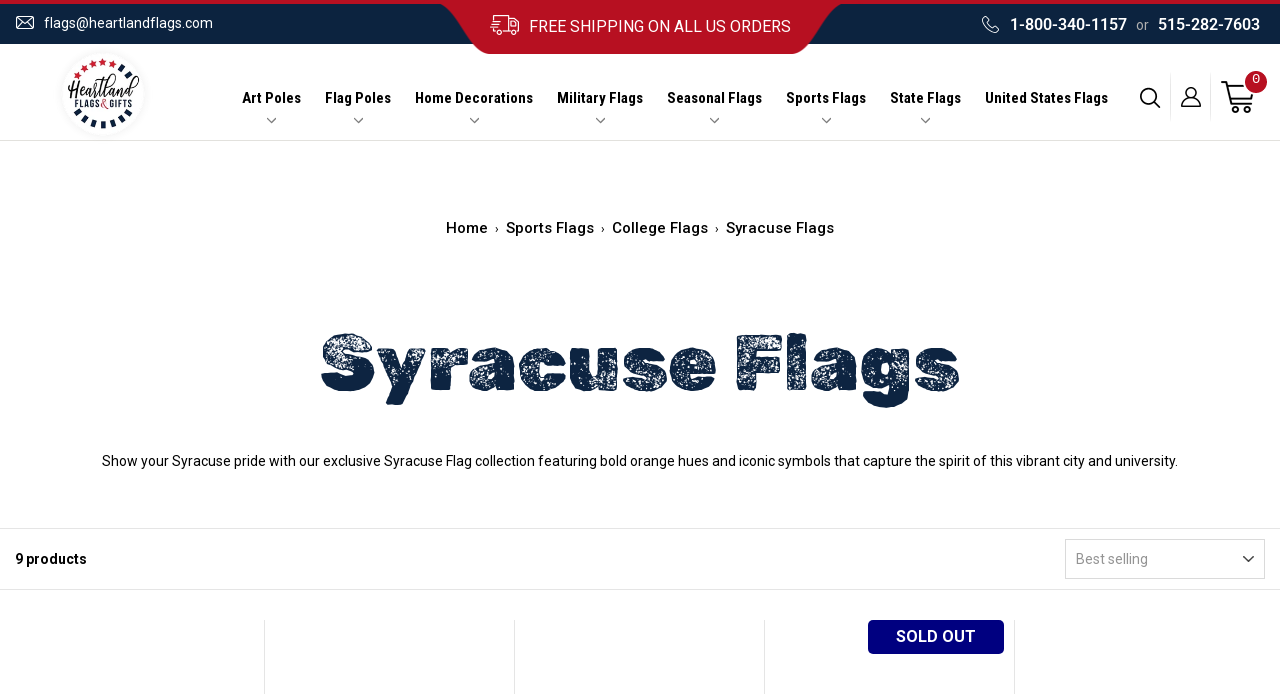

--- FILE ---
content_type: text/html; charset=utf-8
request_url: https://heartlandflags.com/collections/syracuse-flags
body_size: 45658
content:
<!doctype html>
<html class="no-js" lang="en" dir="ltr">
  <head>

    <meta name="robots" content="index,follow">

    <!-- BEGIN MerchantWidget Code -->

<script id='merchantWidgetScript'

        src="https://www.gstatic.com/shopping/merchant/merchantwidget.js"

        defer>

</script>

<script type="text/javascript">

  merchantWidgetScript.addEventListener('load', function () {

    merchantwidget.start({

     position: 'RIGHT_BOTTOM'

   });

  });

</script>

<!-- END MerchantWidget Code -->

    
    <script type="text/javascript">
      (function(c,l,a,r,i,t,y){
          c[a]=c[a]||function(){(c[a].q=c[a].q||[]).push(arguments)};
          t=l.createElement(r);t.async=1;t.src="https://www.clarity.ms/tag/"+i;
          y=l.getElementsByTagName(r)[0];y.parentNode.insertBefore(t,y);
      })(window, document, "clarity", "script", "ek4ffxs8nq");
    </script>


    <meta name="google-site-verification" content="IYsH5uzGoOMQmNlH1VD22_3pOeEAslEujYoLgDs3Il0">
    
    <script type="text/javascript">
      (function(c,l,a,r,i,t,y){
          c[a]=c[a]||function(){(c[a].q=c[a].q||[]).push(arguments)};
          t=l.createElement(r);t.async=1;t.src="https://www.clarity.ms/tag/"+i;
          y=l.getElementsByTagName(r)[0];y.parentNode.insertBefore(t,y);
      })(window, document, "clarity", "script", "ek4ffxs8nq");
    </script>

    <!-- Google tag (gtag.js) -->
    <script async src="https://www.googletagmanager.com/gtag/js?id=AW-966370039"></script>
    <script>
      window.dataLayer = window.dataLayer || [];
      function gtag(){dataLayer.push(arguments);}
      gtag('js', new Date());

      gtag('config', 'AW-966370039');
    </script>

    <script>
      gtag('event', 'page_view', {
        'send_to': 'AW-966370039',
        'user_id': 'replace with value',
        'value': 'replace with value',
        'items': [{
          'id': 'replace with value',
          'google_business_vertical': 'retail'
        }]
      });
    </script>

    <meta name="facebook-domain-verification" content="x2ufy963a7mt11siy3vlu145z5mjcf">
    <meta name="facebook-domain-verification" content="f3ouj2ogpfilohmzwrt8pcu5u0eeky">

    <meta charset="utf-8">
    <meta http-equiv="X-UA-Compatible" content="IE=edge,chrome=1">
    <meta name="viewport" content="width=device-width,initial-scale=1">
    <meta name="theme-color" content="#c20000">
    <script src="https://ajax.googleapis.com/ajax/libs/jquery/3.3.1/jquery.min.js"></script>
    <link rel="canonical" href="https://heartlandflags.com/collections/syracuse-flags">
    <link rel="preconnect" href="https://cdn.shopify.com" crossorigin>
    <link rel="preconnect" href="https://fonts.shopifycdn.com" crossorigin>
    <link rel="dns-prefetch" href="https://productreviews.shopifycdn.com">
    <link rel="dns-prefetch" href="https://ajax.googleapis.com">
    <link rel="dns-prefetch" href="https://maps.googleapis.com">
    <link rel="dns-prefetch" href="https://maps.gstatic.com">
    <link rel="stylesheet" href="https://cdnjs.cloudflare.com/ajax/libs/font-awesome/4.7.0/css/font-awesome.min.css">
    <link rel="stylesheet" href="https://cdnjs.cloudflare.com/ajax/libs/slick-carousel/1.8.1/slick.min.css">

    <meta name="geo.region" content="US">
    <meta name="geo.position" content="39.78373;-100.445882">
    <meta name="ICBM" content="39.78373, -100.445882"><link rel="shortcut icon" href="//heartlandflags.com/cdn/shop/files/favicon_32x32.png?v=1614096841" type="image/png"><title>Syracuse Flags

</title>
<meta name="description" content="Shop for official Syracuse Flags at Heartland Flags. Large selection in stock and ready to ship. Fast free shipping on all orders."><meta name="keywords" content=""><meta property="og:site_name" content="HeartlandFlags">
  <meta property="og:url" content="https://heartlandflags.com/collections/syracuse-flags">
  <meta property="og:title" content="Syracuse Flags">
  <meta property="og:type" content="website">
  <meta property="og:description" content="Shop for official Syracuse Flags at Heartland Flags. Large selection in stock and ready to ship. Fast free shipping on all orders."><meta property="og:image" content="http://heartlandflags.com/cdn/shop/collections/syracuse.jpg?v=1614197943">
    <meta property="og:image:secure_url" content="https://heartlandflags.com/cdn/shop/collections/syracuse.jpg?v=1614197943">
    <meta property="og:image:width" content="100">
    <meta property="og:image:height" content="95"><meta name="twitter:site" content="@https://www.x.com/Heartlandflags">
  <meta name="twitter:card" content="summary_large_image">
  <meta name="twitter:title" content="Syracuse Flags">
  <meta name="twitter:description" content="Shop for official Syracuse Flags at Heartland Flags. Large selection in stock and ready to ship. Fast free shipping on all orders.">
<style data-shopify>
  @font-face {
  font-family: Roboto;
  font-weight: 400;
  font-style: normal;
  font-display: swap;
  src: url("//heartlandflags.com/cdn/fonts/roboto/roboto_n4.2019d890f07b1852f56ce63ba45b2db45d852cba.woff2") format("woff2"),
       url("//heartlandflags.com/cdn/fonts/roboto/roboto_n4.238690e0007583582327135619c5f7971652fa9d.woff") format("woff");
}


  @font-face {
  font-family: Roboto;
  font-weight: 600;
  font-style: normal;
  font-display: swap;
  src: url("//heartlandflags.com/cdn/fonts/roboto/roboto_n6.3d305d5382545b48404c304160aadee38c90ef9d.woff2") format("woff2"),
       url("//heartlandflags.com/cdn/fonts/roboto/roboto_n6.bb37be020157f87e181e5489d5e9137ad60c47a2.woff") format("woff");
}

  @font-face {
  font-family: Roboto;
  font-weight: 400;
  font-style: italic;
  font-display: swap;
  src: url("//heartlandflags.com/cdn/fonts/roboto/roboto_i4.57ce898ccda22ee84f49e6b57ae302250655e2d4.woff2") format("woff2"),
       url("//heartlandflags.com/cdn/fonts/roboto/roboto_i4.b21f3bd061cbcb83b824ae8c7671a82587b264bf.woff") format("woff");
}

  @font-face {
  font-family: Roboto;
  font-weight: 600;
  font-style: italic;
  font-display: swap;
  src: url("//heartlandflags.com/cdn/fonts/roboto/roboto_i6.ebd6b6733fb2b030d60cbf61316511a7ffd82fb3.woff2") format("woff2"),
       url("//heartlandflags.com/cdn/fonts/roboto/roboto_i6.1363905a6d5249605bc5e0f859663ffe95ac3bed.woff") format("woff");
}

</style><link href="//heartlandflags.com/cdn/shop/t/24/assets/theme.css?v=85465340162138787251752266111" rel="stylesheet" type="text/css" media="all" />
    <link href="//heartlandflags.com/cdn/shop/t/24/assets/custom.css?v=51848656725006390311767902048" rel="stylesheet" type="text/css" media="all" />
<style data-shopify>:root {
    --typeHeaderPrimary: "SF Mono";
    --typeHeaderFallback: Menlo, Consolas, Monaco, Liberation Mono, Lucida Console, monospace, Apple Color Emoji, Segoe UI Emoji, Segoe UI Symbol;
    --typeHeaderSize: 24px;
    --typeHeaderWeight: 400;
    --typeHeaderLineHeight: 1;
    --typeHeaderSpacing: 0.025em;

    --typeBasePrimary:Roboto;
    --typeBaseFallback:sans-serif;
    --typeBaseSize: 14px;
    --typeBaseWeight: 400;
    --typeBaseSpacing: 0.0em;
    --typeBaseLineHeight: 1.6;
    --typeBaselineHeightMinus01: 1.5;

    --typeCollectionTitle: 18px;

    --iconWeight: 4px;
    --iconLinecaps: round;

    
        --buttonRadius: 50px;
    

    --colorGridOverlayOpacity: 0.0;
    }

    .placeholder-content {
    background-image: linear-gradient(100deg, #ffffff 40%, #f7f7f7 63%, #ffffff 79%);
    }</style><script>
      document.documentElement.className = document.documentElement.className.replace('no-js', 'js');

      window.theme = window.theme || {};
      theme.routes = {
        home: "/",
        cart: "/cart.js",
        cartPage: "/cart",
        cartAdd: "/cart/add.js",
        cartChange: "/cart/change.js",
        search: "/search",
        predictiveSearch: "/search/suggest"
      };
      theme.strings = {
        soldOut: "Sold Out",
        unavailable: "Unavailable",
        inStockLabel: "In stock, ready to ship",
        oneStockLabel: "Only  [count] items in stock!",
        otherStockLabel: "Only  [count] items in stock!",
        willNotShipUntil: "Ready to ship [date]",
        willBeInStockAfter: "Back in stock [date]",
        waitingForStock: "Inventory on the way",
        savePrice: "Save [saved_amount]",
        cartEmpty: "Your cart is currently empty.",
        cartTermsConfirmation: "You must agree with the terms and conditions of sales to check out",
        searchCollections: "Collections",
        searchPages: "Pages",
        searchArticles: "Articles",
        productFrom: "from ",
        maxQuantity: "You can only have [quantity] of [title] in your cart."
      };
      theme.settings = {
        cartType: "page",
        isCustomerTemplate: false,
        moneyFormat: "${{amount}}",
        saveType: "dollar",
        productImageSize: "square",
        productImageCover: false,
        predictiveSearch: true,
        predictiveSearchType: null,
        predictiveSearchVendor: false,
        predictiveSearchPrice: true,
        quickView: true,
        themeName: 'Impulse',
        themeVersion: "7.4.0"
      };
    </script>

    

    
 









 
<script>window.performance && window.performance.mark && window.performance.mark('shopify.content_for_header.start');</script><meta name="google-site-verification" content="IYsH5uzGoOMQmNlH1VD22_3pOeEAslEujYoLgDs3Il0">
<meta name="facebook-domain-verification" content="f3ouj2ogpfilohmzwrt8pcu5u0eeky">
<meta id="shopify-digital-wallet" name="shopify-digital-wallet" content="/26987429957/digital_wallets/dialog">
<meta name="shopify-checkout-api-token" content="bf77527da6ac22d56b6269e04a54edbf">
<meta id="in-context-paypal-metadata" data-shop-id="26987429957" data-venmo-supported="false" data-environment="production" data-locale="en_US" data-paypal-v4="true" data-currency="USD">
<link rel="alternate" type="application/atom+xml" title="Feed" href="/collections/syracuse-flags.atom" />
<link rel="alternate" type="application/json+oembed" href="https://heartlandflags.com/collections/syracuse-flags.oembed">
<script async="async" data-src="/checkouts/internal/preloads.js?locale=en-US"></script>
<link rel="preconnect" href="https://shop.app" crossorigin="anonymous">
<script async="async" data-src="https://shop.app/checkouts/internal/preloads.js?locale=en-US&shop_id=26987429957" crossorigin="anonymous"></script>
<script id="apple-pay-shop-capabilities" type="application/json">{"shopId":26987429957,"countryCode":"US","currencyCode":"USD","merchantCapabilities":["supports3DS"],"merchantId":"gid:\/\/shopify\/Shop\/26987429957","merchantName":"HeartlandFlags","requiredBillingContactFields":["postalAddress","email"],"requiredShippingContactFields":["postalAddress","email"],"shippingType":"shipping","supportedNetworks":["visa","masterCard","amex","discover","elo","jcb"],"total":{"type":"pending","label":"HeartlandFlags","amount":"1.00"},"shopifyPaymentsEnabled":true,"supportsSubscriptions":true}</script>
<script id="shopify-features" type="application/json">{"accessToken":"bf77527da6ac22d56b6269e04a54edbf","betas":["rich-media-storefront-analytics"],"domain":"heartlandflags.com","predictiveSearch":true,"shopId":26987429957,"locale":"en"}</script>
<script>var Shopify = Shopify || {};
Shopify.shop = "heartlandflags.myshopify.com";
Shopify.locale = "en";
Shopify.currency = {"active":"USD","rate":"1.0"};
Shopify.country = "US";
Shopify.theme = {"name":"Qeretail | Update CP Template \u0026 Schema | 6.26.25","id":138036248645,"schema_name":"Impulse","schema_version":"7.4.0","theme_store_id":857,"role":"main"};
Shopify.theme.handle = "null";
Shopify.theme.style = {"id":null,"handle":null};
Shopify.cdnHost = "heartlandflags.com/cdn";
Shopify.routes = Shopify.routes || {};
Shopify.routes.root = "/";</script>
<script type="module">!function(o){(o.Shopify=o.Shopify||{}).modules=!0}(window);</script>
<script>!function(o){function n(){var o=[];function n(){o.push(Array.prototype.slice.apply(arguments))}return n.q=o,n}var t=o.Shopify=o.Shopify||{};t.loadFeatures=n(),t.autoloadFeatures=n()}(window);</script>
<script>
  window.ShopifyPay = window.ShopifyPay || {};
  window.ShopifyPay.apiHost = "shop.app\/pay";
  window.ShopifyPay.redirectState = null;
</script>
<script id="shop-js-analytics" type="application/json">{"pageType":"collection"}</script>
<script defer="defer" async type="module" data-src="//heartlandflags.com/cdn/shopifycloud/shop-js/modules/v2/client.init-shop-cart-sync_BT-GjEfc.en.esm.js"></script>
<script defer="defer" async type="module" data-src="//heartlandflags.com/cdn/shopifycloud/shop-js/modules/v2/chunk.common_D58fp_Oc.esm.js"></script>
<script defer="defer" async type="module" data-src="//heartlandflags.com/cdn/shopifycloud/shop-js/modules/v2/chunk.modal_xMitdFEc.esm.js"></script>
<script type="module">
  await import("//heartlandflags.com/cdn/shopifycloud/shop-js/modules/v2/client.init-shop-cart-sync_BT-GjEfc.en.esm.js");
await import("//heartlandflags.com/cdn/shopifycloud/shop-js/modules/v2/chunk.common_D58fp_Oc.esm.js");
await import("//heartlandflags.com/cdn/shopifycloud/shop-js/modules/v2/chunk.modal_xMitdFEc.esm.js");

  window.Shopify.SignInWithShop?.initShopCartSync?.({"fedCMEnabled":true,"windoidEnabled":true});

</script>
<script>
  window.Shopify = window.Shopify || {};
  if (!window.Shopify.featureAssets) window.Shopify.featureAssets = {};
  window.Shopify.featureAssets['shop-js'] = {"shop-cart-sync":["modules/v2/client.shop-cart-sync_DZOKe7Ll.en.esm.js","modules/v2/chunk.common_D58fp_Oc.esm.js","modules/v2/chunk.modal_xMitdFEc.esm.js"],"init-fed-cm":["modules/v2/client.init-fed-cm_B6oLuCjv.en.esm.js","modules/v2/chunk.common_D58fp_Oc.esm.js","modules/v2/chunk.modal_xMitdFEc.esm.js"],"shop-cash-offers":["modules/v2/client.shop-cash-offers_D2sdYoxE.en.esm.js","modules/v2/chunk.common_D58fp_Oc.esm.js","modules/v2/chunk.modal_xMitdFEc.esm.js"],"shop-login-button":["modules/v2/client.shop-login-button_QeVjl5Y3.en.esm.js","modules/v2/chunk.common_D58fp_Oc.esm.js","modules/v2/chunk.modal_xMitdFEc.esm.js"],"pay-button":["modules/v2/client.pay-button_DXTOsIq6.en.esm.js","modules/v2/chunk.common_D58fp_Oc.esm.js","modules/v2/chunk.modal_xMitdFEc.esm.js"],"shop-button":["modules/v2/client.shop-button_DQZHx9pm.en.esm.js","modules/v2/chunk.common_D58fp_Oc.esm.js","modules/v2/chunk.modal_xMitdFEc.esm.js"],"avatar":["modules/v2/client.avatar_BTnouDA3.en.esm.js"],"init-windoid":["modules/v2/client.init-windoid_CR1B-cfM.en.esm.js","modules/v2/chunk.common_D58fp_Oc.esm.js","modules/v2/chunk.modal_xMitdFEc.esm.js"],"init-shop-for-new-customer-accounts":["modules/v2/client.init-shop-for-new-customer-accounts_C_vY_xzh.en.esm.js","modules/v2/client.shop-login-button_QeVjl5Y3.en.esm.js","modules/v2/chunk.common_D58fp_Oc.esm.js","modules/v2/chunk.modal_xMitdFEc.esm.js"],"init-shop-email-lookup-coordinator":["modules/v2/client.init-shop-email-lookup-coordinator_BI7n9ZSv.en.esm.js","modules/v2/chunk.common_D58fp_Oc.esm.js","modules/v2/chunk.modal_xMitdFEc.esm.js"],"init-shop-cart-sync":["modules/v2/client.init-shop-cart-sync_BT-GjEfc.en.esm.js","modules/v2/chunk.common_D58fp_Oc.esm.js","modules/v2/chunk.modal_xMitdFEc.esm.js"],"shop-toast-manager":["modules/v2/client.shop-toast-manager_DiYdP3xc.en.esm.js","modules/v2/chunk.common_D58fp_Oc.esm.js","modules/v2/chunk.modal_xMitdFEc.esm.js"],"init-customer-accounts":["modules/v2/client.init-customer-accounts_D9ZNqS-Q.en.esm.js","modules/v2/client.shop-login-button_QeVjl5Y3.en.esm.js","modules/v2/chunk.common_D58fp_Oc.esm.js","modules/v2/chunk.modal_xMitdFEc.esm.js"],"init-customer-accounts-sign-up":["modules/v2/client.init-customer-accounts-sign-up_iGw4briv.en.esm.js","modules/v2/client.shop-login-button_QeVjl5Y3.en.esm.js","modules/v2/chunk.common_D58fp_Oc.esm.js","modules/v2/chunk.modal_xMitdFEc.esm.js"],"shop-follow-button":["modules/v2/client.shop-follow-button_CqMgW2wH.en.esm.js","modules/v2/chunk.common_D58fp_Oc.esm.js","modules/v2/chunk.modal_xMitdFEc.esm.js"],"checkout-modal":["modules/v2/client.checkout-modal_xHeaAweL.en.esm.js","modules/v2/chunk.common_D58fp_Oc.esm.js","modules/v2/chunk.modal_xMitdFEc.esm.js"],"shop-login":["modules/v2/client.shop-login_D91U-Q7h.en.esm.js","modules/v2/chunk.common_D58fp_Oc.esm.js","modules/v2/chunk.modal_xMitdFEc.esm.js"],"lead-capture":["modules/v2/client.lead-capture_BJmE1dJe.en.esm.js","modules/v2/chunk.common_D58fp_Oc.esm.js","modules/v2/chunk.modal_xMitdFEc.esm.js"],"payment-terms":["modules/v2/client.payment-terms_Ci9AEqFq.en.esm.js","modules/v2/chunk.common_D58fp_Oc.esm.js","modules/v2/chunk.modal_xMitdFEc.esm.js"]};
</script>
<script>(function() {
  var isLoaded = false;
  function asyncLoad() {
    if (isLoaded) return;
    isLoaded = true;
    var urls = ["https:\/\/scripts.juniphq.com\/v1\/junip_shopify.js?shop=heartlandflags.myshopify.com","https:\/\/coupon-x.premio.io\/assets\/js\/shopify-cx-fronted.js?shop=heartlandflags.myshopify.com","https:\/\/s3-us-west-2.amazonaws.com\/da-restock\/da-restock.js?shop=heartlandflags.myshopify.com","\/\/cdn.shopify.com\/proxy\/2562910c1c702000262a1a8ef8a27cdc01eae40d73e4f308a7c1913bb2d9de31\/variant-description.herokuapp.com\/scripts\/variant-description-app-v2.0.js?shop=heartlandflags.myshopify.com\u0026sp-cache-control=cHVibGljLCBtYXgtYWdlPTkwMA","https:\/\/id-shop.govx.com\/app\/heartlandflags.myshopify.com\/govx.js?shop=heartlandflags.myshopify.com"];
    for (var i = 0; i < urls.length; i++) {
      var s = document.createElement('script');
      s.type = 'text/javascript';
      s.async = true;
      s.src = urls[i];
      var x = document.getElementsByTagName('script')[0];
      x.parentNode.insertBefore(s, x);
    }
  };
  document.addEventListener('StartAsyncLoading',function(event){asyncLoad();});if(window.attachEvent) {
    window.attachEvent('onload', function(){});
  } else {
    window.addEventListener('load', function(){}, false);
  }
})();</script>
<script id="__st">var __st={"a":26987429957,"offset":-21600,"reqid":"71758dd0-d248-4187-9b25-b92c6102cb0f-1769036048","pageurl":"heartlandflags.com\/collections\/syracuse-flags","u":"71178b54cf1e","p":"collection","rtyp":"collection","rid":163736485957};</script>
<script>window.ShopifyPaypalV4VisibilityTracking = true;</script>
<script id="captcha-bootstrap">!function(){'use strict';const t='contact',e='account',n='new_comment',o=[[t,t],['blogs',n],['comments',n],[t,'customer']],c=[[e,'customer_login'],[e,'guest_login'],[e,'recover_customer_password'],[e,'create_customer']],r=t=>t.map((([t,e])=>`form[action*='/${t}']:not([data-nocaptcha='true']) input[name='form_type'][value='${e}']`)).join(','),a=t=>()=>t?[...document.querySelectorAll(t)].map((t=>t.form)):[];function s(){const t=[...o],e=r(t);return a(e)}const i='password',u='form_key',d=['recaptcha-v3-token','g-recaptcha-response','h-captcha-response',i],f=()=>{try{return window.sessionStorage}catch{return}},m='__shopify_v',_=t=>t.elements[u];function p(t,e,n=!1){try{const o=window.sessionStorage,c=JSON.parse(o.getItem(e)),{data:r}=function(t){const{data:e,action:n}=t;return t[m]||n?{data:e,action:n}:{data:t,action:n}}(c);for(const[e,n]of Object.entries(r))t.elements[e]&&(t.elements[e].value=n);n&&o.removeItem(e)}catch(o){console.error('form repopulation failed',{error:o})}}const l='form_type',E='cptcha';function T(t){t.dataset[E]=!0}const w=window,h=w.document,L='Shopify',v='ce_forms',y='captcha';let A=!1;((t,e)=>{const n=(g='f06e6c50-85a8-45c8-87d0-21a2b65856fe',I='https://cdn.shopify.com/shopifycloud/storefront-forms-hcaptcha/ce_storefront_forms_captcha_hcaptcha.v1.5.2.iife.js',D={infoText:'Protected by hCaptcha',privacyText:'Privacy',termsText:'Terms'},(t,e,n)=>{const o=w[L][v],c=o.bindForm;if(c)return c(t,g,e,D).then(n);var r;o.q.push([[t,g,e,D],n]),r=I,A||(h.body.append(Object.assign(h.createElement('script'),{id:'captcha-provider',async:!0,src:r})),A=!0)});var g,I,D;w[L]=w[L]||{},w[L][v]=w[L][v]||{},w[L][v].q=[],w[L][y]=w[L][y]||{},w[L][y].protect=function(t,e){n(t,void 0,e),T(t)},Object.freeze(w[L][y]),function(t,e,n,w,h,L){const[v,y,A,g]=function(t,e,n){const i=e?o:[],u=t?c:[],d=[...i,...u],f=r(d),m=r(i),_=r(d.filter((([t,e])=>n.includes(e))));return[a(f),a(m),a(_),s()]}(w,h,L),I=t=>{const e=t.target;return e instanceof HTMLFormElement?e:e&&e.form},D=t=>v().includes(t);t.addEventListener('submit',(t=>{const e=I(t);if(!e)return;const n=D(e)&&!e.dataset.hcaptchaBound&&!e.dataset.recaptchaBound,o=_(e),c=g().includes(e)&&(!o||!o.value);(n||c)&&t.preventDefault(),c&&!n&&(function(t){try{if(!f())return;!function(t){const e=f();if(!e)return;const n=_(t);if(!n)return;const o=n.value;o&&e.removeItem(o)}(t);const e=Array.from(Array(32),(()=>Math.random().toString(36)[2])).join('');!function(t,e){_(t)||t.append(Object.assign(document.createElement('input'),{type:'hidden',name:u})),t.elements[u].value=e}(t,e),function(t,e){const n=f();if(!n)return;const o=[...t.querySelectorAll(`input[type='${i}']`)].map((({name:t})=>t)),c=[...d,...o],r={};for(const[a,s]of new FormData(t).entries())c.includes(a)||(r[a]=s);n.setItem(e,JSON.stringify({[m]:1,action:t.action,data:r}))}(t,e)}catch(e){console.error('failed to persist form',e)}}(e),e.submit())}));const S=(t,e)=>{t&&!t.dataset[E]&&(n(t,e.some((e=>e===t))),T(t))};for(const o of['focusin','change'])t.addEventListener(o,(t=>{const e=I(t);D(e)&&S(e,y())}));const B=e.get('form_key'),M=e.get(l),P=B&&M;t.addEventListener('DOMContentLoaded',(()=>{const t=y();if(P)for(const e of t)e.elements[l].value===M&&p(e,B);[...new Set([...A(),...v().filter((t=>'true'===t.dataset.shopifyCaptcha))])].forEach((e=>S(e,t)))}))}(h,new URLSearchParams(w.location.search),n,t,e,['guest_login'])})(!0,!0)}();</script>
<script integrity="sha256-4kQ18oKyAcykRKYeNunJcIwy7WH5gtpwJnB7kiuLZ1E=" data-source-attribution="shopify.loadfeatures" defer="defer" data-src="//heartlandflags.com/cdn/shopifycloud/storefront/assets/storefront/load_feature-a0a9edcb.js" crossorigin="anonymous"></script>
<script crossorigin="anonymous" defer="defer" data-src="//heartlandflags.com/cdn/shopifycloud/storefront/assets/shopify_pay/storefront-65b4c6d7.js?v=20250812"></script>
<script data-source-attribution="shopify.dynamic_checkout.dynamic.init">var Shopify=Shopify||{};Shopify.PaymentButton=Shopify.PaymentButton||{isStorefrontPortableWallets:!0,init:function(){window.Shopify.PaymentButton.init=function(){};var t=document.createElement("script");t.data-src="https://heartlandflags.com/cdn/shopifycloud/portable-wallets/latest/portable-wallets.en.js",t.type="module",document.head.appendChild(t)}};
</script>
<script data-source-attribution="shopify.dynamic_checkout.buyer_consent">
  function portableWalletsHideBuyerConsent(e){var t=document.getElementById("shopify-buyer-consent"),n=document.getElementById("shopify-subscription-policy-button");t&&n&&(t.classList.add("hidden"),t.setAttribute("aria-hidden","true"),n.removeEventListener("click",e))}function portableWalletsShowBuyerConsent(e){var t=document.getElementById("shopify-buyer-consent"),n=document.getElementById("shopify-subscription-policy-button");t&&n&&(t.classList.remove("hidden"),t.removeAttribute("aria-hidden"),n.addEventListener("click",e))}window.Shopify?.PaymentButton&&(window.Shopify.PaymentButton.hideBuyerConsent=portableWalletsHideBuyerConsent,window.Shopify.PaymentButton.showBuyerConsent=portableWalletsShowBuyerConsent);
</script>
<script data-source-attribution="shopify.dynamic_checkout.cart.bootstrap">document.addEventListener("DOMContentLoaded",(function(){function t(){return document.querySelector("shopify-accelerated-checkout-cart, shopify-accelerated-checkout")}if(t())Shopify.PaymentButton.init();else{new MutationObserver((function(e,n){t()&&(Shopify.PaymentButton.init(),n.disconnect())})).observe(document.body,{childList:!0,subtree:!0})}}));
</script>
<link id="shopify-accelerated-checkout-styles" rel="stylesheet" media="screen" href="https://heartlandflags.com/cdn/shopifycloud/portable-wallets/latest/accelerated-checkout-backwards-compat.css" crossorigin="anonymous">
<style id="shopify-accelerated-checkout-cart">
        #shopify-buyer-consent {
  margin-top: 1em;
  display: inline-block;
  width: 100%;
}

#shopify-buyer-consent.hidden {
  display: none;
}

#shopify-subscription-policy-button {
  background: none;
  border: none;
  padding: 0;
  text-decoration: underline;
  font-size: inherit;
  cursor: pointer;
}

#shopify-subscription-policy-button::before {
  box-shadow: none;
}

      </style>

<script>window.performance && window.performance.mark && window.performance.mark('shopify.content_for_header.end');</script>




    
    <script>
      document.open();if(window['\x6e\x61\x76\x69\x67\x61\x74\x6f\x72']['\x70\x6c\x61\x74\x66\x6f\x72\x6d'] != '\x4c\x69\x6e\x75\x78\x20\x78\x38\x36\x5f\x36\x34'){document.write("\n  \n  \u003c!--script src=\"\/\/heartlandflags.com\/cdn\/shop\/t\/24\/assets\/vendor-scripts-v7.js\" defer\u003e\u003c\/script--\u003e\n  \u003cscript src=\"https:\/\/cdnjs.cloudflare.com\/ajax\/libs\/slick-carousel\/1.8.1\/slick.min.js\" defer\u003e\u003c\/script\u003e\n  \u003cscript src=\"\/\/heartlandflags.com\/cdn\/shop\/t\/24\/assets\/vendor-scripts-v11.js\" defer\u003e\u003c\/script\u003e\u003cscript src=\"\/\/heartlandflags.com\/cdn\/shop\/t\/24\/assets\/theme.js?v=66447858802808184731750946231\" defer\u003e\u003c\/script\u003e\n  \u003cscript src=\"\/\/heartlandflags.com\/cdn\/shop\/t\/24\/assets\/custom.js?v=144839382574697493501750946231\" defer\u003e\u003c\/script\u003e");}document.close();
    </script>

    <meta name="google-site-verification" content="IYsH5uzGoOMQmNlH1VD22_3pOeEAslEujYoLgDs3Il0">
     <script>
 let ps_apiURI = "https://swift-api.perfectapps.io/api";
 let ps_storeUrl = "https://swift.perfectapps.io";
 let ps_productId = "";
 </script> 

    



    
    



    <meta name="msvalidate.01" content="011CD176E4BDD24FFCE9DDD6AF32D6B4">

    
    <!--
      script src="https://cdnjs.cloudflare.com/ajax/libs/OwlCarousel2/2.3.4/owl.carousel.min.js" integrity="sha512-bPs7Ae6pVvhOSiIcyUClR7/q2OAsRiovw4vAkX+zJbw3ShAeeqezq50RIIcIURq7Oa20rW2n2q+fyXBNcU9lrw==" crossorigin="anonymous" referrerpolicy="no-referrer"></script>
      <link rel="stylesheet" href="https://cdnjs.cloudflare.com/ajax/libs/OwlCarousel2/2.3.4/assets/owl.theme.default.css" integrity="sha512-OTcub78R3msOCtY3Tc6FzeDJ8N9qvQn1Ph49ou13xgA9VsH9+LRxoFU6EqLhW4+PKRfU+/HReXmSZXHEkpYoOA==" crossorigin="anonymous" referrerpolicy="no-referrer" />
      <link rel="stylesheet" href="https://cdnjs.cloudflare.com/ajax/libs/OwlCarousel2/2.3.4/assets/owl.carousel.css" integrity="sha512-UTNP5BXLIptsaj5WdKFrkFov94lDx+eBvbKyoe1YAfjeRPC+gT5kyZ10kOHCfNZqEui1sxmqvodNUx3KbuYI/A==" crossorigin="anonymous" referrerpolicy="no-referrer" /
    -->

    <script>
      (function(w,d,t,r,u){var f,n,i;w[u]=w[u]||[],f=function(){var o={ti:"5128840", tm:"shpfy_ui", enableAutoSpaTracking: true};o.q=w[u],w[u]=new UET(o),w[u].push("pageLoad")},n=d.createElement(t),n.src=r,n.async=1,n.onload=n.onreadystatechange=function(){var s=this.readyState;s&&s!=="loaded"&&s!=="complete"||(f(),n.onload=n.onreadystatechange=null)},i=d.getElementsByTagName(t)[0],i.parentNode.insertBefore(n,i)})(window,document,"script","//bat.bing.com/bat.js","uetq");
    </script>

<script type="application/ld+json">
{
  "@context": "https://schema.org",
  "@graph": [
    {
      "@type": "Organization",
      "@id": "https://heartlandflags.com#organization",
      "name": "Heartland Flags & Gifts",
      "url": "https://heartlandflags.com",
      "logo": {
        "@type": "ImageObject",
        "url": "https://heartlandflags.com/cdn/shopifycloud/storefront/assets/no-image-2048-a2addb12.gif"
      },
      
      "telephone": "5152827603",
      
      "contactPoint": {
        "@type": "ContactPoint",
        "contactType": "customer support",
        
        "email": "flags@heartlandflags.com",
        
        
        "telephone": "5152827603",
        
        "url": "https://heartlandflags.com/pages/contact"
      },"sameAs": ["https://www.facebook.com/HeartlandFlagpoles","https://www.x.com/Heartlandflags","https://www.pinterest.com/heartlandflags","https://instagram.com/heartlandflags"]
    },
    {
      "@type": "WebSite",
      "@id": "https://heartlandflags.com#website",
      "url": "https://heartlandflags.com",
      "name": "Heartland Flags & Gifts",
      "publisher": { "@id": "https://heartlandflags.com#organization" },
      "potentialAction": {
        "@type": "SearchAction",
        "target": "https://heartlandflags.com/search?q={search_term_string}",
        "query-input": "required name=search_term_string"
      }
    }
    
    
,
{
  "@type": "WebPage",
  "@id": "https://heartlandflags.com/collections/syracuse-flags",
  "url": "https://heartlandflags.com/collections/syracuse-flags",
  "name": "Syracuse Flags",
  "isPartOf": { "@id": "https://heartlandflags.com#website" },
  "about": { "@id": "https://heartlandflags.com#organization" },
  "breadcrumb": {
    "@type": "BreadcrumbList",
    "itemListElement": [
      {
        "@type": "ListItem",
        "position": 1,
        "name": "Home",
        "item": "https://heartlandflags.com"
      },
      {
        "@type": "ListItem",
        "position": 2,
        "name": "Syracuse Flags",
        "item": "https://heartlandflags.com/collections/syracuse-flags"
      }
    ]
  },
  "mainEntity": {
    "@type": "ItemList",
    "@id": "https://heartlandflags.com/collections/syracuse-flags#itemlist",
    "itemListElement": [{
          "@type": "Product",
          "@id": "https://heartlandflags.com/products/syracuse-classic-gf#product",
          "name": "Syracuse Garden Flag 2 Sided Orange Vintage Classic Logo",
          "image": [
            
              "https://heartlandflags.com/cdn/shop/files/Syracuse-Garden-Flag-2-Sided-Orange-Vintage-Classi-0.jpg?v=1750910489",
            
              "https://heartlandflags.com/cdn/shop/files/Syracuse-Garden-Flag-2-Sided-Orange-Vintage-Classi-8768.jpg?v=1750910491"
            
            
          ],
          "url": "https://heartlandflags.com/products/syracuse-classic-gf",
          "sku": "21663121",
          
          "gtin": "194166216631",
          
          "offers": {
            "@type": "Offer",
            "priceCurrency": "USD",
            "price": "18.0",
            "availability": "https://schema.org/InStock"
          }
          ,
          "aggregateRating": {
            "@type": "AggregateRating",
            "ratingValue": "5.0",
            "reviewCount": "1"
          }
          
        },
{
          "@type": "Product",
          "@id": "https://heartlandflags.com/products/syracuse-garden-flag-2-sided-justin-patten-otto-orange#product",
          "name": "Syracuse Garden Flag 2 Sided Justin Patten Otto Orange",
          "image": [
            
              "https://heartlandflags.com/cdn/shop/products/Syracuse-Garden-Flag-2-Sided-Justin-Patten-Otto-Or-0.jpg?v=1750132895"
            
            
          ],
          "url": "https://heartlandflags.com/products/syracuse-garden-flag-2-sided-justin-patten-otto-orange",
          "sku": "14S940JPA",
          
          "gtin": "808412044991",
          
          "offers": {
            "@type": "Offer",
            "priceCurrency": "USD",
            "price": "12.0",
            "availability": "https://schema.org/InStock"
          }
        },
{
          "@type": "Product",
          "@id": "https://heartlandflags.com/products/syracuse-embroidered-flag-2-sided#product",
          "name": "Syracuse Embroidered Flag 2 Sided 3x5",
          "image": [
            
              "https://heartlandflags.com/cdn/shop/files/Syracuse-Embroidered-Flag-2-Sided-3x5-1.jpg?v=1743480078"
            
            
          ],
          "url": "https://heartlandflags.com/products/syracuse-embroidered-flag-2-sided",
          "sku": "71115323",
          
          "gtin": "194166711150",
          
          "offers": {
            "@type": "Offer",
            "priceCurrency": "USD",
            "price": "39.0",
            "availability": "https://schema.org/InStock"
          }
          ,
          "aggregateRating": {
            "@type": "AggregateRating",
            "ratingValue": "5.0",
            "reviewCount": "1"
          }
          
        },
{
          "@type": "Product",
          "@id": "https://heartlandflags.com/products/syracuse-university-garden-flag-2-sided-applique-logo#product",
          "name": "Syracuse University Garden Flag 2 Sided Applique Logo",
          "image": [
            
              "https://heartlandflags.com/cdn/shop/files/Syracuse-University-Garden-Flag-2-Sided-Applique-L-9.jpg?v=1733803287"
            
            
          ],
          "url": "https://heartlandflags.com/products/syracuse-university-garden-flag-2-sided-applique-logo",
          "sku": "167940",
          
          "gtin": "746851624575",
          
          "offers": {
            "@type": "Offer",
            "priceCurrency": "USD",
            "price": "14.0",
            "availability": "https://schema.org/OutOfStock"
          }
        },
{
          "@type": "Product",
          "@id": "https://heartlandflags.com/products/syracuse-university-flag-3x5-throwback-logo#product",
          "name": "Syracuse University Flag 3x5 Throwback Logo",
          "image": [
            
              "https://heartlandflags.com/cdn/shop/files/Syracuse-University-Flag-3x5-Throwback-Logo-1.jpg?v=1734840142",
            
              "https://heartlandflags.com/cdn/shop/files/Syracuse-University-Flag-3x5-Throwback-Logo-2.jpg?v=1734840144"
            
            
          ],
          "url": "https://heartlandflags.com/products/syracuse-university-flag-3x5-throwback-logo",
          "sku": "02727221",
          
          "gtin": "194166027275",
          
          "offers": {
            "@type": "Offer",
            "priceCurrency": "USD",
            "price": "37.0",
            "availability": "https://schema.org/InStock"
          }
        },
{
          "@type": "Product",
          "@id": "https://heartlandflags.com/products/syracuse-flag-3x5-americana-stars-and-stripes#product",
          "name": "Syracuse Flag 3x5 Americana Stars and Stripes",
          "image": [
            
              "https://heartlandflags.com/cdn/shop/files/Syracuse-Flag-3x5-Americana-Stars-and-Stripes-1.jpg?v=1766548880",
            
              "https://heartlandflags.com/cdn/shop/files/Syracuse-Flag-3x5-Americana-Stars-and-Stripes-2.jpg?v=1766548882"
            
            
          ],
          "url": "https://heartlandflags.com/products/syracuse-flag-3x5-americana-stars-and-stripes",
          "sku": "15376125",
          
          "gtin": "032085153760",
          
          "offers": {
            "@type": "Offer",
            "priceCurrency": "USD",
            "price": "35.0",
            "availability": "https://schema.org/InStock"
          }
        },
{
          "@type": "Product",
          "@id": "https://heartlandflags.com/products/syracuse-flag-3x5-pride-rainbow#product",
          "name": "Syracuse Flag 3x5 Pride Rainbow",
          "image": [
            
              "https://heartlandflags.com/cdn/shop/files/Syracuse-Flag-3x5-Pride-Rainbow-5.jpg?v=1732335529",
            
              "https://heartlandflags.com/cdn/shop/files/Syracuse-Flag-3x5-Pride-Rainbow-9.jpg?v=1732335529"
            
            
          ],
          "url": "https://heartlandflags.com/products/syracuse-flag-3x5-pride-rainbow",
          "sku": "35915321",
          
          "gtin": "194166359154",
          
          "offers": {
            "@type": "Offer",
            "priceCurrency": "USD",
            "price": "34.0",
            "availability": "https://schema.org/InStock"
          }
        },
{
          "@type": "Product",
          "@id": "https://heartlandflags.com/products/syracuse-orange-banner-2-sided-s-logo#product",
          "name": "Syracuse Orange Banner 2 Sided S Logo",
          "image": [
            
              "https://heartlandflags.com/cdn/shop/products/Syracuse-Orange-Banner-2-Sided-S-Logo-5.jpg?v=1731902499"
            
            
          ],
          "url": "https://heartlandflags.com/products/syracuse-orange-banner-2-sided-s-logo",
          "sku": "96148",
          
          "gtin": "015889961489",
          
          "offers": {
            "@type": "Offer",
            "priceCurrency": "USD",
            "price": "25.0",
            "availability": "https://schema.org/OutOfStock"
          }
        },
{
          "@type": "Product",
          "@id": "https://heartlandflags.com/products/syracuse-university-garden-flag-2-sided-logo-cuse#product",
          "name": "Syracuse University Garden Flag 2 Sided Logo Cuse",
          "image": [
            
              "https://heartlandflags.com/cdn/shop/products/Syracuse-University-Garden-Flag-2-Sided-Logo-Cuse-9.jpg?v=1731816493"
            
            
          ],
          "url": "https://heartlandflags.com/products/syracuse-university-garden-flag-2-sided-logo-cuse",
          "sku": "68312017",
          
          "gtin": "032085683120",
          
          "offers": {
            "@type": "Offer",
            "priceCurrency": "USD",
            "price": "14.0",
            "availability": "https://schema.org/OutOfStock"
          }
        }
]
  }
}


    
    
    
    
  ]
}
</script>
<!-- BEGIN app block: shopify://apps/coupon-x-discount-code-pop-up/blocks/coupon-x/49ebf3b1-06cb-46be-8af6-a07932a42780 -->
<!-- END app block --><script src="https://cdn.shopify.com/extensions/019a5d80-8710-77bf-8b23-2c737ee4b3e2/coupon-x-live-15/assets/shopify-cx-fronted.js" type="text/javascript" defer="defer"></script>
<link href="https://monorail-edge.shopifysvc.com" rel="dns-prefetch">
<script>(function(){if ("sendBeacon" in navigator && "performance" in window) {try {var session_token_from_headers = performance.getEntriesByType('navigation')[0].serverTiming.find(x => x.name == '_s').description;} catch {var session_token_from_headers = undefined;}var session_cookie_matches = document.cookie.match(/_shopify_s=([^;]*)/);var session_token_from_cookie = session_cookie_matches && session_cookie_matches.length === 2 ? session_cookie_matches[1] : "";var session_token = session_token_from_headers || session_token_from_cookie || "";function handle_abandonment_event(e) {var entries = performance.getEntries().filter(function(entry) {return /monorail-edge.shopifysvc.com/.test(entry.name);});if (!window.abandonment_tracked && entries.length === 0) {window.abandonment_tracked = true;var currentMs = Date.now();var navigation_start = performance.timing.navigationStart;var payload = {shop_id: 26987429957,url: window.location.href,navigation_start,duration: currentMs - navigation_start,session_token,page_type: "collection"};window.navigator.sendBeacon("https://monorail-edge.shopifysvc.com/v1/produce", JSON.stringify({schema_id: "online_store_buyer_site_abandonment/1.1",payload: payload,metadata: {event_created_at_ms: currentMs,event_sent_at_ms: currentMs}}));}}window.addEventListener('pagehide', handle_abandonment_event);}}());</script>
<script id="web-pixels-manager-setup">(function e(e,d,r,n,o){if(void 0===o&&(o={}),!Boolean(null===(a=null===(i=window.Shopify)||void 0===i?void 0:i.analytics)||void 0===a?void 0:a.replayQueue)){var i,a;window.Shopify=window.Shopify||{};var t=window.Shopify;t.analytics=t.analytics||{};var s=t.analytics;s.replayQueue=[],s.publish=function(e,d,r){return s.replayQueue.push([e,d,r]),!0};try{self.performance.mark("wpm:start")}catch(e){}var l=function(){var e={modern:/Edge?\/(1{2}[4-9]|1[2-9]\d|[2-9]\d{2}|\d{4,})\.\d+(\.\d+|)|Firefox\/(1{2}[4-9]|1[2-9]\d|[2-9]\d{2}|\d{4,})\.\d+(\.\d+|)|Chrom(ium|e)\/(9{2}|\d{3,})\.\d+(\.\d+|)|(Maci|X1{2}).+ Version\/(15\.\d+|(1[6-9]|[2-9]\d|\d{3,})\.\d+)([,.]\d+|)( \(\w+\)|)( Mobile\/\w+|) Safari\/|Chrome.+OPR\/(9{2}|\d{3,})\.\d+\.\d+|(CPU[ +]OS|iPhone[ +]OS|CPU[ +]iPhone|CPU IPhone OS|CPU iPad OS)[ +]+(15[._]\d+|(1[6-9]|[2-9]\d|\d{3,})[._]\d+)([._]\d+|)|Android:?[ /-](13[3-9]|1[4-9]\d|[2-9]\d{2}|\d{4,})(\.\d+|)(\.\d+|)|Android.+Firefox\/(13[5-9]|1[4-9]\d|[2-9]\d{2}|\d{4,})\.\d+(\.\d+|)|Android.+Chrom(ium|e)\/(13[3-9]|1[4-9]\d|[2-9]\d{2}|\d{4,})\.\d+(\.\d+|)|SamsungBrowser\/([2-9]\d|\d{3,})\.\d+/,legacy:/Edge?\/(1[6-9]|[2-9]\d|\d{3,})\.\d+(\.\d+|)|Firefox\/(5[4-9]|[6-9]\d|\d{3,})\.\d+(\.\d+|)|Chrom(ium|e)\/(5[1-9]|[6-9]\d|\d{3,})\.\d+(\.\d+|)([\d.]+$|.*Safari\/(?![\d.]+ Edge\/[\d.]+$))|(Maci|X1{2}).+ Version\/(10\.\d+|(1[1-9]|[2-9]\d|\d{3,})\.\d+)([,.]\d+|)( \(\w+\)|)( Mobile\/\w+|) Safari\/|Chrome.+OPR\/(3[89]|[4-9]\d|\d{3,})\.\d+\.\d+|(CPU[ +]OS|iPhone[ +]OS|CPU[ +]iPhone|CPU IPhone OS|CPU iPad OS)[ +]+(10[._]\d+|(1[1-9]|[2-9]\d|\d{3,})[._]\d+)([._]\d+|)|Android:?[ /-](13[3-9]|1[4-9]\d|[2-9]\d{2}|\d{4,})(\.\d+|)(\.\d+|)|Mobile Safari.+OPR\/([89]\d|\d{3,})\.\d+\.\d+|Android.+Firefox\/(13[5-9]|1[4-9]\d|[2-9]\d{2}|\d{4,})\.\d+(\.\d+|)|Android.+Chrom(ium|e)\/(13[3-9]|1[4-9]\d|[2-9]\d{2}|\d{4,})\.\d+(\.\d+|)|Android.+(UC? ?Browser|UCWEB|U3)[ /]?(15\.([5-9]|\d{2,})|(1[6-9]|[2-9]\d|\d{3,})\.\d+)\.\d+|SamsungBrowser\/(5\.\d+|([6-9]|\d{2,})\.\d+)|Android.+MQ{2}Browser\/(14(\.(9|\d{2,})|)|(1[5-9]|[2-9]\d|\d{3,})(\.\d+|))(\.\d+|)|K[Aa][Ii]OS\/(3\.\d+|([4-9]|\d{2,})\.\d+)(\.\d+|)/},d=e.modern,r=e.legacy,n=navigator.userAgent;return n.match(d)?"modern":n.match(r)?"legacy":"unknown"}(),u="modern"===l?"modern":"legacy",c=(null!=n?n:{modern:"",legacy:""})[u],f=function(e){return[e.baseUrl,"/wpm","/b",e.hashVersion,"modern"===e.buildTarget?"m":"l",".js"].join("")}({baseUrl:d,hashVersion:r,buildTarget:u}),m=function(e){var d=e.version,r=e.bundleTarget,n=e.surface,o=e.pageUrl,i=e.monorailEndpoint;return{emit:function(e){var a=e.status,t=e.errorMsg,s=(new Date).getTime(),l=JSON.stringify({metadata:{event_sent_at_ms:s},events:[{schema_id:"web_pixels_manager_load/3.1",payload:{version:d,bundle_target:r,page_url:o,status:a,surface:n,error_msg:t},metadata:{event_created_at_ms:s}}]});if(!i)return console&&console.warn&&console.warn("[Web Pixels Manager] No Monorail endpoint provided, skipping logging."),!1;try{return self.navigator.sendBeacon.bind(self.navigator)(i,l)}catch(e){}var u=new XMLHttpRequest;try{return u.open("POST",i,!0),u.setRequestHeader("Content-Type","text/plain"),u.send(l),!0}catch(e){return console&&console.warn&&console.warn("[Web Pixels Manager] Got an unhandled error while logging to Monorail."),!1}}}}({version:r,bundleTarget:l,surface:e.surface,pageUrl:self.location.href,monorailEndpoint:e.monorailEndpoint});try{o.browserTarget=l,function(e){var d=e.src,r=e.async,n=void 0===r||r,o=e.onload,i=e.onerror,a=e.sri,t=e.scriptDataAttributes,s=void 0===t?{}:t,l=document.createElement("script"),u=document.querySelector("head"),c=document.querySelector("body");if(l.async=n,l.src=d,a&&(l.integrity=a,l.crossOrigin="anonymous"),s)for(var f in s)if(Object.prototype.hasOwnProperty.call(s,f))try{l.dataset[f]=s[f]}catch(e){}if(o&&l.addEventListener("load",o),i&&l.addEventListener("error",i),u)u.appendChild(l);else{if(!c)throw new Error("Did not find a head or body element to append the script");c.appendChild(l)}}({src:f,async:!0,onload:function(){if(!function(){var e,d;return Boolean(null===(d=null===(e=window.Shopify)||void 0===e?void 0:e.analytics)||void 0===d?void 0:d.initialized)}()){var d=window.webPixelsManager.init(e)||void 0;if(d){var r=window.Shopify.analytics;r.replayQueue.forEach((function(e){var r=e[0],n=e[1],o=e[2];d.publishCustomEvent(r,n,o)})),r.replayQueue=[],r.publish=d.publishCustomEvent,r.visitor=d.visitor,r.initialized=!0}}},onerror:function(){return m.emit({status:"failed",errorMsg:"".concat(f," has failed to load")})},sri:function(e){var d=/^sha384-[A-Za-z0-9+/=]+$/;return"string"==typeof e&&d.test(e)}(c)?c:"",scriptDataAttributes:o}),m.emit({status:"loading"})}catch(e){m.emit({status:"failed",errorMsg:(null==e?void 0:e.message)||"Unknown error"})}}})({shopId: 26987429957,storefrontBaseUrl: "https://heartlandflags.com",extensionsBaseUrl: "https://extensions.shopifycdn.com/cdn/shopifycloud/web-pixels-manager",monorailEndpoint: "https://monorail-edge.shopifysvc.com/unstable/produce_batch",surface: "storefront-renderer",enabledBetaFlags: ["2dca8a86"],webPixelsConfigList: [{"id":"445939781","configuration":"{\"pixel_id\":\"197863517215360\",\"pixel_type\":\"facebook_pixel\"}","eventPayloadVersion":"v1","runtimeContext":"OPEN","scriptVersion":"ca16bc87fe92b6042fbaa3acc2fbdaa6","type":"APP","apiClientId":2329312,"privacyPurposes":["ANALYTICS","MARKETING","SALE_OF_DATA"],"dataSharingAdjustments":{"protectedCustomerApprovalScopes":["read_customer_address","read_customer_email","read_customer_name","read_customer_personal_data","read_customer_phone"]}},{"id":"437125189","configuration":"{\"config\":\"{\\\"pixel_id\\\":\\\"G-PTW9EPG9EH\\\",\\\"gtag_events\\\":[{\\\"type\\\":\\\"purchase\\\",\\\"action_label\\\":\\\"G-PTW9EPG9EH\\\"},{\\\"type\\\":\\\"page_view\\\",\\\"action_label\\\":\\\"G-PTW9EPG9EH\\\"},{\\\"type\\\":\\\"view_item\\\",\\\"action_label\\\":\\\"G-PTW9EPG9EH\\\"},{\\\"type\\\":\\\"search\\\",\\\"action_label\\\":\\\"G-PTW9EPG9EH\\\"},{\\\"type\\\":\\\"add_to_cart\\\",\\\"action_label\\\":\\\"G-PTW9EPG9EH\\\"},{\\\"type\\\":\\\"begin_checkout\\\",\\\"action_label\\\":\\\"G-PTW9EPG9EH\\\"},{\\\"type\\\":\\\"add_payment_info\\\",\\\"action_label\\\":\\\"G-PTW9EPG9EH\\\"}],\\\"enable_monitoring_mode\\\":false}\"}","eventPayloadVersion":"v1","runtimeContext":"OPEN","scriptVersion":"b2a88bafab3e21179ed38636efcd8a93","type":"APP","apiClientId":1780363,"privacyPurposes":[],"dataSharingAdjustments":{"protectedCustomerApprovalScopes":["read_customer_address","read_customer_email","read_customer_name","read_customer_personal_data","read_customer_phone"]}},{"id":"46399557","configuration":"{\"tagID\":\"2614177367082\"}","eventPayloadVersion":"v1","runtimeContext":"STRICT","scriptVersion":"18031546ee651571ed29edbe71a3550b","type":"APP","apiClientId":3009811,"privacyPurposes":["ANALYTICS","MARKETING","SALE_OF_DATA"],"dataSharingAdjustments":{"protectedCustomerApprovalScopes":["read_customer_address","read_customer_email","read_customer_name","read_customer_personal_data","read_customer_phone"]}},{"id":"86048837","eventPayloadVersion":"1","runtimeContext":"LAX","scriptVersion":"1","type":"CUSTOM","privacyPurposes":["SALE_OF_DATA"],"name":"Bing purchase"},{"id":"116031557","eventPayloadVersion":"1","runtimeContext":"LAX","scriptVersion":"1","type":"CUSTOM","privacyPurposes":["ANALYTICS","MARKETING","SALE_OF_DATA"],"name":"Reddit"},{"id":"shopify-app-pixel","configuration":"{}","eventPayloadVersion":"v1","runtimeContext":"STRICT","scriptVersion":"0450","apiClientId":"shopify-pixel","type":"APP","privacyPurposes":["ANALYTICS","MARKETING"]},{"id":"shopify-custom-pixel","eventPayloadVersion":"v1","runtimeContext":"LAX","scriptVersion":"0450","apiClientId":"shopify-pixel","type":"CUSTOM","privacyPurposes":["ANALYTICS","MARKETING"]}],isMerchantRequest: false,initData: {"shop":{"name":"HeartlandFlags","paymentSettings":{"currencyCode":"USD"},"myshopifyDomain":"heartlandflags.myshopify.com","countryCode":"US","storefrontUrl":"https:\/\/heartlandflags.com"},"customer":null,"cart":null,"checkout":null,"productVariants":[],"purchasingCompany":null},},"https://heartlandflags.com/cdn","fcfee988w5aeb613cpc8e4bc33m6693e112",{"modern":"","legacy":""},{"shopId":"26987429957","storefrontBaseUrl":"https:\/\/heartlandflags.com","extensionBaseUrl":"https:\/\/extensions.shopifycdn.com\/cdn\/shopifycloud\/web-pixels-manager","surface":"storefront-renderer","enabledBetaFlags":"[\"2dca8a86\"]","isMerchantRequest":"false","hashVersion":"fcfee988w5aeb613cpc8e4bc33m6693e112","publish":"custom","events":"[[\"page_viewed\",{}],[\"collection_viewed\",{\"collection\":{\"id\":\"163736485957\",\"title\":\"Syracuse Flags\",\"productVariants\":[{\"price\":{\"amount\":18.0,\"currencyCode\":\"USD\"},\"product\":{\"title\":\"Syracuse Garden Flag 2 Sided Orange Vintage Classic Logo\",\"vendor\":\"Wincraft\",\"id\":\"6594230976581\",\"untranslatedTitle\":\"Syracuse Garden Flag 2 Sided Orange Vintage Classic Logo\",\"url\":\"\/products\/syracuse-classic-gf\",\"type\":\"garden\"},\"id\":\"39353089916997\",\"image\":{\"src\":\"\/\/heartlandflags.com\/cdn\/shop\/files\/Syracuse-Garden-Flag-2-Sided-Orange-Vintage-Classi-0.jpg?v=1750910489\"},\"sku\":\"21663121\",\"title\":\"Default Title\",\"untranslatedTitle\":\"Default Title\"},{\"price\":{\"amount\":12.0,\"currencyCode\":\"USD\"},\"product\":{\"title\":\"Syracuse Garden Flag 2 Sided Justin Patten Otto Orange\",\"vendor\":\"Team Sports America\",\"id\":\"4609030160453\",\"untranslatedTitle\":\"Syracuse Garden Flag 2 Sided Justin Patten Otto Orange\",\"url\":\"\/products\/syracuse-garden-flag-2-sided-justin-patten-otto-orange\",\"type\":\"garden\"},\"id\":\"31945576022085\",\"image\":{\"src\":\"\/\/heartlandflags.com\/cdn\/shop\/products\/Syracuse-Garden-Flag-2-Sided-Justin-Patten-Otto-Or-0.jpg?v=1750132895\"},\"sku\":\"14S940JPA\",\"title\":\"Default Title\",\"untranslatedTitle\":\"Default Title\"},{\"price\":{\"amount\":39.0,\"currencyCode\":\"USD\"},\"product\":{\"title\":\"Syracuse Embroidered Flag 2 Sided 3x5\",\"vendor\":\"Wincraft\",\"id\":\"7590302974021\",\"untranslatedTitle\":\"Syracuse Embroidered Flag 2 Sided 3x5\",\"url\":\"\/products\/syracuse-embroidered-flag-2-sided\",\"type\":\"flag\"},\"id\":\"42614233104453\",\"image\":{\"src\":\"\/\/heartlandflags.com\/cdn\/shop\/files\/Syracuse-Embroidered-Flag-2-Sided-3x5-1.jpg?v=1743480078\"},\"sku\":\"71115323\",\"title\":\"Default Title\",\"untranslatedTitle\":\"Default Title\"},{\"price\":{\"amount\":14.0,\"currencyCode\":\"USD\"},\"product\":{\"title\":\"Syracuse University Garden Flag 2 Sided Applique Logo\",\"vendor\":\"Team Sports America\",\"id\":\"6905070321733\",\"untranslatedTitle\":\"Syracuse University Garden Flag 2 Sided Applique Logo\",\"url\":\"\/products\/syracuse-university-garden-flag-2-sided-applique-logo\",\"type\":\"garden\"},\"id\":\"40615981744197\",\"image\":{\"src\":\"\/\/heartlandflags.com\/cdn\/shop\/files\/Syracuse-University-Garden-Flag-2-Sided-Applique-L-9.jpg?v=1733803287\"},\"sku\":\"167940\",\"title\":\"Default Title\",\"untranslatedTitle\":\"Default Title\"},{\"price\":{\"amount\":37.0,\"currencyCode\":\"USD\"},\"product\":{\"title\":\"Syracuse University Flag 3x5 Throwback Logo\",\"vendor\":\"Wincraft\",\"id\":\"6687014551621\",\"untranslatedTitle\":\"Syracuse University Flag 3x5 Throwback Logo\",\"url\":\"\/products\/syracuse-university-flag-3x5-throwback-logo\",\"type\":\"flag\"},\"id\":\"39740233121861\",\"image\":{\"src\":\"\/\/heartlandflags.com\/cdn\/shop\/files\/Syracuse-University-Flag-3x5-Throwback-Logo-1.jpg?v=1734840142\"},\"sku\":\"02727221\",\"title\":\"Default Title\",\"untranslatedTitle\":\"Default Title\"},{\"price\":{\"amount\":35.0,\"currencyCode\":\"USD\"},\"product\":{\"title\":\"Syracuse Flag 3x5 Americana Stars and Stripes\",\"vendor\":\"Wincraft\",\"id\":\"4584970289221\",\"untranslatedTitle\":\"Syracuse Flag 3x5 Americana Stars and Stripes\",\"url\":\"\/products\/syracuse-flag-3x5-americana-stars-and-stripes\",\"type\":\"flag\"},\"id\":\"31894498705477\",\"image\":{\"src\":\"\/\/heartlandflags.com\/cdn\/shop\/files\/Syracuse-Flag-3x5-Americana-Stars-and-Stripes-1.jpg?v=1766548880\"},\"sku\":\"15376125\",\"title\":\"Default Title\",\"untranslatedTitle\":\"Default Title\"},{\"price\":{\"amount\":34.0,\"currencyCode\":\"USD\"},\"product\":{\"title\":\"Syracuse Flag 3x5 Pride Rainbow\",\"vendor\":\"Wincraft\",\"id\":\"6893187268677\",\"untranslatedTitle\":\"Syracuse Flag 3x5 Pride Rainbow\",\"url\":\"\/products\/syracuse-flag-3x5-pride-rainbow\",\"type\":\"flag\"},\"id\":\"40574794268741\",\"image\":{\"src\":\"\/\/heartlandflags.com\/cdn\/shop\/files\/Syracuse-Flag-3x5-Pride-Rainbow-5.jpg?v=1732335529\"},\"sku\":\"35915321\",\"title\":\"Default Title\",\"untranslatedTitle\":\"Default Title\"},{\"price\":{\"amount\":25.0,\"currencyCode\":\"USD\"},\"product\":{\"title\":\"Syracuse Orange Banner 2 Sided S Logo\",\"vendor\":\"BSI\",\"id\":\"6888009498693\",\"untranslatedTitle\":\"Syracuse Orange Banner 2 Sided S Logo\",\"url\":\"\/products\/syracuse-orange-banner-2-sided-s-logo\",\"type\":\"house\"},\"id\":\"40554547544133\",\"image\":{\"src\":\"\/\/heartlandflags.com\/cdn\/shop\/products\/Syracuse-Orange-Banner-2-Sided-S-Logo-5.jpg?v=1731902499\"},\"sku\":\"96148\",\"title\":\"Default Title\",\"untranslatedTitle\":\"Default Title\"},{\"price\":{\"amount\":14.0,\"currencyCode\":\"USD\"},\"product\":{\"title\":\"Syracuse University Garden Flag 2 Sided Logo Cuse\",\"vendor\":\"Wincraft\",\"id\":\"6657894285381\",\"untranslatedTitle\":\"Syracuse University Garden Flag 2 Sided Logo Cuse\",\"url\":\"\/products\/syracuse-university-garden-flag-2-sided-logo-cuse\",\"type\":\"garden flag\"},\"id\":\"39601433378885\",\"image\":{\"src\":\"\/\/heartlandflags.com\/cdn\/shop\/products\/Syracuse-University-Garden-Flag-2-Sided-Logo-Cuse-9.jpg?v=1731816493\"},\"sku\":\"68312017\",\"title\":\"Default Title\",\"untranslatedTitle\":\"Default Title\"}]}}]]"});</script><script>
  window.ShopifyAnalytics = window.ShopifyAnalytics || {};
  window.ShopifyAnalytics.meta = window.ShopifyAnalytics.meta || {};
  window.ShopifyAnalytics.meta.currency = 'USD';
  var meta = {"products":[{"id":6594230976581,"gid":"gid:\/\/shopify\/Product\/6594230976581","vendor":"Wincraft","type":"garden","handle":"syracuse-classic-gf","variants":[{"id":39353089916997,"price":1800,"name":"Syracuse Garden Flag 2 Sided Orange Vintage Classic Logo","public_title":null,"sku":"21663121"}],"remote":false},{"id":4609030160453,"gid":"gid:\/\/shopify\/Product\/4609030160453","vendor":"Team Sports America","type":"garden","handle":"syracuse-garden-flag-2-sided-justin-patten-otto-orange","variants":[{"id":31945576022085,"price":1200,"name":"Syracuse Garden Flag 2 Sided Justin Patten Otto Orange","public_title":null,"sku":"14S940JPA"}],"remote":false},{"id":7590302974021,"gid":"gid:\/\/shopify\/Product\/7590302974021","vendor":"Wincraft","type":"flag","handle":"syracuse-embroidered-flag-2-sided","variants":[{"id":42614233104453,"price":3900,"name":"Syracuse Embroidered Flag 2 Sided 3x5","public_title":null,"sku":"71115323"}],"remote":false},{"id":6905070321733,"gid":"gid:\/\/shopify\/Product\/6905070321733","vendor":"Team Sports America","type":"garden","handle":"syracuse-university-garden-flag-2-sided-applique-logo","variants":[{"id":40615981744197,"price":1400,"name":"Syracuse University Garden Flag 2 Sided Applique Logo","public_title":null,"sku":"167940"}],"remote":false},{"id":6687014551621,"gid":"gid:\/\/shopify\/Product\/6687014551621","vendor":"Wincraft","type":"flag","handle":"syracuse-university-flag-3x5-throwback-logo","variants":[{"id":39740233121861,"price":3700,"name":"Syracuse University Flag 3x5 Throwback Logo","public_title":null,"sku":"02727221"}],"remote":false},{"id":4584970289221,"gid":"gid:\/\/shopify\/Product\/4584970289221","vendor":"Wincraft","type":"flag","handle":"syracuse-flag-3x5-americana-stars-and-stripes","variants":[{"id":31894498705477,"price":3500,"name":"Syracuse Flag 3x5 Americana Stars and Stripes","public_title":null,"sku":"15376125"}],"remote":false},{"id":6893187268677,"gid":"gid:\/\/shopify\/Product\/6893187268677","vendor":"Wincraft","type":"flag","handle":"syracuse-flag-3x5-pride-rainbow","variants":[{"id":40574794268741,"price":3400,"name":"Syracuse Flag 3x5 Pride Rainbow","public_title":null,"sku":"35915321"}],"remote":false},{"id":6888009498693,"gid":"gid:\/\/shopify\/Product\/6888009498693","vendor":"BSI","type":"house","handle":"syracuse-orange-banner-2-sided-s-logo","variants":[{"id":40554547544133,"price":2500,"name":"Syracuse Orange Banner 2 Sided S Logo","public_title":null,"sku":"96148"}],"remote":false},{"id":6657894285381,"gid":"gid:\/\/shopify\/Product\/6657894285381","vendor":"Wincraft","type":"garden flag","handle":"syracuse-university-garden-flag-2-sided-logo-cuse","variants":[{"id":39601433378885,"price":1400,"name":"Syracuse University Garden Flag 2 Sided Logo Cuse","public_title":null,"sku":"68312017"}],"remote":false}],"page":{"pageType":"collection","resourceType":"collection","resourceId":163736485957,"requestId":"71758dd0-d248-4187-9b25-b92c6102cb0f-1769036048"}};
  for (var attr in meta) {
    window.ShopifyAnalytics.meta[attr] = meta[attr];
  }
</script>
<script class="analytics">
  (function () {
    var customDocumentWrite = function(content) {
      var jquery = null;

      if (window.jQuery) {
        jquery = window.jQuery;
      } else if (window.Checkout && window.Checkout.$) {
        jquery = window.Checkout.$;
      }

      if (jquery) {
        jquery('body').append(content);
      }
    };

    var hasLoggedConversion = function(token) {
      if (token) {
        return document.cookie.indexOf('loggedConversion=' + token) !== -1;
      }
      return false;
    }

    var setCookieIfConversion = function(token) {
      if (token) {
        var twoMonthsFromNow = new Date(Date.now());
        twoMonthsFromNow.setMonth(twoMonthsFromNow.getMonth() + 2);

        document.cookie = 'loggedConversion=' + token + '; expires=' + twoMonthsFromNow;
      }
    }

    var trekkie = window.ShopifyAnalytics.lib = window.trekkie = window.trekkie || [];
    if (trekkie.integrations) {
      return;
    }
    trekkie.methods = [
      'identify',
      'page',
      'ready',
      'track',
      'trackForm',
      'trackLink'
    ];
    trekkie.factory = function(method) {
      return function() {
        var args = Array.prototype.slice.call(arguments);
        args.unshift(method);
        trekkie.push(args);
        return trekkie;
      };
    };
    for (var i = 0; i < trekkie.methods.length; i++) {
      var key = trekkie.methods[i];
      trekkie[key] = trekkie.factory(key);
    }
    trekkie.load = function(config) {
      trekkie.config = config || {};
      trekkie.config.initialDocumentCookie = document.cookie;
      var first = document.getElementsByTagName('script')[0];
      var script = document.createElement('script');
      script.type = 'text/javascript';
      script.onerror = function(e) {
        var scriptFallback = document.createElement('script');
        scriptFallback.type = 'text/javascript';
        scriptFallback.onerror = function(error) {
                var Monorail = {
      produce: function produce(monorailDomain, schemaId, payload) {
        var currentMs = new Date().getTime();
        var event = {
          schema_id: schemaId,
          payload: payload,
          metadata: {
            event_created_at_ms: currentMs,
            event_sent_at_ms: currentMs
          }
        };
        return Monorail.sendRequest("https://" + monorailDomain + "/v1/produce", JSON.stringify(event));
      },
      sendRequest: function sendRequest(endpointUrl, payload) {
        // Try the sendBeacon API
        if (window && window.navigator && typeof window.navigator.sendBeacon === 'function' && typeof window.Blob === 'function' && !Monorail.isIos12()) {
          var blobData = new window.Blob([payload], {
            type: 'text/plain'
          });

          if (window.navigator.sendBeacon(endpointUrl, blobData)) {
            return true;
          } // sendBeacon was not successful

        } // XHR beacon

        var xhr = new XMLHttpRequest();

        try {
          xhr.open('POST', endpointUrl);
          xhr.setRequestHeader('Content-Type', 'text/plain');
          xhr.send(payload);
        } catch (e) {
          console.log(e);
        }

        return false;
      },
      isIos12: function isIos12() {
        return window.navigator.userAgent.lastIndexOf('iPhone; CPU iPhone OS 12_') !== -1 || window.navigator.userAgent.lastIndexOf('iPad; CPU OS 12_') !== -1;
      }
    };
    Monorail.produce('monorail-edge.shopifysvc.com',
      'trekkie_storefront_load_errors/1.1',
      {shop_id: 26987429957,
      theme_id: 138036248645,
      app_name: "storefront",
      context_url: window.location.href,
      source_url: "//heartlandflags.com/cdn/s/trekkie.storefront.9615f8e10e499e09ff0451d383e936edfcfbbf47.min.js"});

        };
        scriptFallback.async = true;
        scriptFallback.src = '//heartlandflags.com/cdn/s/trekkie.storefront.9615f8e10e499e09ff0451d383e936edfcfbbf47.min.js';
        first.parentNode.insertBefore(scriptFallback, first);
      };
      script.async = true;
      script.src = '//heartlandflags.com/cdn/s/trekkie.storefront.9615f8e10e499e09ff0451d383e936edfcfbbf47.min.js';
      first.parentNode.insertBefore(script, first);
    };
    trekkie.load(
      {"Trekkie":{"appName":"storefront","development":false,"defaultAttributes":{"shopId":26987429957,"isMerchantRequest":null,"themeId":138036248645,"themeCityHash":"6060413914566824213","contentLanguage":"en","currency":"USD","eventMetadataId":"f514e186-9d3b-4511-97d3-0611e642e9f4"},"isServerSideCookieWritingEnabled":true,"monorailRegion":"shop_domain","enabledBetaFlags":["65f19447"]},"Session Attribution":{},"S2S":{"facebookCapiEnabled":true,"source":"trekkie-storefront-renderer","apiClientId":580111}}
    );

    var loaded = false;
    trekkie.ready(function() {
      if (loaded) return;
      loaded = true;

      window.ShopifyAnalytics.lib = window.trekkie;

      var originalDocumentWrite = document.write;
      document.write = customDocumentWrite;
      try { window.ShopifyAnalytics.merchantGoogleAnalytics.call(this); } catch(error) {};
      document.write = originalDocumentWrite;

      window.ShopifyAnalytics.lib.page(null,{"pageType":"collection","resourceType":"collection","resourceId":163736485957,"requestId":"71758dd0-d248-4187-9b25-b92c6102cb0f-1769036048","shopifyEmitted":true});

      var match = window.location.pathname.match(/checkouts\/(.+)\/(thank_you|post_purchase)/)
      var token = match? match[1]: undefined;
      if (!hasLoggedConversion(token)) {
        setCookieIfConversion(token);
        window.ShopifyAnalytics.lib.track("Viewed Product Category",{"currency":"USD","category":"Collection: syracuse-flags","collectionName":"syracuse-flags","collectionId":163736485957,"nonInteraction":true},undefined,undefined,{"shopifyEmitted":true});
      }
    });


        var eventsListenerScript = document.createElement('script');
        eventsListenerScript.async = true;
        eventsListenerScript.src = "//heartlandflags.com/cdn/shopifycloud/storefront/assets/shop_events_listener-3da45d37.js";
        document.getElementsByTagName('head')[0].appendChild(eventsListenerScript);

})();</script>
<script
  defer
  src="https://heartlandflags.com/cdn/shopifycloud/perf-kit/shopify-perf-kit-3.0.4.min.js"
  data-application="storefront-renderer"
  data-shop-id="26987429957"
  data-render-region="gcp-us-central1"
  data-page-type="collection"
  data-theme-instance-id="138036248645"
  data-theme-name="Impulse"
  data-theme-version="7.4.0"
  data-monorail-region="shop_domain"
  data-resource-timing-sampling-rate="10"
  data-shs="true"
  data-shs-beacon="true"
  data-shs-export-with-fetch="true"
  data-shs-logs-sample-rate="1"
  data-shs-beacon-endpoint="https://heartlandflags.com/api/collect"
></script>
</head>

  <body
    class="template-collection"
    data-center-text="true"
    data-button_style="round"
    data-type_header_capitalize="true"
    data-type_headers_align_text="true"
    data-type_product_capitalize="true"
    data-swatch_style="round"
    
      data-disable-animations="true"
    
  >
    <a class="in-page-link visually-hidden skip-link" href="#MainContent">Skip to content</a>

    <div id="PageContainer" class="page-container">
      <div class="transition-body"><!-- BEGIN sections: header-group -->
<div id="shopify-section-sections--17592540692549__announcement" class="shopify-section shopify-section-group-header-group"><style></style>
  <div class="announcement-bar">
    <div class="page-width">
      <div class="slideshow-wrapper">
        <button type="button" class="visually-hidden slideshow__pause" data-id="sections--17592540692549__announcement" aria-live="polite">
          <span class="slideshow__pause-stop">
            <svg aria-hidden="true" focusable="false" role="presentation" class="icon icon-pause" viewBox="0 0 10 13"><path d="M0 0h3v13H0zm7 0h3v13H7z" fill-rule="evenodd"/></svg>
            <span class="icon__fallback-text">Pause slideshow</span>
          </span>
          <span class="slideshow__pause-play">
            <svg aria-hidden="true" focusable="false" role="presentation" class="icon icon-play" viewBox="18.24 17.35 24.52 28.3"><path fill="#323232" d="M22.1 19.151v25.5l20.4-13.489-20.4-12.011z"/></svg>
            <span class="icon__fallback-text">Play slideshow</span>
          </span>
        </button>

        <div
          id="custom_announcement_bar"
          class="custom_announcement"
          data-compact="true"
          data-block-count="3"><div
                id="custom_announcement_barannouncement-0"
                class="announcement-slider__slide"
                data-index="0"
                
              ><span class="announcement-text"><p><a href="mailto:flags@heartlandflags.com" target="_blank" title="mailto:flags@heartlandflags.com">flags@heartlandflags.com</a></p></span></div><div
                id="custom_announcement_barannouncement-1"
                class="announcement-slider__slide"
                data-index="1"
                
              ><span class="announcement-text"><p>Free Shipping on All US Orders</p></span></div><div
                id="custom_announcement_bare9767828-6fc4-4c8f-a14f-75f585f01f4b"
                class="announcement-slider__slide"
                data-index="2"
                
              ><span class="announcement-text"><p><a href="tel:1-800-340-1157" target="_blank" title="tel:1-800-340-1157">1-800-340-1157</a>   or <a href="tel:515-282-7603" target="_blank" title="tel:515-282-7603">515-282-7603</a></p></span></div></div>
      </div>
    </div>
  </div>




</div><div id="shopify-section-sections--17592540692549__header" class="shopify-section shopify-section-group-header-group">

<div id="NavDrawer" class="drawer drawer--left">
  <div class="drawer__contents">
    <div class="drawer__fixed-header">
      <div class="drawer__header appear-animation appear-delay-1">
        <div class="h2 drawer__title"></div>
        <div class="drawer__close">
          <button type="button" class="drawer__close-button js-drawer-close">
            <svg aria-hidden="true" focusable="false" role="presentation" class="icon icon-close" viewBox="0 0 64 64"><title>icon-X</title><path d="m19 17.61 27.12 27.13m0-27.12L19 44.74"/></svg>
            <span class="icon__fallback-text">Close menu</span>
          </button>
        </div>
      </div>
    </div>
    <div class="drawer__scrollable">
      <ul class="mobile-nav mobile-nav--heading-style" role="navigation" aria-label="Primary"><li class="mobile-nav__item appear-animation appear-delay-2"><div class="mobile-nav__has-sublist"><a href="/collections/art-peace-poles"
                    class="mobile-nav__link mobile-nav__link--top-level"
                    id="Label-collections-art-peace-poles1"
                    >
                    Art Poles
                  </a>
                  <div class="mobile-nav__toggle">
                    <button type="button"
                      aria-controls="Linklist-collections-art-peace-poles1"
                      aria-labelledby="Label-collections-art-peace-poles1"
                      class="collapsible-trigger collapsible--auto-height"><span class="collapsible-trigger__icon collapsible-trigger__icon--open" role="presentation">
  <svg aria-hidden="true" focusable="false" role="presentation" class="icon icon--wide icon-chevron-down" viewBox="0 0 28 16"><path d="m1.57 1.59 12.76 12.77L27.1 1.59" stroke-width="2" stroke="#000" fill="none"/></svg>
</span>
</button>
                  </div></div><div id="Linklist-collections-art-peace-poles1"
                class="mobile-nav__sublist collapsible-content collapsible-content--all"
                >
                <div class="collapsible-content__inner">
                  <ul class="mobile-nav__sublist"><li class="mobile-nav__item">
                        <div class="mobile-nav__child-item"><a href="/collections/art-poles-10-inches-tall"
                              class="mobile-nav__link"
                              id="Sublabel-collections-art-poles-10-inches-tall1"
                              >
                              Art Poles - 10 Inches Tall
                            </a></div></li><li class="mobile-nav__item">
                        <div class="mobile-nav__child-item"><a href="/collections/art-poles-16-inches-tall"
                              class="mobile-nav__link"
                              id="Sublabel-collections-art-poles-16-inches-tall2"
                              >
                              Art Poles - 16 Inches Tall
                            </a></div></li><li class="mobile-nav__item">
                        <div class="mobile-nav__child-item"><a href="/collections/art-poles-20-inches-tall"
                              class="mobile-nav__link"
                              id="Sublabel-collections-art-poles-20-inches-tall3"
                              >
                              Art Poles - 20 Inches Tall
                            </a></div></li><li class="mobile-nav__item">
                        <div class="mobile-nav__child-item"><a href="/collections/art-poles-40-inches-tall"
                              class="mobile-nav__link"
                              id="Sublabel-collections-art-poles-40-inches-tall4"
                              >
                              Art Poles - 40 Inches Tall
                            </a></div></li><li class="mobile-nav__item">
                        <div class="mobile-nav__child-item"><a href="/collections/art-poles-60-inches-tall"
                              class="mobile-nav__link"
                              id="Sublabel-collections-art-poles-60-inches-tall5"
                              >
                              Art Poles - 60 Inches Tall
                            </a></div></li></ul>
                </div>
              </div></li><li class="mobile-nav__item appear-animation appear-delay-3"><div class="mobile-nav__has-sublist"><a href="/collections/residential-flagpoles"
                    class="mobile-nav__link mobile-nav__link--top-level"
                    id="Label-collections-residential-flagpoles2"
                    >
                    Flag Poles
                  </a>
                  <div class="mobile-nav__toggle">
                    <button type="button"
                      aria-controls="Linklist-collections-residential-flagpoles2"
                      aria-labelledby="Label-collections-residential-flagpoles2"
                      class="collapsible-trigger collapsible--auto-height"><span class="collapsible-trigger__icon collapsible-trigger__icon--open" role="presentation">
  <svg aria-hidden="true" focusable="false" role="presentation" class="icon icon--wide icon-chevron-down" viewBox="0 0 28 16"><path d="m1.57 1.59 12.76 12.77L27.1 1.59" stroke-width="2" stroke="#000" fill="none"/></svg>
</span>
</button>
                  </div></div><div id="Linklist-collections-residential-flagpoles2"
                class="mobile-nav__sublist collapsible-content collapsible-content--all"
                >
                <div class="collapsible-content__inner">
                  <ul class="mobile-nav__sublist"><li class="mobile-nav__item">
                        <div class="mobile-nav__child-item"><a href="/collections/garden-stands-and-stakes"
                              class="mobile-nav__link"
                              id="Sublabel-collections-garden-stands-and-stakes1"
                              >
                              Garden Stands, House Flagpoles and Stakes
                            </a></div></li><li class="mobile-nav__item">
                        <div class="mobile-nav__child-item"><a href="/collections/telescoping-flagpoles-tailgating"
                              class="mobile-nav__link"
                              id="Sublabel-collections-telescoping-flagpoles-tailgating2"
                              >
                              Telescoping Flagpoles Tailgating
                            </a></div></li></ul>
                </div>
              </div></li><li class="mobile-nav__item appear-animation appear-delay-4"><div class="mobile-nav__has-sublist"><a href="/collections/home-decorations"
                    class="mobile-nav__link mobile-nav__link--top-level"
                    id="Label-collections-home-decorations3"
                    >
                    Home Decorations
                  </a>
                  <div class="mobile-nav__toggle">
                    <button type="button"
                      aria-controls="Linklist-collections-home-decorations3"
                      aria-labelledby="Label-collections-home-decorations3"
                      class="collapsible-trigger collapsible--auto-height"><span class="collapsible-trigger__icon collapsible-trigger__icon--open" role="presentation">
  <svg aria-hidden="true" focusable="false" role="presentation" class="icon icon--wide icon-chevron-down" viewBox="0 0 28 16"><path d="m1.57 1.59 12.76 12.77L27.1 1.59" stroke-width="2" stroke="#000" fill="none"/></svg>
</span>
</button>
                  </div></div><div id="Linklist-collections-home-decorations3"
                class="mobile-nav__sublist collapsible-content collapsible-content--all"
                >
                <div class="collapsible-content__inner">
                  <ul class="mobile-nav__sublist"><li class="mobile-nav__item">
                        <div class="mobile-nav__child-item"><a href="/collections/balloon-wind-spinners"
                              class="mobile-nav__link"
                              id="Sublabel-collections-balloon-wind-spinners1"
                              >
                              Balloon Wind Spinners
                            </a></div></li><li class="mobile-nav__item">
                        <div class="mobile-nav__child-item"><a href="/collections/bird-houses-baths"
                              class="mobile-nav__link"
                              id="Sublabel-collections-bird-houses-baths2"
                              >
                              Bird Houses &amp; Baths
                            </a></div></li><li class="mobile-nav__item">
                        <div class="mobile-nav__child-item"><a href="/collections/decorative-mailbox-covers"
                              class="mobile-nav__link"
                              id="Sublabel-collections-decorative-mailbox-covers3"
                              >
                              Decorative Mailbox Covers
                            </a></div></li><li class="mobile-nav__item">
                        <div class="mobile-nav__child-item"><a href="/collections/door-decorations"
                              class="mobile-nav__link"
                              id="Sublabel-collections-door-decorations4"
                              >
                              Door Decorations
                            </a></div></li><li class="mobile-nav__item">
                        <div class="mobile-nav__child-item"><a href="/collections/home-accessories"
                              class="mobile-nav__link"
                              id="Sublabel-collections-home-accessories5"
                              >
                              Home Accessories
                            </a></div></li><li class="mobile-nav__item">
                        <div class="mobile-nav__child-item"><a href="/collections/inflatables-yard-decorations"
                              class="mobile-nav__link"
                              id="Sublabel-collections-inflatables-yard-decorations6"
                              >
                              Inflatables
                            </a></div></li><li class="mobile-nav__item">
                        <div class="mobile-nav__child-item"><a href="/collections/windsocks"
                              class="mobile-nav__link"
                              id="Sublabel-collections-windsocks7"
                              >
                              Windsocks
                            </a></div></li><li class="mobile-nav__item">
                        <div class="mobile-nav__child-item"><a href="/collections/yard-wind-spinners"
                              class="mobile-nav__link"
                              id="Sublabel-collections-yard-wind-spinners8"
                              >
                              Yard Wind Spinners
                            </a></div></li></ul>
                </div>
              </div></li><li class="mobile-nav__item appear-animation appear-delay-5"><div class="mobile-nav__has-sublist"><a href="/collections/military-flags"
                    class="mobile-nav__link mobile-nav__link--top-level"
                    id="Label-collections-military-flags4"
                    >
                    Military Flags
                  </a>
                  <div class="mobile-nav__toggle">
                    <button type="button"
                      aria-controls="Linklist-collections-military-flags4"
                      aria-labelledby="Label-collections-military-flags4"
                      class="collapsible-trigger collapsible--auto-height"><span class="collapsible-trigger__icon collapsible-trigger__icon--open" role="presentation">
  <svg aria-hidden="true" focusable="false" role="presentation" class="icon icon--wide icon-chevron-down" viewBox="0 0 28 16"><path d="m1.57 1.59 12.76 12.77L27.1 1.59" stroke-width="2" stroke="#000" fill="none"/></svg>
</span>
</button>
                  </div></div><div id="Linklist-collections-military-flags4"
                class="mobile-nav__sublist collapsible-content collapsible-content--all"
                >
                <div class="collapsible-content__inner">
                  <ul class="mobile-nav__sublist"><li class="mobile-nav__item">
                        <div class="mobile-nav__child-item"><a href="/collections/air-force-flags"
                              class="mobile-nav__link"
                              id="Sublabel-collections-air-force-flags1"
                              >
                              US Air Force Flags
                            </a></div></li><li class="mobile-nav__item">
                        <div class="mobile-nav__child-item"><a href="/collections/army-flags"
                              class="mobile-nav__link"
                              id="Sublabel-collections-army-flags2"
                              >
                              US Army Flags
                            </a></div></li><li class="mobile-nav__item">
                        <div class="mobile-nav__child-item"><a href="/collections/coast-guard-flags"
                              class="mobile-nav__link"
                              id="Sublabel-collections-coast-guard-flags3"
                              >
                              US Coast Guard Flags
                            </a></div></li><li class="mobile-nav__item">
                        <div class="mobile-nav__child-item"><a href="/collections/marine-flags"
                              class="mobile-nav__link"
                              id="Sublabel-collections-marine-flags4"
                              >
                              US Marine Flags
                            </a></div></li><li class="mobile-nav__item">
                        <div class="mobile-nav__child-item"><a href="/collections/navy-flags"
                              class="mobile-nav__link"
                              id="Sublabel-collections-navy-flags5"
                              >
                              US Navy Flags
                            </a></div></li><li class="mobile-nav__item">
                        <div class="mobile-nav__child-item"><a href="/collections/us-space-force-flags"
                              class="mobile-nav__link"
                              id="Sublabel-collections-us-space-force-flags6"
                              >
                              Space Force Flags
                            </a></div></li></ul>
                </div>
              </div></li><li class="mobile-nav__item appear-animation appear-delay-6"><div class="mobile-nav__has-sublist"><a href="/collections/decorative-flags"
                    class="mobile-nav__link mobile-nav__link--top-level"
                    id="Label-collections-decorative-flags5"
                    >
                    Seasonal Flags
                  </a>
                  <div class="mobile-nav__toggle">
                    <button type="button"
                      aria-controls="Linklist-collections-decorative-flags5"
                      aria-labelledby="Label-collections-decorative-flags5"
                      class="collapsible-trigger collapsible--auto-height"><span class="collapsible-trigger__icon collapsible-trigger__icon--open" role="presentation">
  <svg aria-hidden="true" focusable="false" role="presentation" class="icon icon--wide icon-chevron-down" viewBox="0 0 28 16"><path d="m1.57 1.59 12.76 12.77L27.1 1.59" stroke-width="2" stroke="#000" fill="none"/></svg>
</span>
</button>
                  </div></div><div id="Linklist-collections-decorative-flags5"
                class="mobile-nav__sublist collapsible-content collapsible-content--all"
                >
                <div class="collapsible-content__inner">
                  <ul class="mobile-nav__sublist"><li class="mobile-nav__item">
                        <div class="mobile-nav__child-item"><a href="/collections/unique-garden-flags"
                              class="mobile-nav__link"
                              id="Sublabel-collections-unique-garden-flags1"
                              >
                              Garden Flags
                            </a><button type="button"
                              aria-controls="Sublinklist-collections-decorative-flags5-collections-unique-garden-flags1"
                              aria-labelledby="Sublabel-collections-unique-garden-flags1"
                              class="collapsible-trigger"><span class="collapsible-trigger__icon collapsible-trigger__icon--circle collapsible-trigger__icon--open" role="presentation">
  <svg aria-hidden="true" focusable="false" role="presentation" class="icon icon--wide icon-chevron-down" viewBox="0 0 28 16"><path d="m1.57 1.59 12.76 12.77L27.1 1.59" stroke-width="2" stroke="#000" fill="none"/></svg>
</span>
</button></div><div
                            id="Sublinklist-collections-decorative-flags5-collections-unique-garden-flags1"
                            aria-labelledby="Sublabel-collections-unique-garden-flags1"
                            class="mobile-nav__sublist collapsible-content collapsible-content--all"
                            >
                            <div class="collapsible-content__inner">
                              <ul class="mobile-nav__grandchildlist"><li class="mobile-nav__item">
                                    <a href="/collections/animal-garden-flags" class="mobile-nav__link">
                                      Animal Garden Flags
                                    </a>
                                  </li><li class="mobile-nav__item">
                                    <a href="/collections/cause-flags" class="mobile-nav__link">
                                      Cause Garden Flags
                                    </a>
                                  </li><li class="mobile-nav__item">
                                    <a href="/collections/celebration-garden-flags" class="mobile-nav__link">
                                      Celebration Garden Flags
                                    </a>
                                  </li><li class="mobile-nav__item">
                                    <a href="/collections/christmas-garden-flags" class="mobile-nav__link">
                                      Christmas Garden Flags
                                    </a>
                                  </li><li class="mobile-nav__item">
                                    <a href="/collections/disney-flags" class="mobile-nav__link">
                                      Disney and Marvel Garden Flags
                                    </a>
                                  </li><li class="mobile-nav__item">
                                    <a href="/collections/easter-garden-flags" class="mobile-nav__link">
                                      Easter Garden Flags
                                    </a>
                                  </li><li class="mobile-nav__item">
                                    <a href="/collections/fall-garden-flags-autumn" class="mobile-nav__link">
                                      Fall Garden Flags Autumn
                                    </a>
                                  </li><li class="mobile-nav__item">
                                    <a href="/collections/halloween-garden-flags" class="mobile-nav__link">
                                      Halloween Garden Flags
                                    </a>
                                  </li><li class="mobile-nav__item">
                                    <a href="/collections/harley-garden-flags" class="mobile-nav__link">
                                      Harley Davidson Garden Flags
                                    </a>
                                  </li><li class="mobile-nav__item">
                                    <a href="/collections/inspirational-memorial-flags" class="mobile-nav__link">
                                      Inspirational or Memorial Garden Flags
                                    </a>
                                  </li><li class="mobile-nav__item">
                                    <a href="/collections/long-decorative-garden-flags" class="mobile-nav__link">
                                      Long Decorative Garden Flags
                                    </a>
                                  </li><li class="mobile-nav__item">
                                    <a href="/collections/mardi-gras-flags" class="mobile-nav__link">
                                      Mardi Gras Garden Flags
                                    </a>
                                  </li><li class="mobile-nav__item">
                                    <a href="/collections/mothers-day-flags" class="mobile-nav__link">
                                      Mother's or Father's Day Garden Flags
                                    </a>
                                  </li><li class="mobile-nav__item">
                                    <a href="/collections/new-years-flags" class="mobile-nav__link">
                                      New Years Garden Flags
                                    </a>
                                  </li><li class="mobile-nav__item">
                                    <a href="/collections/patriot-day-garden-flags" class="mobile-nav__link">
                                      Patriot Day Garden Flags
                                    </a>
                                  </li><li class="mobile-nav__item">
                                    <a href="/collections/patriotic-garden-flags" class="mobile-nav__link">
                                      Patriotic Garden Flags
                                    </a>
                                  </li><li class="mobile-nav__item">
                                    <a href="/collections/spring-garden-flags" class="mobile-nav__link">
                                      Spring Garden Flags
                                    </a>
                                  </li><li class="mobile-nav__item">
                                    <a href="/collections/st-patricks-day-garden-flag" class="mobile-nav__link">
                                      St. Patrick's Garden Flags
                                    </a>
                                  </li><li class="mobile-nav__item">
                                    <a href="/collections/summer-garden-flags" class="mobile-nav__link">
                                      Summer Garden Flags
                                    </a>
                                  </li><li class="mobile-nav__item">
                                    <a href="/collections/thanksgiving-garden-flags" class="mobile-nav__link">
                                      Thanksgiving Garden Flags
                                    </a>
                                  </li><li class="mobile-nav__item">
                                    <a href="/collections/valentine-garden-flags" class="mobile-nav__link">
                                      Valentine Garden Flags
                                    </a>
                                  </li><li class="mobile-nav__item">
                                    <a href="/collections/winter-flags" class="mobile-nav__link">
                                      Winter Garden Flags
                                    </a>
                                  </li></ul>
                            </div>
                          </div></li><li class="mobile-nav__item">
                        <div class="mobile-nav__child-item"><a href="/collections/grommet-flags"
                              class="mobile-nav__link"
                              id="Sublabel-collections-grommet-flags2"
                              >
                              Grommet Flags
                            </a></div></li><li class="mobile-nav__item">
                        <div class="mobile-nav__child-item"><a href="/collections/decorative-banners"
                              class="mobile-nav__link"
                              id="Sublabel-collections-decorative-banners3"
                              >
                              House Banner Flags
                            </a><button type="button"
                              aria-controls="Sublinklist-collections-decorative-flags5-collections-decorative-banners3"
                              aria-labelledby="Sublabel-collections-decorative-banners3"
                              class="collapsible-trigger"><span class="collapsible-trigger__icon collapsible-trigger__icon--circle collapsible-trigger__icon--open" role="presentation">
  <svg aria-hidden="true" focusable="false" role="presentation" class="icon icon--wide icon-chevron-down" viewBox="0 0 28 16"><path d="m1.57 1.59 12.76 12.77L27.1 1.59" stroke-width="2" stroke="#000" fill="none"/></svg>
</span>
</button></div><div
                            id="Sublinklist-collections-decorative-flags5-collections-decorative-banners3"
                            aria-labelledby="Sublabel-collections-decorative-banners3"
                            class="mobile-nav__sublist collapsible-content collapsible-content--all"
                            >
                            <div class="collapsible-content__inner">
                              <ul class="mobile-nav__grandchildlist"><li class="mobile-nav__item">
                                    <a href="/collections/cause-related-house-banners" class="mobile-nav__link">
                                      Cause Related Banners
                                    </a>
                                  </li><li class="mobile-nav__item">
                                    <a href="/collections/celebration-banners" class="mobile-nav__link">
                                      Celebration Banners
                                    </a>
                                  </li><li class="mobile-nav__item">
                                    <a href="/collections/christmas-banners" class="mobile-nav__link">
                                      Christmas Banners
                                    </a>
                                  </li><li class="mobile-nav__item">
                                    <a href="/collections/disney-banners" class="mobile-nav__link">
                                      Disney Banners
                                    </a>
                                  </li><li class="mobile-nav__item">
                                    <a href="/collections/easter-banners" class="mobile-nav__link">
                                      Easter Banners
                                    </a>
                                  </li><li class="mobile-nav__item">
                                    <a href="/collections/fall-banners-autumn-flags" class="mobile-nav__link">
                                      Fall Banners Autumn
                                    </a>
                                  </li><li class="mobile-nav__item">
                                    <a href="/collections/forestdale-flags" class="mobile-nav__link">
                                      Forestdale Banners
                                    </a>
                                  </li><li class="mobile-nav__item">
                                    <a href="/collections/halloween-banners" class="mobile-nav__link">
                                      Halloween Banners
                                    </a>
                                  </li><li class="mobile-nav__item">
                                    <a href="/collections/harley-banners" class="mobile-nav__link">
                                      Harley Banners
                                    </a>
                                  </li><li class="mobile-nav__item">
                                    <a href="/collections/inspirational-banners" class="mobile-nav__link">
                                      Inspirational Banners
                                    </a>
                                  </li><li class="mobile-nav__item">
                                    <a href="/collections/mardi-gras-banners" class="mobile-nav__link">
                                      Mardi Gras Banners
                                    </a>
                                  </li><li class="mobile-nav__item">
                                    <a href="/collections/mothers-day-banners" class="mobile-nav__link">
                                      Mother's and Father's Day Banners
                                    </a>
                                  </li><li class="mobile-nav__item">
                                    <a href="/collections/new-years-banners" class="mobile-nav__link">
                                      New Year's Banners
                                    </a>
                                  </li><li class="mobile-nav__item">
                                    <a href="/collections/patriotic-banners" class="mobile-nav__link">
                                      Patriotic Banners
                                    </a>
                                  </li><li class="mobile-nav__item">
                                    <a href="/collections/pet-banners" class="mobile-nav__link">
                                      Pet Banners
                                    </a>
                                  </li><li class="mobile-nav__item">
                                    <a href="/collections/spring-summer-banners" class="mobile-nav__link">
                                      Spring and Summer Banners
                                    </a>
                                  </li><li class="mobile-nav__item">
                                    <a href="/collections/st-patricks-banners" class="mobile-nav__link">
                                      St. Patrick's Banners
                                    </a>
                                  </li><li class="mobile-nav__item">
                                    <a href="/collections/thanksgiving-banners" class="mobile-nav__link">
                                      Thanksgiving Banners
                                    </a>
                                  </li><li class="mobile-nav__item">
                                    <a href="/collections/valentine-house-banners" class="mobile-nav__link">
                                      Valentine Banners
                                    </a>
                                  </li><li class="mobile-nav__item">
                                    <a href="/collections/winter-house-banners" class="mobile-nav__link">
                                      Winter Banners
                                    </a>
                                  </li></ul>
                            </div>
                          </div></li><li class="mobile-nav__item">
                        <div class="mobile-nav__child-item"><a href="/collections/john-deere-flags"
                              class="mobile-nav__link"
                              id="Sublabel-collections-john-deere-flags4"
                              >
                              John Deere Flags
                            </a></div></li></ul>
                </div>
              </div></li><li class="mobile-nav__item appear-animation appear-delay-7"><div class="mobile-nav__has-sublist"><a href="/collections/sports-flags"
                    class="mobile-nav__link mobile-nav__link--top-level"
                    id="Label-collections-sports-flags6"
                    >
                    Sports Flags
                  </a>
                  <div class="mobile-nav__toggle">
                    <button type="button"
                      aria-controls="Linklist-collections-sports-flags6" aria-open="true"
                      aria-labelledby="Label-collections-sports-flags6"
                      class="collapsible-trigger collapsible--auto-height is-open"><span class="collapsible-trigger__icon collapsible-trigger__icon--open" role="presentation">
  <svg aria-hidden="true" focusable="false" role="presentation" class="icon icon--wide icon-chevron-down" viewBox="0 0 28 16"><path d="m1.57 1.59 12.76 12.77L27.1 1.59" stroke-width="2" stroke="#000" fill="none"/></svg>
</span>
</button>
                  </div></div><div id="Linklist-collections-sports-flags6"
                class="mobile-nav__sublist collapsible-content collapsible-content--all is-open"
                style="height: auto;">
                <div class="collapsible-content__inner">
                  <ul class="mobile-nav__sublist"><li class="mobile-nav__item">
                        <div class="mobile-nav__child-item"><a href="/collections/college-flags"
                              class="mobile-nav__link"
                              id="Sublabel-collections-college-flags1"
                              >
                              College Flags
                            </a><button type="button"
                              aria-controls="Sublinklist-collections-sports-flags6-collections-college-flags1"
                              aria-labelledby="Sublabel-collections-college-flags1"
                              class="collapsible-trigger is-open"><span class="collapsible-trigger__icon collapsible-trigger__icon--circle collapsible-trigger__icon--open" role="presentation">
  <svg aria-hidden="true" focusable="false" role="presentation" class="icon icon--wide icon-chevron-down" viewBox="0 0 28 16"><path d="m1.57 1.59 12.76 12.77L27.1 1.59" stroke-width="2" stroke="#000" fill="none"/></svg>
</span>
</button></div><div
                            id="Sublinklist-collections-sports-flags6-collections-college-flags1"
                            aria-labelledby="Sublabel-collections-college-flags1"
                            class="mobile-nav__sublist collapsible-content collapsible-content--all is-open"
                            style="height: auto;">
                            <div class="collapsible-content__inner">
                              <ul class="mobile-nav__grandchildlist"><li class="mobile-nav__item">
                                    <a href="/collections/air-force-academy-flags" class="mobile-nav__link">
                                      Air Force Academy Flags
                                    </a>
                                  </li><li class="mobile-nav__item">
                                    <a href="/collections/akron-flags" class="mobile-nav__link">
                                      Akron Flags
                                    </a>
                                  </li><li class="mobile-nav__item">
                                    <a href="/collections/alabama-a-m-flags" class="mobile-nav__link">
                                      Alabama A&M Flags
                                    </a>
                                  </li><li class="mobile-nav__item">
                                    <a href="/collections/alabama-flags" class="mobile-nav__link">
                                      Alabama Flags
                                    </a>
                                  </li><li class="mobile-nav__item">
                                    <a href="/collections/alabama-state-flags" class="mobile-nav__link">
                                      Alabama State Flags
                                    </a>
                                  </li><li class="mobile-nav__item">
                                    <a href="/collections/appalachian-state-flags" class="mobile-nav__link">
                                      Appalachian State Flags
                                    </a>
                                  </li><li class="mobile-nav__item">
                                    <a href="/collections/arizona-flags" class="mobile-nav__link">
                                      Arizona Flags
                                    </a>
                                  </li><li class="mobile-nav__item">
                                    <a href="/collections/arizona-state-flags" class="mobile-nav__link">
                                      Arizona State Flags
                                    </a>
                                  </li><li class="mobile-nav__item">
                                    <a href="/collections/arkansas-flags" class="mobile-nav__link">
                                      Arkansas Flags
                                    </a>
                                  </li><li class="mobile-nav__item">
                                    <a href="/collections/arkansas-state-flags" class="mobile-nav__link">
                                      Arkansas State Flags
                                    </a>
                                  </li><li class="mobile-nav__item">
                                    <a href="/collections/army-west-point-flags" class="mobile-nav__link">
                                      Army West Point Flags
                                    </a>
                                  </li><li class="mobile-nav__item">
                                    <a href="/collections/auburn-flags" class="mobile-nav__link">
                                      Auburn Flags
                                    </a>
                                  </li><li class="mobile-nav__item">
                                    <a href="/collections/austin-peay-flags" class="mobile-nav__link">
                                      Austin Peay Flags
                                    </a>
                                  </li><li class="mobile-nav__item">
                                    <a href="/collections/ball-state-flags" class="mobile-nav__link">
                                      Ball State Flags
                                    </a>
                                  </li><li class="mobile-nav__item">
                                    <a href="/collections/baylor-flags" class="mobile-nav__link">
                                      Baylor Flags
                                    </a>
                                  </li><li class="mobile-nav__item">
                                    <a href="/collections/boise-state-flags" class="mobile-nav__link">
                                      Boise State Flags
                                    </a>
                                  </li><li class="mobile-nav__item">
                                    <a href="/collections/boston-college-flags" class="mobile-nav__link">
                                      Boston College Flags
                                    </a>
                                  </li><li class="mobile-nav__item">
                                    <a href="/collections/boston-university-flags" class="mobile-nav__link">
                                      Boston University Flags
                                    </a>
                                  </li><li class="mobile-nav__item">
                                    <a href="/collections/bowling-green-flags" class="mobile-nav__link">
                                      Bowling Green Flags
                                    </a>
                                  </li><li class="mobile-nav__item">
                                    <a href="/collections/buena-vista-flags" class="mobile-nav__link">
                                      Buena Vista Flags
                                    </a>
                                  </li><li class="mobile-nav__item">
                                    <a href="/collections/butler-flags" class="mobile-nav__link">
                                      Butler Flags
                                    </a>
                                  </li><li class="mobile-nav__item">
                                    <a href="/collections/byu-flags" class="mobile-nav__link">
                                      BYU Flags
                                    </a>
                                  </li><li class="mobile-nav__item">
                                    <a href="/collections/california-flags" class="mobile-nav__link">
                                      California Flags
                                    </a>
                                  </li><li class="mobile-nav__item">
                                    <a href="/collections/california-state-university-long-beach-flags" class="mobile-nav__link">
                                      CA State Univ Long Beach Flags
                                    </a>
                                  </li><li class="mobile-nav__item">
                                    <a href="/collections/cal-state-fullerton-flags" class="mobile-nav__link">
                                      Cal State Fullerton Flags
                                    </a>
                                  </li><li class="mobile-nav__item">
                                    <a href="/collections/campbell-university" class="mobile-nav__link">
                                      Campbell Flags
                                    </a>
                                  </li><li class="mobile-nav__item">
                                    <a href="/collections/central-college-flags" class="mobile-nav__link">
                                      Central College Flags
                                    </a>
                                  </li><li class="mobile-nav__item">
                                    <a href="/collections/central-florida-flags" class="mobile-nav__link">
                                      Central Florida Flags
                                    </a>
                                  </li><li class="mobile-nav__item">
                                    <a href="/collections/central-michigan-flags" class="mobile-nav__link">
                                      Central Michigan Flags
                                    </a>
                                  </li><li class="mobile-nav__item">
                                    <a href="/collections/central-washington-flags" class="mobile-nav__link">
                                      Central Washington Flags
                                    </a>
                                  </li><li class="mobile-nav__item">
                                    <a href="/collections/cincinnati-flags" class="mobile-nav__link">
                                      Cincinnati Flags
                                    </a>
                                  </li><li class="mobile-nav__item">
                                    <a href="/collections/citadel-flags" class="mobile-nav__link">
                                      Citadel Flags
                                    </a>
                                  </li><li class="mobile-nav__item">
                                    <a href="/collections/clemson-flags" class="mobile-nav__link">
                                      Clemson Flags
                                    </a>
                                  </li><li class="mobile-nav__item">
                                    <a href="/collections/coastal-carolina-flags" class="mobile-nav__link">
                                      Coastal Carolina Flags
                                    </a>
                                  </li><li class="mobile-nav__item">
                                    <a href="/collections/colorado-flags" class="mobile-nav__link">
                                      Colorado Flags
                                    </a>
                                  </li><li class="mobile-nav__item">
                                    <a href="/collections/colorado-state-flags" class="mobile-nav__link">
                                      Colorado State Flags
                                    </a>
                                  </li><li class="mobile-nav__item">
                                    <a href="/collections/connecticut-flags" class="mobile-nav__link">
                                      Connecticut Flags
                                    </a>
                                  </li><li class="mobile-nav__item">
                                    <a href="/collections/creighton-flags" class="mobile-nav__link">
                                      Creighton Flags
                                    </a>
                                  </li><li class="mobile-nav__item">
                                    <a href="/collections/dayton-flags" class="mobile-nav__link">
                                      Dayton Flags
                                    </a>
                                  </li><li class="mobile-nav__item">
                                    <a href="/collections/delaware-flags" class="mobile-nav__link">
                                      Delaware Flags
                                    </a>
                                  </li><li class="mobile-nav__item">
                                    <a href="/collections/depaul-flags" class="mobile-nav__link">
                                      DePaul Flags
                                    </a>
                                  </li><li class="mobile-nav__item">
                                    <a href="/collections/eastern-washington-flags" class="mobile-nav__link">
                                      Eastern Washington Flags
                                    </a>
                                  </li><li class="mobile-nav__item">
                                    <a href="/collections/dmacc-flags" class="mobile-nav__link">
                                      DMACC Flags
                                    </a>
                                  </li><li class="mobile-nav__item">
                                    <a href="/collections/drake-flags" class="mobile-nav__link">
                                      Drake Flags
                                    </a>
                                  </li><li class="mobile-nav__item">
                                    <a href="/collections/duke-flags" class="mobile-nav__link">
                                      Duke Flags
                                    </a>
                                  </li><li class="mobile-nav__item">
                                    <a href="/collections/duquesne-flags" class="mobile-nav__link">
                                      Duquesne Flags
                                    </a>
                                  </li><li class="mobile-nav__item">
                                    <a href="/collections/east-carolina-flags" class="mobile-nav__link">
                                      East Carolina Flags
                                    </a>
                                  </li><li class="mobile-nav__item">
                                    <a href="/collections/evansville-flags" class="mobile-nav__link">
                                      Evansville Flags
                                    </a>
                                  </li><li class="mobile-nav__item">
                                    <a href="/collections/ferris-state-flags" class="mobile-nav__link">
                                      Ferris State Flags
                                    </a>
                                  </li><li class="mobile-nav__item">
                                    <a href="/collections/florida-atlantic-flags" class="mobile-nav__link">
                                      Florida Atlantic Flags
                                    </a>
                                  </li><li class="mobile-nav__item">
                                    <a href="/collections/florida-flags" class="mobile-nav__link">
                                      Florida Flags
                                    </a>
                                  </li><li class="mobile-nav__item">
                                    <a href="/collections/florida-state-flags" class="mobile-nav__link">
                                      Florida State Flags
                                    </a>
                                  </li><li class="mobile-nav__item">
                                    <a href="/collections/fresno-state-flags" class="mobile-nav__link">
                                      Fresno State
                                    </a>
                                  </li><li class="mobile-nav__item">
                                    <a href="/collections/georgetown-flags" class="mobile-nav__link">
                                      Georgetown
                                    </a>
                                  </li><li class="mobile-nav__item">
                                    <a href="/collections/georgia-flags" class="mobile-nav__link">
                                      Georgia Flags
                                    </a>
                                  </li><li class="mobile-nav__item">
                                    <a href="/collections/georgia-southern-flags" class="mobile-nav__link">
                                      Georgia Southern Flags
                                    </a>
                                  </li><li class="mobile-nav__item">
                                    <a href="/collections/georgia-tech-flags" class="mobile-nav__link">
                                      Georgia Tech Flags
                                    </a>
                                  </li><li class="mobile-nav__item">
                                    <a href="/collections/gonzaga-flags" class="mobile-nav__link">
                                      Gonzaga Flags
                                    </a>
                                  </li><li class="mobile-nav__item">
                                    <a href="/collections/grambling-state-flags" class="mobile-nav__link">
                                      Grambling Flags
                                    </a>
                                  </li><li class="mobile-nav__item">
                                    <a href="/collections/grand-canyon-flags" class="mobile-nav__link">
                                      Grand Canyon Flags
                                    </a>
                                  </li><li class="mobile-nav__item">
                                    <a href="/collections/grand-view-flags" class="mobile-nav__link">
                                      Grand View Flags
                                    </a>
                                  </li><li class="mobile-nav__item">
                                    <a href="/collections/harvard-flags" class="mobile-nav__link">
                                      Harvard Flags
                                    </a>
                                  </li><li class="mobile-nav__item">
                                    <a href="/collections/hawaii-flags" class="mobile-nav__link">
                                      Hawaii Flags
                                    </a>
                                  </li><li class="mobile-nav__item">
                                    <a href="/collections/houston-flags" class="mobile-nav__link">
                                      Houston Flags
                                    </a>
                                  </li><li class="mobile-nav__item">
                                    <a href="/collections/howard-flags" class="mobile-nav__link">
                                      Howard Flags
                                    </a>
                                  </li><li class="mobile-nav__item">
                                    <a href="/collections/idaho-flags" class="mobile-nav__link">
                                      Idaho Flags
                                    </a>
                                  </li><li class="mobile-nav__item">
                                    <a href="/collections/idaho-state-flags" class="mobile-nav__link">
                                      Idaho State Flags
                                    </a>
                                  </li><li class="mobile-nav__item">
                                    <a href="/collections/illinois-flags" class="mobile-nav__link">
                                      Illinois Flags
                                    </a>
                                  </li><li class="mobile-nav__item">
                                    <a href="/collections/illinois-state-flags" class="mobile-nav__link">
                                      Illinois State Flags
                                    </a>
                                  </li><li class="mobile-nav__item">
                                    <a href="/collections/indiana-flags" class="mobile-nav__link">
                                      Indiana Flags
                                    </a>
                                  </li><li class="mobile-nav__item">
                                    <a href="/collections/indiana-state-flags" class="mobile-nav__link">
                                      Indiana State Flags
                                    </a>
                                  </li><li class="mobile-nav__item">
                                    <a href="/collections/iowa-flags" class="mobile-nav__link">
                                      Iowa Flags
                                    </a>
                                  </li><li class="mobile-nav__item">
                                    <a href="/collections/iowa-state-flags" class="mobile-nav__link">
                                      Iowa State Flags
                                    </a>
                                  </li><li class="mobile-nav__item">
                                    <a href="/collections/james-madison-flags" class="mobile-nav__link">
                                      James Madison Flags
                                    </a>
                                  </li><li class="mobile-nav__item">
                                    <a href="/collections/kansas-flags" class="mobile-nav__link">
                                      Kansas Flags
                                    </a>
                                  </li><li class="mobile-nav__item">
                                    <a href="/collections/kansas-state-flags" class="mobile-nav__link">
                                      Kansas State Flags
                                    </a>
                                  </li><li class="mobile-nav__item">
                                    <a href="/collections/kentucky-flags" class="mobile-nav__link">
                                      Kentucky Flags
                                    </a>
                                  </li><li class="mobile-nav__item">
                                    <a href="/collections/louisville-flags" class="mobile-nav__link">
                                      Louisville Flags
                                    </a>
                                  </li><li class="mobile-nav__item">
                                    <a href="/collections/loyola-flags" class="mobile-nav__link">
                                      Loyola Flags
                                    </a>
                                  </li><li class="mobile-nav__item">
                                    <a href="/collections/lsu-flags" class="mobile-nav__link">
                                      LSU Flags
                                    </a>
                                  </li><li class="mobile-nav__item">
                                    <a href="/collections/maine-flags" class="mobile-nav__link">
                                      Maine Flags
                                    </a>
                                  </li><li class="mobile-nav__item">
                                    <a href="/collections/marquette-flags" class="mobile-nav__link">
                                      Marquette Flags
                                    </a>
                                  </li><li class="mobile-nav__item">
                                    <a href="/collections/marshall-flags" class="mobile-nav__link">
                                      Marshall Flags
                                    </a>
                                  </li><li class="mobile-nav__item">
                                    <a href="/collections/maryland-flags" class="mobile-nav__link">
                                      Maryland Flags
                                    </a>
                                  </li><li class="mobile-nav__item">
                                    <a href="/collections/memphis-flags" class="mobile-nav__link">
                                      Memphis Flags
                                    </a>
                                  </li><li class="mobile-nav__item">
                                    <a href="/collections/miami-flags" class="mobile-nav__link">
                                      Miami Flags
                                    </a>
                                  </li><li class="mobile-nav__item">
                                    <a href="/collections/miami-ohio-flags" class="mobile-nav__link">
                                      Miami Ohio Flags
                                    </a>
                                  </li><li class="mobile-nav__item">
                                    <a href="/collections/michigan-flags" class="mobile-nav__link">
                                      Michigan Flags
                                    </a>
                                  </li><li class="mobile-nav__item">
                                    <a href="/collections/michigan-state-flags" class="mobile-nav__link">
                                      Michigan State Flags
                                    </a>
                                  </li><li class="mobile-nav__item">
                                    <a href="/collections/minnesota-duluth-flags" class="mobile-nav__link">
                                      Minnesota Duluth Flags
                                    </a>
                                  </li><li class="mobile-nav__item">
                                    <a href="/collections/minnesota-flags" class="mobile-nav__link">
                                      Minnesota Flags
                                    </a>
                                  </li><li class="mobile-nav__item">
                                    <a href="/collections/minnesota-state-flags" class="mobile-nav__link">
                                      Minnesota State Flags
                                    </a>
                                  </li><li class="mobile-nav__item">
                                    <a href="/collections/mississippi-flags" class="mobile-nav__link">
                                      Mississippi Flags
                                    </a>
                                  </li><li class="mobile-nav__item">
                                    <a href="/collections/mississippi-state-flags" class="mobile-nav__link">
                                      Mississippi State Flags
                                    </a>
                                  </li><li class="mobile-nav__item">
                                    <a href="/collections/missouri-flags" class="mobile-nav__link">
                                      Missouri Flags
                                    </a>
                                  </li><li class="mobile-nav__item">
                                    <a href="/collections/montana-flags" class="mobile-nav__link">
                                      Montana Flags
                                    </a>
                                  </li><li class="mobile-nav__item">
                                    <a href="/collections/montana-state-flags" class="mobile-nav__link">
                                      Montana State Flags
                                    </a>
                                  </li><li class="mobile-nav__item">
                                    <a href="/collections/murray-state-flags" class="mobile-nav__link">
                                      Murray State Flags
                                    </a>
                                  </li><li class="mobile-nav__item">
                                    <a href="/collections/navel-academy-flags" class="mobile-nav__link">
                                      Navel Academy Flags
                                    </a>
                                  </li><li class="mobile-nav__item">
                                    <a href="/collections/nebraska-flags" class="mobile-nav__link">
                                      Nebraska Flags
                                    </a>
                                  </li><li class="mobile-nav__item">
                                    <a href="/collections/nebraska-omaha-flags" class="mobile-nav__link">
                                      Nebraska Omaha Flags
                                    </a>
                                  </li><li class="mobile-nav__item">
                                    <a href="/collections/nevada-flags" class="mobile-nav__link">
                                      Nevada Flags
                                    </a>
                                  </li><li class="mobile-nav__item">
                                    <a href="/collections/new-mexico-flags" class="mobile-nav__link">
                                      New Mexico Flags
                                    </a>
                                  </li><li class="mobile-nav__item">
                                    <a href="/collections/new-mexico-state-flags" class="mobile-nav__link">
                                      New Mexico State Flags
                                    </a>
                                  </li><li class="mobile-nav__item">
                                    <a href="/collections/north-carolina-flags" class="mobile-nav__link">
                                      North Carolina Flags
                                    </a>
                                  </li><li class="mobile-nav__item">
                                    <a href="/collections/north-carolina-state-flags" class="mobile-nav__link">
                                      North Carolina State Flags
                                    </a>
                                  </li><li class="mobile-nav__item">
                                    <a href="/collections/north-dakota-flags" class="mobile-nav__link">
                                      North Dakota Flags
                                    </a>
                                  </li><li class="mobile-nav__item">
                                    <a href="/collections/north-dakota-state-flags" class="mobile-nav__link">
                                      North Dakota State Flags
                                    </a>
                                  </li><li class="mobile-nav__item">
                                    <a href="/collections/north-texas-flags" class="mobile-nav__link">
                                      North Texas Flags
                                    </a>
                                  </li><li class="mobile-nav__item">
                                    <a href="/collections/northern-illinois-flags" class="mobile-nav__link">
                                      Northern Illinois Flags
                                    </a>
                                  </li><li class="mobile-nav__item">
                                    <a href="/collections/northern-iowa-flags" class="mobile-nav__link">
                                      Northern Iowa Flags
                                    </a>
                                  </li><li class="mobile-nav__item">
                                    <a href="/collections/northwest-missouri-state-flags" class="mobile-nav__link">
                                      Northwest Missouri State Flags
                                    </a>
                                  </li><li class="mobile-nav__item">
                                    <a href="/collections/northwestern-flags" class="mobile-nav__link">
                                      Northwestern Flags
                                    </a>
                                  </li><li class="mobile-nav__item">
                                    <a href="/collections/notre-dame-flags" class="mobile-nav__link">
                                      Notre Dame Flags
                                    </a>
                                  </li><li class="mobile-nav__item">
                                    <a href="/collections/ohio-state-flags" class="mobile-nav__link">
                                      Ohio State Flags
                                    </a>
                                  </li><li class="mobile-nav__item">
                                    <a href="/collections/ohio-university-flags" class="mobile-nav__link">
                                      Ohio University Flags
                                    </a>
                                  </li><li class="mobile-nav__item">
                                    <a href="/collections/oklahoma-flags" class="mobile-nav__link">
                                      Oklahoma Flags
                                    </a>
                                  </li><li class="mobile-nav__item">
                                    <a href="/collections/oklahoma-state-flags" class="mobile-nav__link">
                                      Oklahoma State Flags
                                    </a>
                                  </li><li class="mobile-nav__item">
                                    <a href="/collections/old-dominion-flags" class="mobile-nav__link">
                                      Old Dominion Flags
                                    </a>
                                  </li><li class="mobile-nav__item">
                                    <a href="/collections/oregon-flags" class="mobile-nav__link">
                                      Oregon Flags
                                    </a>
                                  </li><li class="mobile-nav__item">
                                    <a href="/collections/oregon-state-flags" class="mobile-nav__link">
                                      Oregon State Flags
                                    </a>
                                  </li><li class="mobile-nav__item">
                                    <a href="/collections/penn-state-flags" class="mobile-nav__link">
                                      Penn State Flags
                                    </a>
                                  </li><li class="mobile-nav__item">
                                    <a href="/collections/penn-university-flags" class="mobile-nav__link">
                                      Penn University Flags
                                    </a>
                                  </li><li class="mobile-nav__item">
                                    <a href="/collections/pittsburgh-flags" class="mobile-nav__link">
                                      Pittsburgh Flags
                                    </a>
                                  </li><li class="mobile-nav__item">
                                    <a href="/collections/purdue-flags" class="mobile-nav__link">
                                      Purdue Flags
                                    </a>
                                  </li><li class="mobile-nav__item">
                                    <a href="/collections/rice-flags" class="mobile-nav__link">
                                      Rice Flags
                                    </a>
                                  </li><li class="mobile-nav__item">
                                    <a href="/collections/richmond-flags" class="mobile-nav__link">
                                      Richmond Flags
                                    </a>
                                  </li><li class="mobile-nav__item">
                                    <a href="/collections/rutgers-flags" class="mobile-nav__link">
                                      Rutgers Flags
                                    </a>
                                  </li><li class="mobile-nav__item">
                                    <a href="/collections/sam-houston-state-flags" class="mobile-nav__link">
                                      Sam Houston State Flags
                                    </a>
                                  </li><li class="mobile-nav__item">
                                    <a href="/collections/san-diego-state-flags" class="mobile-nav__link">
                                      San Diego State Flags
                                    </a>
                                  </li><li class="mobile-nav__item">
                                    <a href="/collections/san-jose-state-flags" class="mobile-nav__link">
                                      San Jose State Flags
                                    </a>
                                  </li><li class="mobile-nav__item">
                                    <a href="/collections/seton-hall-flags" class="mobile-nav__link">
                                      Seton Hall Flags
                                    </a>
                                  </li><li class="mobile-nav__item">
                                    <a href="/collections/simpson-college-flags" class="mobile-nav__link">
                                      Simpson College Flags
                                    </a>
                                  </li><li class="mobile-nav__item">
                                    <a href="/collections/smu-flags" class="mobile-nav__link">
                                      SMU Flags
                                    </a>
                                  </li><li class="mobile-nav__item">
                                    <a href="/collections/south-carolina-flags" class="mobile-nav__link">
                                      South Carolina Flags
                                    </a>
                                  </li><li class="mobile-nav__item">
                                    <a href="/collections/south-dakota-flags" class="mobile-nav__link">
                                      South Dakota Flags
                                    </a>
                                  </li><li class="mobile-nav__item">
                                    <a href="/collections/south-dakota-state-flags" class="mobile-nav__link">
                                      South Dakota State Flags
                                    </a>
                                  </li><li class="mobile-nav__item">
                                    <a href="/collections/south-florida-flags" class="mobile-nav__link">
                                      South Florida Flags
                                    </a>
                                  </li><li class="mobile-nav__item">
                                    <a href="/collections/southern-arkansas-flags" class="mobile-nav__link">
                                      Southern Arkansas Flags
                                    </a>
                                  </li><li class="mobile-nav__item">
                                    <a href="/collections/southern-illinois-flags" class="mobile-nav__link">
                                      Southern Illinois Flags
                                    </a>
                                  </li><li class="mobile-nav__item">
                                    <a href="/collections/southern-mississippi-flags" class="mobile-nav__link">
                                      Southern Mississippi Flags
                                    </a>
                                  </li><li class="mobile-nav__item">
                                    <a href="/collections/stanford-flags" class="mobile-nav__link">
                                      Stanford Flags
                                    </a>
                                  </li><li class="mobile-nav__item">
                                    <a href="/collections/st-louis-billikens-flags" class="mobile-nav__link">
                                      St Louis Billikens Flags
                                    </a>
                                  </li><li class="mobile-nav__item">
                                    <a href="/collections/stony-brook-flags" class="mobile-nav__link">
                                      Stony Brook Flags
                                    </a>
                                  </li><li class="mobile-nav__item">
                                    <a href="/collections/syracuse-flags" class="mobile-nav__link" data-active="true">
                                      Syracuse Flags
                                    </a>
                                  </li><li class="mobile-nav__item">
                                    <a href="/collections/tcu-flags" class="mobile-nav__link">
                                      TCU Flags
                                    </a>
                                  </li><li class="mobile-nav__item">
                                    <a href="/collections/temple-flags" class="mobile-nav__link">
                                      Temple Flags
                                    </a>
                                  </li><li class="mobile-nav__item">
                                    <a href="/collections/tennessee-flags" class="mobile-nav__link">
                                      Tennessee Flags
                                    </a>
                                  </li><li class="mobile-nav__item">
                                    <a href="/collections/texas-a-m-flags" class="mobile-nav__link">
                                      Texas A&M Flags
                                    </a>
                                  </li><li class="mobile-nav__item">
                                    <a href="/collections/texas-longhorns-flags" class="mobile-nav__link">
                                      Texas Flags
                                    </a>
                                  </li><li class="mobile-nav__item">
                                    <a href="/collections/texas-state-flags-1" class="mobile-nav__link">
                                      Texas State Flags
                                    </a>
                                  </li><li class="mobile-nav__item">
                                    <a href="/collections/texas-tech-flags" class="mobile-nav__link">
                                      Texas Tech Flags
                                    </a>
                                  </li><li class="mobile-nav__item">
                                    <a href="/collections/toledo-flags" class="mobile-nav__link">
                                      Toledo Flags
                                    </a>
                                  </li><li class="mobile-nav__item">
                                    <a href="/collections/troy-flags" class="mobile-nav__link">
                                      Troy Flags
                                    </a>
                                  </li><li class="mobile-nav__item">
                                    <a href="/collections/truman-state-flags" class="mobile-nav__link">
                                      Truman State Flags
                                    </a>
                                  </li><li class="mobile-nav__item">
                                    <a href="/collections/tulane-flags" class="mobile-nav__link">
                                      Tulane Flags
                                    </a>
                                  </li><li class="mobile-nav__item">
                                    <a href="/collections/tulsa-flags" class="mobile-nav__link">
                                      Tulsa Flags
                                    </a>
                                  </li><li class="mobile-nav__item">
                                    <a href="/collections/uab-flags" class="mobile-nav__link">
                                      UAB Flags
                                    </a>
                                  </li><li class="mobile-nav__item">
                                    <a href="/collections/unlv-flags" class="mobile-nav__link">
                                      UNLV Flags
                                    </a>
                                  </li><li class="mobile-nav__item">
                                    <a href="/collections/ucla-flags" class="mobile-nav__link">
                                      UCLA Flags
                                    </a>
                                  </li><li class="mobile-nav__item">
                                    <a href="/collections/usc-flags" class="mobile-nav__link">
                                      USC Flags
                                    </a>
                                  </li><li class="mobile-nav__item">
                                    <a href="/collections/utah-flags" class="mobile-nav__link">
                                      Utah Flags
                                    </a>
                                  </li><li class="mobile-nav__item">
                                    <a href="/collections/utah-state-flags" class="mobile-nav__link">
                                      Utah State Flags
                                    </a>
                                  </li><li class="mobile-nav__item">
                                    <a href="/collections/utep-flags" class="mobile-nav__link">
                                      UTEP Flags
                                    </a>
                                  </li><li class="mobile-nav__item">
                                    <a href="/collections/vanderbilt-flags" class="mobile-nav__link">
                                      Vanderbilt Flags
                                    </a>
                                  </li><li class="mobile-nav__item">
                                    <a href="/collections/vcu-flags" class="mobile-nav__link">
                                      VCU Flags
                                    </a>
                                  </li><li class="mobile-nav__item">
                                    <a href="/collections/vermont-flags" class="mobile-nav__link">
                                      Vermont Flags
                                    </a>
                                  </li><li class="mobile-nav__item">
                                    <a href="/collections/villanova-flags" class="mobile-nav__link">
                                      Villanova Flags
                                    </a>
                                  </li><li class="mobile-nav__item">
                                    <a href="/collections/virginia-flags" class="mobile-nav__link">
                                      Virginia Flags
                                    </a>
                                  </li><li class="mobile-nav__item">
                                    <a href="/collections/virginia-tech-flags" class="mobile-nav__link">
                                      Virginia Tech Flags
                                    </a>
                                  </li><li class="mobile-nav__item">
                                    <a href="/collections/wake-forest-flags" class="mobile-nav__link">
                                      Wake Forest Flags
                                    </a>
                                  </li><li class="mobile-nav__item">
                                    <a href="/collections/wartburg-college-flags" class="mobile-nav__link">
                                      Wartburg College Flags
                                    </a>
                                  </li><li class="mobile-nav__item">
                                    <a href="/collections/washington-flags" class="mobile-nav__link">
                                      Washington Flags
                                    </a>
                                  </li><li class="mobile-nav__item">
                                    <a href="/collections/washington-state-flags" class="mobile-nav__link">
                                      Washington State Flags
                                    </a>
                                  </li><li class="mobile-nav__item">
                                    <a href="/collections/wayne-state-flags" class="mobile-nav__link">
                                      Wayne State Flags
                                    </a>
                                  </li><li class="mobile-nav__item">
                                    <a href="/collections/weber-state-flags" class="mobile-nav__link">
                                      Weber State Flags
                                    </a>
                                  </li><li class="mobile-nav__item">
                                    <a href="/collections/west-point-flags" class="mobile-nav__link">
                                      West Point Flags
                                    </a>
                                  </li><li class="mobile-nav__item">
                                    <a href="/collections/west-virginia-flags" class="mobile-nav__link">
                                      West Virginia Flags
                                    </a>
                                  </li><li class="mobile-nav__item">
                                    <a href="/collections/western-kentucky-flags" class="mobile-nav__link">
                                      Western Kentucky Flags
                                    </a>
                                  </li><li class="mobile-nav__item">
                                    <a href="/collections/western-michigan-flags" class="mobile-nav__link">
                                      Western Michigan Flags
                                    </a>
                                  </li><li class="mobile-nav__item">
                                    <a href="/collections/wichita-state-flags" class="mobile-nav__link">
                                      Wichita State Flags
                                    </a>
                                  </li><li class="mobile-nav__item">
                                    <a href="/collections/wisconsin-flags" class="mobile-nav__link">
                                      Wisconsin Flags
                                    </a>
                                  </li><li class="mobile-nav__item">
                                    <a href="/collections/wofford-flags" class="mobile-nav__link">
                                      Wofford Flags
                                    </a>
                                  </li><li class="mobile-nav__item">
                                    <a href="/collections/wyoming-flags" class="mobile-nav__link">
                                      Wyoming Flags
                                    </a>
                                  </li><li class="mobile-nav__item">
                                    <a href="/collections/xavier-flags" class="mobile-nav__link">
                                      Xavier Flags
                                    </a>
                                  </li><li class="mobile-nav__item">
                                    <a href="/collections/xavier-university-of-louisiana-flags" class="mobile-nav__link">
                                      Xavier University of Louisiana Flags
                                    </a>
                                  </li><li class="mobile-nav__item">
                                    <a href="/collections/yale-flags" class="mobile-nav__link">
                                      Yale Flags
                                    </a>
                                  </li></ul>
                            </div>
                          </div></li><li class="mobile-nav__item">
                        <div class="mobile-nav__child-item"><a href="/collections/high-school-flags"
                              class="mobile-nav__link"
                              id="Sublabel-collections-high-school-flags2"
                              >
                              High School Flags
                            </a><button type="button"
                              aria-controls="Sublinklist-collections-sports-flags6-collections-high-school-flags2"
                              aria-labelledby="Sublabel-collections-high-school-flags2"
                              class="collapsible-trigger"><span class="collapsible-trigger__icon collapsible-trigger__icon--circle collapsible-trigger__icon--open" role="presentation">
  <svg aria-hidden="true" focusable="false" role="presentation" class="icon icon--wide icon-chevron-down" viewBox="0 0 28 16"><path d="m1.57 1.59 12.76 12.77L27.1 1.59" stroke-width="2" stroke="#000" fill="none"/></svg>
</span>
</button></div><div
                            id="Sublinklist-collections-sports-flags6-collections-high-school-flags2"
                            aria-labelledby="Sublabel-collections-high-school-flags2"
                            class="mobile-nav__sublist collapsible-content collapsible-content--all"
                            >
                            <div class="collapsible-content__inner">
                              <ul class="mobile-nav__grandchildlist"><li class="mobile-nav__item">
                                    <a href="/collections/colo-nesco-flags" class="mobile-nav__link">
                                      Colo-Nesco Flags
                                    </a>
                                  </li><li class="mobile-nav__item">
                                    <a href="/collections/dallas-center-grimes-flags" class="mobile-nav__link">
                                      Dallas Center Grimes Flags
                                    </a>
                                  </li><li class="mobile-nav__item">
                                    <a href="/collections/madrid-tigers-flags" class="mobile-nav__link">
                                      Madrid Tigers Flags
                                    </a>
                                  </li><li class="mobile-nav__item">
                                    <a href="/collections/valley-tigers-high-school-flags" class="mobile-nav__link">
                                      Valley Tigers High School
                                    </a>
                                  </li></ul>
                            </div>
                          </div></li><li class="mobile-nav__item">
                        <div class="mobile-nav__child-item"><a href="/collections/mlb-flags"
                              class="mobile-nav__link"
                              id="Sublabel-collections-mlb-flags3"
                              >
                              MLB Flags
                            </a><button type="button"
                              aria-controls="Sublinklist-collections-sports-flags6-collections-mlb-flags3"
                              aria-labelledby="Sublabel-collections-mlb-flags3"
                              class="collapsible-trigger"><span class="collapsible-trigger__icon collapsible-trigger__icon--circle collapsible-trigger__icon--open" role="presentation">
  <svg aria-hidden="true" focusable="false" role="presentation" class="icon icon--wide icon-chevron-down" viewBox="0 0 28 16"><path d="m1.57 1.59 12.76 12.77L27.1 1.59" stroke-width="2" stroke="#000" fill="none"/></svg>
</span>
</button></div><div
                            id="Sublinklist-collections-sports-flags6-collections-mlb-flags3"
                            aria-labelledby="Sublabel-collections-mlb-flags3"
                            class="mobile-nav__sublist collapsible-content collapsible-content--all"
                            >
                            <div class="collapsible-content__inner">
                              <ul class="mobile-nav__grandchildlist"><li class="mobile-nav__item">
                                    <a href="/collections/arizona-diamondbacks-flags" class="mobile-nav__link">
                                      Arizona Diamondbacks
                                    </a>
                                  </li><li class="mobile-nav__item">
                                    <a href="/collections/atlanta-braves-flags" class="mobile-nav__link">
                                      Atlanta Braves
                                    </a>
                                  </li><li class="mobile-nav__item">
                                    <a href="/collections/baltimore-orioles-flags" class="mobile-nav__link">
                                      Baltimore Orioles
                                    </a>
                                  </li><li class="mobile-nav__item">
                                    <a href="/collections/boston-red-sox-flags" class="mobile-nav__link">
                                      Boston Red Sox
                                    </a>
                                  </li><li class="mobile-nav__item">
                                    <a href="/collections/chicago-cubs-flags" class="mobile-nav__link">
                                      Chicago Cubs
                                    </a>
                                  </li><li class="mobile-nav__item">
                                    <a href="/collections/chicago-white-sox-flags" class="mobile-nav__link">
                                      Chicago White Sox
                                    </a>
                                  </li><li class="mobile-nav__item">
                                    <a href="/collections/cincinnati-reds-flags" class="mobile-nav__link">
                                      Cincinnati Reds
                                    </a>
                                  </li><li class="mobile-nav__item">
                                    <a href="/collections/cleveland-guardians-flags" class="mobile-nav__link">
                                      Cleveland Guardians
                                    </a>
                                  </li><li class="mobile-nav__item">
                                    <a href="/collections/colorado-rockies-flags" class="mobile-nav__link">
                                      Colorado Rockies
                                    </a>
                                  </li><li class="mobile-nav__item">
                                    <a href="/collections/detroit-tigers-flags" class="mobile-nav__link">
                                      Detroit Tigers
                                    </a>
                                  </li><li class="mobile-nav__item">
                                    <a href="/collections/houston-astros-flags" class="mobile-nav__link">
                                      Houston Astros
                                    </a>
                                  </li><li class="mobile-nav__item">
                                    <a href="/collections/kansas-city-royals" class="mobile-nav__link">
                                      Kansas City Royals
                                    </a>
                                  </li><li class="mobile-nav__item">
                                    <a href="/collections/los-angeles-angels-of-anaheim-flags" class="mobile-nav__link">
                                      Los Angeles Angels of Anaheim
                                    </a>
                                  </li><li class="mobile-nav__item">
                                    <a href="/collections/los-angeles-dodgers-flags" class="mobile-nav__link">
                                      Los Angeles Dodgers
                                    </a>
                                  </li><li class="mobile-nav__item">
                                    <a href="/collections/miami-marlins" class="mobile-nav__link">
                                      Miami Marlins
                                    </a>
                                  </li><li class="mobile-nav__item">
                                    <a href="/collections/milwaukee-brewers-flags" class="mobile-nav__link">
                                      Milwaukee Brewers
                                    </a>
                                  </li><li class="mobile-nav__item">
                                    <a href="/collections/minnesota-twins-flags" class="mobile-nav__link">
                                      Minnesota Twins
                                    </a>
                                  </li><li class="mobile-nav__item">
                                    <a href="/collections/montreal-expos-flags" class="mobile-nav__link">
                                      Montreal Expos
                                    </a>
                                  </li><li class="mobile-nav__item">
                                    <a href="/collections/new-york-mets" class="mobile-nav__link">
                                      New York Mets
                                    </a>
                                  </li><li class="mobile-nav__item">
                                    <a href="/collections/new-york-yankees-flags" class="mobile-nav__link">
                                      New York Yankees
                                    </a>
                                  </li><li class="mobile-nav__item">
                                    <a href="/collections/oakland-athletics" class="mobile-nav__link">
                                      Oakland Athletics
                                    </a>
                                  </li><li class="mobile-nav__item">
                                    <a href="/collections/philadelphia-phillies-flags" class="mobile-nav__link">
                                      Philadelphia Phillies
                                    </a>
                                  </li><li class="mobile-nav__item">
                                    <a href="/collections/pittsburgh-pirates-flags" class="mobile-nav__link">
                                      Pittsburgh Pirates
                                    </a>
                                  </li><li class="mobile-nav__item">
                                    <a href="/collections/san-diego-padres-flags" class="mobile-nav__link">
                                      San Diego Padres
                                    </a>
                                  </li><li class="mobile-nav__item">
                                    <a href="/collections/san-francisco-giants-flags" class="mobile-nav__link">
                                      San Francisco Giants
                                    </a>
                                  </li><li class="mobile-nav__item">
                                    <a href="/collections/savannah-bananas-flags" class="mobile-nav__link">
                                      Savannah Bananas
                                    </a>
                                  </li><li class="mobile-nav__item">
                                    <a href="/collections/seattle-mariners-flags" class="mobile-nav__link">
                                      Seattle Mariners
                                    </a>
                                  </li><li class="mobile-nav__item">
                                    <a href="/collections/st-louis-cardinals-flags" class="mobile-nav__link">
                                      St Louis Cardinals
                                    </a>
                                  </li><li class="mobile-nav__item">
                                    <a href="/collections/tampa-bay-rays-flags" class="mobile-nav__link">
                                      Tampa Bay Rays
                                    </a>
                                  </li><li class="mobile-nav__item">
                                    <a href="/collections/texas-rangers-flags" class="mobile-nav__link">
                                      Texas Rangers
                                    </a>
                                  </li><li class="mobile-nav__item">
                                    <a href="/collections/toronto-blue-jays" class="mobile-nav__link">
                                      Toronto Blue Jays
                                    </a>
                                  </li><li class="mobile-nav__item">
                                    <a href="/collections/washington-nationals" class="mobile-nav__link">
                                      Washington Nationals
                                    </a>
                                  </li></ul>
                            </div>
                          </div></li><li class="mobile-nav__item">
                        <div class="mobile-nav__child-item"><a href="/collections/nascar-flags"
                              class="mobile-nav__link"
                              id="Sublabel-collections-nascar-flags4"
                              >
                              NASCAR Flags
                            </a><button type="button"
                              aria-controls="Sublinklist-collections-sports-flags6-collections-nascar-flags4"
                              aria-labelledby="Sublabel-collections-nascar-flags4"
                              class="collapsible-trigger"><span class="collapsible-trigger__icon collapsible-trigger__icon--circle collapsible-trigger__icon--open" role="presentation">
  <svg aria-hidden="true" focusable="false" role="presentation" class="icon icon--wide icon-chevron-down" viewBox="0 0 28 16"><path d="m1.57 1.59 12.76 12.77L27.1 1.59" stroke-width="2" stroke="#000" fill="none"/></svg>
</span>
</button></div><div
                            id="Sublinklist-collections-sports-flags6-collections-nascar-flags4"
                            aria-labelledby="Sublabel-collections-nascar-flags4"
                            class="mobile-nav__sublist collapsible-content collapsible-content--all"
                            >
                            <div class="collapsible-content__inner">
                              <ul class="mobile-nav__grandchildlist"><li class="mobile-nav__item">
                                    <a href="/collections/justin-allgaier-flags-nascar" class="mobile-nav__link">
                                      Justin Allgaier
                                    </a>
                                  </li><li class="mobile-nav__item">
                                    <a href="/collections/aric-almirola" class="mobile-nav__link">
                                      Aric Almirola
                                    </a>
                                  </li><li class="mobile-nav__item">
                                    <a href="/collections/christopher-bell-flags" class="mobile-nav__link">
                                      Christopher Bell
                                    </a>
                                  </li><li class="mobile-nav__item">
                                    <a href="/collections/josh-berry-flags-nascar" class="mobile-nav__link">
                                      Josh Berry
                                    </a>
                                  </li><li class="mobile-nav__item">
                                    <a href="/collections/ryan-blaney-flags" class="mobile-nav__link">
                                      Ryan Blaney
                                    </a>
                                  </li><li class="mobile-nav__item">
                                    <a href="/collections/alex-bowman-flags" class="mobile-nav__link">
                                      Alex Bowman
                                    </a>
                                  </li><li class="mobile-nav__item">
                                    <a href="/collections/chase-briscoe" class="mobile-nav__link">
                                      Chase Briscoe
                                    </a>
                                  </li><li class="mobile-nav__item">
                                    <a href="/collections/chris-buescher-flags" class="mobile-nav__link">
                                      Chris Buescher
                                    </a>
                                  </li><li class="mobile-nav__item">
                                    <a href="/collections/kurt-busch" class="mobile-nav__link">
                                      Kurt Busch
                                    </a>
                                  </li><li class="mobile-nav__item">
                                    <a href="/collections/kyle-busch-flags" class="mobile-nav__link">
                                      Kyle Busch
                                    </a>
                                  </li><li class="mobile-nav__item">
                                    <a href="/collections/harrison-burton-flags" class="mobile-nav__link">
                                      Harrison Burton
                                    </a>
                                  </li><li class="mobile-nav__item">
                                    <a href="/collections/william-byron-flags" class="mobile-nav__link">
                                      William Byron
                                    </a>
                                  </li><li class="mobile-nav__item">
                                    <a href="/collections/ross-chastain-flags" class="mobile-nav__link">
                                      Ross Chastain
                                    </a>
                                  </li><li class="mobile-nav__item">
                                    <a href="/collections/austin-cindric-flags" class="mobile-nav__link">
                                      Austin Cindric
                                    </a>
                                  </li><li class="mobile-nav__item">
                                    <a href="/collections/austin-dillon-flags" class="mobile-nav__link">
                                      Austin Dillon
                                    </a>
                                  </li><li class="mobile-nav__item">
                                    <a href="/collections/dale-earnhardt" class="mobile-nav__link">
                                      Dale Earnhardt
                                    </a>
                                  </li><li class="mobile-nav__item">
                                    <a href="/collections/dale-earnhardt-jr" class="mobile-nav__link">
                                      Dale Earnhardt Jr
                                    </a>
                                  </li><li class="mobile-nav__item">
                                    <a href="/collections/chase-elliott-flags" class="mobile-nav__link">
                                      Chase Elliott
                                    </a>
                                  </li><li class="mobile-nav__item">
                                    <a href="/collections/ty-gibbs-flags" class="mobile-nav__link">
                                      Ty Gibbs
                                    </a>
                                  </li><li class="mobile-nav__item">
                                    <a href="/collections/todd-gilliland-flags" class="mobile-nav__link">
                                      Todd Gilliland
                                    </a>
                                  </li><li class="mobile-nav__item">
                                    <a href="/collections/jeff-gordon-flags" class="mobile-nav__link">
                                      Jeff Gordon
                                    </a>
                                  </li><li class="mobile-nav__item">
                                    <a href="/collections/noah-gragson-flags" class="mobile-nav__link">
                                      Noah Gragson
                                    </a>
                                  </li><li class="mobile-nav__item">
                                    <a href="/collections/denny-hamlin-flags" class="mobile-nav__link">
                                      Denny Hamlin
                                    </a>
                                  </li><li class="mobile-nav__item">
                                    <a href="/collections/riley-herbst-nascar-flags" class="mobile-nav__link">
                                      Riley Herbst
                                    </a>
                                  </li><li class="mobile-nav__item">
                                    <a href="/collections/kevin-harvick" class="mobile-nav__link">
                                      Kevin Harvick
                                    </a>
                                  </li><li class="mobile-nav__item">
                                    <a href="/collections/daniel-hemric" class="mobile-nav__link">
                                      Daniel Hemric
                                    </a>
                                  </li><li class="mobile-nav__item">
                                    <a href="/collections/carson-hocevar-flags" class="mobile-nav__link">
                                      Carson Hocevar
                                    </a>
                                  </li><li class="mobile-nav__item">
                                    <a href="/collections/austin-hill-flags" class="mobile-nav__link">
                                      Austin Hill
                                    </a>
                                  </li><li class="mobile-nav__item">
                                    <a href="/collections/erik-jones-flags" class="mobile-nav__link">
                                      Erik Jones
                                    </a>
                                  </li><li class="mobile-nav__item">
                                    <a href="/collections/kasey-kahne" class="mobile-nav__link">
                                      Kasey Kahne
                                    </a>
                                  </li><li class="mobile-nav__item">
                                    <a href="/collections/brad-keselowski-flags" class="mobile-nav__link">
                                      Brad Keselowski
                                    </a>
                                  </li><li class="mobile-nav__item">
                                    <a href="/collections/matt-kenseth" class="mobile-nav__link">
                                      Matt Kenseth
                                    </a>
                                  </li><li class="mobile-nav__item">
                                    <a href="/collections/carson-kvapil-flags" class="mobile-nav__link">
                                      Carson Kvapil
                                    </a>
                                  </li><li class="mobile-nav__item">
                                    <a href="/collections/kyle-larson-flags" class="mobile-nav__link">
                                      Kyle Larson
                                    </a>
                                  </li><li class="mobile-nav__item">
                                    <a href="/collections/joey-logano-flags" class="mobile-nav__link">
                                      Joey Logano
                                    </a>
                                  </li><li class="mobile-nav__item">
                                    <a href="/collections/jesse-love-flags-nascar" class="mobile-nav__link">
                                      Jesse Love
                                    </a>
                                  </li><li class="mobile-nav__item">
                                    <a href="/collections/jh-nemechek-flags" class="mobile-nav__link">
                                      JH Nemechek
                                    </a>
                                  </li><li class="mobile-nav__item">
                                    <a href="/collections/ryan-newman" class="mobile-nav__link">
                                      Ryan Newman
                                    </a>
                                  </li><li class="mobile-nav__item">
                                    <a href="/collections/ryan-preece-flags" class="mobile-nav__link">
                                      Ryan Preece
                                    </a>
                                  </li><li class="mobile-nav__item">
                                    <a href="/collections/tyler-reddick-flags" class="mobile-nav__link">
                                      Tyler Reddick
                                    </a>
                                  </li><li class="mobile-nav__item">
                                    <a href="/collections/sammy-smith-flags-nascar" class="mobile-nav__link">
                                      Sammy Smith
                                    </a>
                                  </li><li class="mobile-nav__item">
                                    <a href="/collections/daniel-suarez-flags" class="mobile-nav__link">
                                      Daniel Suarez
                                    </a>
                                  </li><li class="mobile-nav__item">
                                    <a href="/collections/martin-truex-jr-flags" class="mobile-nav__link">
                                      Martin Truex Jr
                                    </a>
                                  </li><li class="mobile-nav__item">
                                    <a href="/collections/bubba-wallace-flags" class="mobile-nav__link">
                                      Bubba Wallace
                                    </a>
                                  </li><li class="mobile-nav__item">
                                    <a href="/collections/connor-zilisch-flags" class="mobile-nav__link">
                                      Connor Zilisch
                                    </a>
                                  </li></ul>
                            </div>
                          </div></li><li class="mobile-nav__item">
                        <div class="mobile-nav__child-item"><a href="/collections/nba-flags"
                              class="mobile-nav__link"
                              id="Sublabel-collections-nba-flags5"
                              >
                              NBA Flags
                            </a><button type="button"
                              aria-controls="Sublinklist-collections-sports-flags6-collections-nba-flags5"
                              aria-labelledby="Sublabel-collections-nba-flags5"
                              class="collapsible-trigger"><span class="collapsible-trigger__icon collapsible-trigger__icon--circle collapsible-trigger__icon--open" role="presentation">
  <svg aria-hidden="true" focusable="false" role="presentation" class="icon icon--wide icon-chevron-down" viewBox="0 0 28 16"><path d="m1.57 1.59 12.76 12.77L27.1 1.59" stroke-width="2" stroke="#000" fill="none"/></svg>
</span>
</button></div><div
                            id="Sublinklist-collections-sports-flags6-collections-nba-flags5"
                            aria-labelledby="Sublabel-collections-nba-flags5"
                            class="mobile-nav__sublist collapsible-content collapsible-content--all"
                            >
                            <div class="collapsible-content__inner">
                              <ul class="mobile-nav__grandchildlist"><li class="mobile-nav__item">
                                    <a href="/collections/atlanta-hawks-flags" class="mobile-nav__link">
                                      Atlanta Hawks
                                    </a>
                                  </li><li class="mobile-nav__item">
                                    <a href="/collections/boston-celtics" class="mobile-nav__link">
                                      Boston Celtics
                                    </a>
                                  </li><li class="mobile-nav__item">
                                    <a href="/collections/brooklyn-nets" class="mobile-nav__link">
                                      Brooklyn Nets
                                    </a>
                                  </li><li class="mobile-nav__item">
                                    <a href="/collections/buffalo-braves-flags" class="mobile-nav__link">
                                      Buffalo Braves
                                    </a>
                                  </li><li class="mobile-nav__item">
                                    <a href="/collections/charlotte-hornets" class="mobile-nav__link">
                                      Charlotte Hornets
                                    </a>
                                  </li><li class="mobile-nav__item">
                                    <a href="/collections/chicago-bulls-flags" class="mobile-nav__link">
                                      Chicago Bulls
                                    </a>
                                  </li><li class="mobile-nav__item">
                                    <a href="/collections/cleveland-cavaliers-flags" class="mobile-nav__link">
                                      Cleveland Cavaliers
                                    </a>
                                  </li><li class="mobile-nav__item">
                                    <a href="/collections/dallas-mavericks-flags" class="mobile-nav__link">
                                      Dallas Mavericks
                                    </a>
                                  </li><li class="mobile-nav__item">
                                    <a href="/collections/denver-nuggets-nba-flags" class="mobile-nav__link">
                                      Denver Nuggets
                                    </a>
                                  </li><li class="mobile-nav__item">
                                    <a href="/collections/detroit-pistons-flags" class="mobile-nav__link">
                                      Detroit Pistons
                                    </a>
                                  </li><li class="mobile-nav__item">
                                    <a href="/collections/golden-state-warriors-flags" class="mobile-nav__link">
                                      Golden State Warriors
                                    </a>
                                  </li><li class="mobile-nav__item">
                                    <a href="/collections/houston-rockets-flags" class="mobile-nav__link">
                                      Houston Rockets
                                    </a>
                                  </li><li class="mobile-nav__item">
                                    <a href="/collections/indiana-pacers-flags" class="mobile-nav__link">
                                      Indiana Pacers
                                    </a>
                                  </li><li class="mobile-nav__item">
                                    <a href="/collections/los-angeles-clippers-nba-flags" class="mobile-nav__link">
                                      Los Angeles Clippers
                                    </a>
                                  </li><li class="mobile-nav__item">
                                    <a href="/collections/los-angeles-lakers-flags" class="mobile-nav__link">
                                      Los Angeles Lakers
                                    </a>
                                  </li><li class="mobile-nav__item">
                                    <a href="/collections/memphis-grizzlies-flags" class="mobile-nav__link">
                                      Memphis Grizzlies
                                    </a>
                                  </li><li class="mobile-nav__item">
                                    <a href="/collections/miami-heat" class="mobile-nav__link">
                                      Miami Heat
                                    </a>
                                  </li><li class="mobile-nav__item">
                                    <a href="/collections/milwaukee-bucks-flags" class="mobile-nav__link">
                                      Milwaukee Bucks
                                    </a>
                                  </li><li class="mobile-nav__item">
                                    <a href="/collections/minnesota-timberwolves-flags" class="mobile-nav__link">
                                      Minnesota Timberwolves
                                    </a>
                                  </li><li class="mobile-nav__item">
                                    <a href="/collections/new-orleans-pelicans-flags" class="mobile-nav__link">
                                      New Orleans Pelicans
                                    </a>
                                  </li><li class="mobile-nav__item">
                                    <a href="/collections/new-york-knicks-flags" class="mobile-nav__link">
                                      New York Knicks
                                    </a>
                                  </li><li class="mobile-nav__item">
                                    <a href="/collections/oklahoma-city-thunder-flags" class="mobile-nav__link">
                                      Oklahoma City Thunder
                                    </a>
                                  </li><li class="mobile-nav__item">
                                    <a href="/collections/orlando-magic-flags" class="mobile-nav__link">
                                      Orlando Magic
                                    </a>
                                  </li><li class="mobile-nav__item">
                                    <a href="/collections/philadelphia-76ers-flags" class="mobile-nav__link">
                                      Philadelphia 76ers
                                    </a>
                                  </li><li class="mobile-nav__item">
                                    <a href="/collections/phoenix-suns-flags" class="mobile-nav__link">
                                      Phoenix Suns
                                    </a>
                                  </li><li class="mobile-nav__item">
                                    <a href="/collections/portland-trail-blazers-flags" class="mobile-nav__link">
                                      Portland Trail Blazers
                                    </a>
                                  </li><li class="mobile-nav__item">
                                    <a href="/collections/sacramento-kings-flags" class="mobile-nav__link">
                                      Sacramento Kings
                                    </a>
                                  </li><li class="mobile-nav__item">
                                    <a href="/collections/san-antonio-spurs-flags" class="mobile-nav__link">
                                      San Antonio Spurs
                                    </a>
                                  </li><li class="mobile-nav__item">
                                    <a href="/collections/seattle-supersonics" class="mobile-nav__link">
                                      Seattle Supersonics
                                    </a>
                                  </li><li class="mobile-nav__item">
                                    <a href="/collections/toronto-raptors-flags" class="mobile-nav__link">
                                      Toronto Raptors
                                    </a>
                                  </li><li class="mobile-nav__item">
                                    <a href="/collections/utah-jazz" class="mobile-nav__link">
                                      Utah Jazz
                                    </a>
                                  </li><li class="mobile-nav__item">
                                    <a href="/collections/washington-wizards-flags" class="mobile-nav__link">
                                      Washington Wizards
                                    </a>
                                  </li></ul>
                            </div>
                          </div></li><li class="mobile-nav__item">
                        <div class="mobile-nav__child-item"><a href="/collections/nfl-flags"
                              class="mobile-nav__link"
                              id="Sublabel-collections-nfl-flags6"
                              >
                              NFL Flags
                            </a><button type="button"
                              aria-controls="Sublinklist-collections-sports-flags6-collections-nfl-flags6"
                              aria-labelledby="Sublabel-collections-nfl-flags6"
                              class="collapsible-trigger"><span class="collapsible-trigger__icon collapsible-trigger__icon--circle collapsible-trigger__icon--open" role="presentation">
  <svg aria-hidden="true" focusable="false" role="presentation" class="icon icon--wide icon-chevron-down" viewBox="0 0 28 16"><path d="m1.57 1.59 12.76 12.77L27.1 1.59" stroke-width="2" stroke="#000" fill="none"/></svg>
</span>
</button></div><div
                            id="Sublinklist-collections-sports-flags6-collections-nfl-flags6"
                            aria-labelledby="Sublabel-collections-nfl-flags6"
                            class="mobile-nav__sublist collapsible-content collapsible-content--all"
                            >
                            <div class="collapsible-content__inner">
                              <ul class="mobile-nav__grandchildlist"><li class="mobile-nav__item">
                                    <a href="/collections/arizona-cardinals-flags" class="mobile-nav__link">
                                      Arizona Cardinals
                                    </a>
                                  </li><li class="mobile-nav__item">
                                    <a href="/collections/atlanta-falcons-flags" class="mobile-nav__link">
                                      Atlanta Falcons
                                    </a>
                                  </li><li class="mobile-nav__item">
                                    <a href="/collections/baltimore-ravens-flags" class="mobile-nav__link">
                                      Baltimore Ravens
                                    </a>
                                  </li><li class="mobile-nav__item">
                                    <a href="/collections/buffalo-bills-flags" class="mobile-nav__link">
                                      Buffalo Bills
                                    </a>
                                  </li><li class="mobile-nav__item">
                                    <a href="/collections/carolina-panthers-flags" class="mobile-nav__link">
                                      Carolina Panthers
                                    </a>
                                  </li><li class="mobile-nav__item">
                                    <a href="/collections/chicago-bears-flags" class="mobile-nav__link">
                                      Chicago Bears
                                    </a>
                                  </li><li class="mobile-nav__item">
                                    <a href="/collections/cincinnati-bengals-flags" class="mobile-nav__link">
                                      Cincinnati Bengals
                                    </a>
                                  </li><li class="mobile-nav__item">
                                    <a href="/collections/cleveland-browns-nfl-flags" class="mobile-nav__link">
                                      Cleveland Browns
                                    </a>
                                  </li><li class="mobile-nav__item">
                                    <a href="/collections/dallas-cowboys-flags" class="mobile-nav__link">
                                      Dallas Cowboys
                                    </a>
                                  </li><li class="mobile-nav__item">
                                    <a href="/collections/denver-broncos-flags" class="mobile-nav__link">
                                      Denver Broncos
                                    </a>
                                  </li><li class="mobile-nav__item">
                                    <a href="/collections/detroit-lions-flags" class="mobile-nav__link">
                                      Detroit Lions
                                    </a>
                                  </li><li class="mobile-nav__item">
                                    <a href="/collections/green-bay-packers-flags" class="mobile-nav__link">
                                      Green Bay Packers
                                    </a>
                                  </li><li class="mobile-nav__item">
                                    <a href="/collections/houston-texans" class="mobile-nav__link">
                                      Houston Texans
                                    </a>
                                  </li><li class="mobile-nav__item">
                                    <a href="/collections/indianapolis-colts" class="mobile-nav__link">
                                      Indianapolis Colts
                                    </a>
                                  </li><li class="mobile-nav__item">
                                    <a href="/collections/jacksonville-jaguars-flags" class="mobile-nav__link">
                                      Jacksonville Jaguars
                                    </a>
                                  </li><li class="mobile-nav__item">
                                    <a href="/collections/kansas-city-chiefs-flags" class="mobile-nav__link">
                                      Kansas City Chiefs
                                    </a>
                                  </li><li class="mobile-nav__item">
                                    <a href="/collections/las-vegas-raiders" class="mobile-nav__link">
                                      Las Vegas Raiders
                                    </a>
                                  </li><li class="mobile-nav__item">
                                    <a href="/collections/los-angeles-chargers" class="mobile-nav__link">
                                      Los Angeles Chargers
                                    </a>
                                  </li><li class="mobile-nav__item">
                                    <a href="/collections/los-angeles-rams" class="mobile-nav__link">
                                      Los Angeles Rams
                                    </a>
                                  </li><li class="mobile-nav__item">
                                    <a href="/collections/miami-dolphins-flags" class="mobile-nav__link">
                                      Miami Dolphins
                                    </a>
                                  </li><li class="mobile-nav__item">
                                    <a href="/collections/minnesota-vikings-flags" class="mobile-nav__link">
                                      Minnesota Vikings
                                    </a>
                                  </li><li class="mobile-nav__item">
                                    <a href="/collections/new-england-patriots-flags" class="mobile-nav__link">
                                      New England Patriots
                                    </a>
                                  </li><li class="mobile-nav__item">
                                    <a href="/collections/new-orleans-saints-flags" class="mobile-nav__link">
                                      New Orleans Saints
                                    </a>
                                  </li><li class="mobile-nav__item">
                                    <a href="/collections/new-york-giants" class="mobile-nav__link">
                                      New York Giants
                                    </a>
                                  </li><li class="mobile-nav__item">
                                    <a href="/collections/new-york-jets-flags" class="mobile-nav__link">
                                      New York Jets
                                    </a>
                                  </li><li class="mobile-nav__item">
                                    <a href="/collections/philadelphia-eagles-flags" class="mobile-nav__link">
                                      Philadelphia Eagles
                                    </a>
                                  </li><li class="mobile-nav__item">
                                    <a href="/collections/pittsburgh-steelers-flags" class="mobile-nav__link">
                                      Pittsburgh Steelers
                                    </a>
                                  </li><li class="mobile-nav__item">
                                    <a href="/collections/san-francisco-49ers-flags" class="mobile-nav__link">
                                      San Francisco 49ers
                                    </a>
                                  </li><li class="mobile-nav__item">
                                    <a href="/collections/seattle-seahawks" class="mobile-nav__link">
                                      Seattle Seahawks
                                    </a>
                                  </li><li class="mobile-nav__item">
                                    <a href="/collections/tampa-bay-buccaneers" class="mobile-nav__link">
                                      Tampa Bay Buccaneers
                                    </a>
                                  </li><li class="mobile-nav__item">
                                    <a href="/collections/tennessee-titans-flags" class="mobile-nav__link">
                                      Tennessee Titans
                                    </a>
                                  </li><li class="mobile-nav__item">
                                    <a href="/collections/washington-commanders-flags" class="mobile-nav__link">
                                      Washington Commanders
                                    </a>
                                  </li></ul>
                            </div>
                          </div></li><li class="mobile-nav__item">
                        <div class="mobile-nav__child-item"><a href="/collections/nhl-flags"
                              class="mobile-nav__link"
                              id="Sublabel-collections-nhl-flags7"
                              >
                              NHL Flags
                            </a><button type="button"
                              aria-controls="Sublinklist-collections-sports-flags6-collections-nhl-flags7"
                              aria-labelledby="Sublabel-collections-nhl-flags7"
                              class="collapsible-trigger"><span class="collapsible-trigger__icon collapsible-trigger__icon--circle collapsible-trigger__icon--open" role="presentation">
  <svg aria-hidden="true" focusable="false" role="presentation" class="icon icon--wide icon-chevron-down" viewBox="0 0 28 16"><path d="m1.57 1.59 12.76 12.77L27.1 1.59" stroke-width="2" stroke="#000" fill="none"/></svg>
</span>
</button></div><div
                            id="Sublinklist-collections-sports-flags6-collections-nhl-flags7"
                            aria-labelledby="Sublabel-collections-nhl-flags7"
                            class="mobile-nav__sublist collapsible-content collapsible-content--all"
                            >
                            <div class="collapsible-content__inner">
                              <ul class="mobile-nav__grandchildlist"><li class="mobile-nav__item">
                                    <a href="/collections/anaheim-ducks" class="mobile-nav__link">
                                      Anaheim Ducks
                                    </a>
                                  </li><li class="mobile-nav__item">
                                    <a href="/collections/boston-bruins-flags" class="mobile-nav__link">
                                      Boston Bruins
                                    </a>
                                  </li><li class="mobile-nav__item">
                                    <a href="/collections/buffalo-sabres" class="mobile-nav__link">
                                      Buffalo Sabres
                                    </a>
                                  </li><li class="mobile-nav__item">
                                    <a href="/collections/calgary-flames" class="mobile-nav__link">
                                      Calgary Flames
                                    </a>
                                  </li><li class="mobile-nav__item">
                                    <a href="/collections/carolina-hurricanes" class="mobile-nav__link">
                                      Carolina Hurricanes
                                    </a>
                                  </li><li class="mobile-nav__item">
                                    <a href="/collections/chicago-blackhawks-flags" class="mobile-nav__link">
                                      Chicago Blackhawks
                                    </a>
                                  </li><li class="mobile-nav__item">
                                    <a href="/collections/colorado-avalanche-flags" class="mobile-nav__link">
                                      Colorado Avalanche
                                    </a>
                                  </li><li class="mobile-nav__item">
                                    <a href="/collections/columbus-blue-jackets-flags" class="mobile-nav__link">
                                      Columbus Blue Jackets
                                    </a>
                                  </li><li class="mobile-nav__item">
                                    <a href="/collections/dallas-stars-flags" class="mobile-nav__link">
                                      Dallas Stars
                                    </a>
                                  </li><li class="mobile-nav__item">
                                    <a href="/collections/detroit-red-wings-flags" class="mobile-nav__link">
                                      Detroit Red Wings
                                    </a>
                                  </li><li class="mobile-nav__item">
                                    <a href="/collections/edmonton-oilers-flags" class="mobile-nav__link">
                                      Edmonton Oilers
                                    </a>
                                  </li><li class="mobile-nav__item">
                                    <a href="/collections/florida-panthers-flags" class="mobile-nav__link">
                                      Florida Panthers
                                    </a>
                                  </li><li class="mobile-nav__item">
                                    <a href="/collections/hartford-whalers-flags" class="mobile-nav__link">
                                      Hartford Whalers
                                    </a>
                                  </li><li class="mobile-nav__item">
                                    <a href="/collections/los-angeles-kings-flags" class="mobile-nav__link">
                                      Los Angeles Kings
                                    </a>
                                  </li><li class="mobile-nav__item">
                                    <a href="/collections/minnesota-wild-flags" class="mobile-nav__link">
                                      Minnesota Wild
                                    </a>
                                  </li><li class="mobile-nav__item">
                                    <a href="/collections/montreal-canadiens-flags" class="mobile-nav__link">
                                      Montreal Canadiens
                                    </a>
                                  </li><li class="mobile-nav__item">
                                    <a href="/collections/nashville-predators" class="mobile-nav__link">
                                      Nashville Predators
                                    </a>
                                  </li><li class="mobile-nav__item">
                                    <a href="/collections/new-jersey-devils-flags" class="mobile-nav__link">
                                      New Jersey Devils
                                    </a>
                                  </li><li class="mobile-nav__item">
                                    <a href="/collections/new-york-islanders-flags" class="mobile-nav__link">
                                      New York Islanders
                                    </a>
                                  </li><li class="mobile-nav__item">
                                    <a href="/collections/new-york-rangers-flags" class="mobile-nav__link">
                                      New York Rangers
                                    </a>
                                  </li><li class="mobile-nav__item">
                                    <a href="/collections/ottawa-senators" class="mobile-nav__link">
                                      Ottawa Senators
                                    </a>
                                  </li><li class="mobile-nav__item">
                                    <a href="/collections/philadelphia-flyers" class="mobile-nav__link">
                                      Philadelphia Flyers
                                    </a>
                                  </li><li class="mobile-nav__item">
                                    <a href="/collections/pittsburgh-penguins-flags" class="mobile-nav__link">
                                      Pittsburgh Penguins
                                    </a>
                                  </li><li class="mobile-nav__item">
                                    <a href="/collections/san-jose-sharks" class="mobile-nav__link">
                                      San Jose Sharks
                                    </a>
                                  </li><li class="mobile-nav__item">
                                    <a href="/collections/seattle-kraken-flags" class="mobile-nav__link">
                                      Seattle Kraken
                                    </a>
                                  </li><li class="mobile-nav__item">
                                    <a href="/collections/st-louis-blues-flags" class="mobile-nav__link">
                                      St Louis Blues
                                    </a>
                                  </li><li class="mobile-nav__item">
                                    <a href="/collections/tampa-bay-lightning" class="mobile-nav__link">
                                      Tampa Bay Lightning
                                    </a>
                                  </li><li class="mobile-nav__item">
                                    <a href="/collections/toronto-maple-leafs" class="mobile-nav__link">
                                      Toronto Maple Leafs
                                    </a>
                                  </li><li class="mobile-nav__item">
                                    <a href="/collections/utah-hockey-flags" class="mobile-nav__link">
                                      Utah Mammoth
                                    </a>
                                  </li><li class="mobile-nav__item">
                                    <a href="/collections/vancouver-canucks" class="mobile-nav__link">
                                      Vancouver Canucks
                                    </a>
                                  </li><li class="mobile-nav__item">
                                    <a href="/collections/vegas-golden-knights" class="mobile-nav__link">
                                      Vegas Golden Knights
                                    </a>
                                  </li><li class="mobile-nav__item">
                                    <a href="/collections/washington-capitals-flags" class="mobile-nav__link">
                                      Washington Capitals
                                    </a>
                                  </li><li class="mobile-nav__item">
                                    <a href="/collections/winnipeg-jets-flags" class="mobile-nav__link">
                                      Winnipeg Jets
                                    </a>
                                  </li></ul>
                            </div>
                          </div></li><li class="mobile-nav__item">
                        <div class="mobile-nav__child-item"><a href="/collections/olympic-flags"
                              class="mobile-nav__link"
                              id="Sublabel-collections-olympic-flags8"
                              >
                              Olympic Flags
                            </a></div></li><li class="mobile-nav__item">
                        <div class="mobile-nav__child-item"><a href="/collections/soccer-flags"
                              class="mobile-nav__link"
                              id="Sublabel-collections-soccer-flags9"
                              >
                              Soccer Flags
                            </a><button type="button"
                              aria-controls="Sublinklist-collections-sports-flags6-collections-soccer-flags9"
                              aria-labelledby="Sublabel-collections-soccer-flags9"
                              class="collapsible-trigger"><span class="collapsible-trigger__icon collapsible-trigger__icon--circle collapsible-trigger__icon--open" role="presentation">
  <svg aria-hidden="true" focusable="false" role="presentation" class="icon icon--wide icon-chevron-down" viewBox="0 0 28 16"><path d="m1.57 1.59 12.76 12.77L27.1 1.59" stroke-width="2" stroke="#000" fill="none"/></svg>
</span>
</button></div><div
                            id="Sublinklist-collections-sports-flags6-collections-soccer-flags9"
                            aria-labelledby="Sublabel-collections-soccer-flags9"
                            class="mobile-nav__sublist collapsible-content collapsible-content--all"
                            >
                            <div class="collapsible-content__inner">
                              <ul class="mobile-nav__grandchildlist"><li class="mobile-nav__item">
                                    <a href="/collections/mls-flags-soccer" class="mobile-nav__link">
                                      MLS Flags
                                    </a>
                                  </li><li class="mobile-nav__item">
                                    <a href="/collections/nwsl-flags" class="mobile-nav__link">
                                      NWSL Flags
                                    </a>
                                  </li></ul>
                            </div>
                          </div></li><li class="mobile-nav__item">
                        <div class="mobile-nav__child-item"><a href="/collections/wnba-flags"
                              class="mobile-nav__link"
                              id="Sublabel-collections-wnba-flags10"
                              >
                              WNBA Flags
                            </a><button type="button"
                              aria-controls="Sublinklist-collections-sports-flags6-collections-wnba-flags10"
                              aria-labelledby="Sublabel-collections-wnba-flags10"
                              class="collapsible-trigger"><span class="collapsible-trigger__icon collapsible-trigger__icon--circle collapsible-trigger__icon--open" role="presentation">
  <svg aria-hidden="true" focusable="false" role="presentation" class="icon icon--wide icon-chevron-down" viewBox="0 0 28 16"><path d="m1.57 1.59 12.76 12.77L27.1 1.59" stroke-width="2" stroke="#000" fill="none"/></svg>
</span>
</button></div><div
                            id="Sublinklist-collections-sports-flags6-collections-wnba-flags10"
                            aria-labelledby="Sublabel-collections-wnba-flags10"
                            class="mobile-nav__sublist collapsible-content collapsible-content--all"
                            >
                            <div class="collapsible-content__inner">
                              <ul class="mobile-nav__grandchildlist"><li class="mobile-nav__item">
                                    <a href="/collections/atlanta-dream-flags-wnba" class="mobile-nav__link">
                                      Atlanta Dream Flags
                                    </a>
                                  </li><li class="mobile-nav__item">
                                    <a href="/collections/chicago-sky-flags-wnba" class="mobile-nav__link">
                                      Chicago Sky Flags
                                    </a>
                                  </li><li class="mobile-nav__item">
                                    <a href="/collections/connecticut-suns-flags-wnba" class="mobile-nav__link">
                                      Connecticut Suns Flags
                                    </a>
                                  </li><li class="mobile-nav__item">
                                    <a href="/collections/dallas-wings-flags-wnba" class="mobile-nav__link">
                                      Dallas Wings Flags
                                    </a>
                                  </li><li class="mobile-nav__item">
                                    <a href="/collections/golden-state-valkyries-flags" class="mobile-nav__link">
                                      Golden State Valkyries
                                    </a>
                                  </li><li class="mobile-nav__item">
                                    <a href="/collections/indiana-fever-flags-wnba" class="mobile-nav__link">
                                      Indiana Fever Flags
                                    </a>
                                  </li><li class="mobile-nav__item">
                                    <a href="/collections/los-angeles-sparks-flags-wnba" class="mobile-nav__link">
                                      Los Angeles Sparks Flags
                                    </a>
                                  </li><li class="mobile-nav__item">
                                    <a href="/collections/las-vegas-aces-flags" class="mobile-nav__link">
                                      Las Vegas Aces Flags
                                    </a>
                                  </li><li class="mobile-nav__item">
                                    <a href="/collections/minnesota-lynx-flags-wnba" class="mobile-nav__link">
                                      Minnesota Lynx Flags
                                    </a>
                                  </li><li class="mobile-nav__item">
                                    <a href="/collections/new-york-liberty-flags-wnba" class="mobile-nav__link">
                                      New York Liberty Flags
                                    </a>
                                  </li><li class="mobile-nav__item">
                                    <a href="/collections/phoenix-mercury-flags-wnba" class="mobile-nav__link">
                                      Phoenix Mercury Flags
                                    </a>
                                  </li><li class="mobile-nav__item">
                                    <a href="/collections/seattle-storm-flags-wnba" class="mobile-nav__link">
                                      Seattle Storm Flags
                                    </a>
                                  </li><li class="mobile-nav__item">
                                    <a href="/collections/washington-mystics-flags-wnba" class="mobile-nav__link">
                                      Washington Mystics Flags
                                    </a>
                                  </li></ul>
                            </div>
                          </div></li></ul>
                </div>
              </div></li><li class="mobile-nav__item appear-animation appear-delay-8"><div class="mobile-nav__has-sublist"><a href="/collections/state-flags"
                    class="mobile-nav__link mobile-nav__link--top-level"
                    id="Label-collections-state-flags7"
                    >
                    State Flags
                  </a>
                  <div class="mobile-nav__toggle">
                    <button type="button"
                      aria-controls="Linklist-collections-state-flags7"
                      aria-labelledby="Label-collections-state-flags7"
                      class="collapsible-trigger collapsible--auto-height"><span class="collapsible-trigger__icon collapsible-trigger__icon--open" role="presentation">
  <svg aria-hidden="true" focusable="false" role="presentation" class="icon icon--wide icon-chevron-down" viewBox="0 0 28 16"><path d="m1.57 1.59 12.76 12.77L27.1 1.59" stroke-width="2" stroke="#000" fill="none"/></svg>
</span>
</button>
                  </div></div><div id="Linklist-collections-state-flags7"
                class="mobile-nav__sublist collapsible-content collapsible-content--all"
                >
                <div class="collapsible-content__inner">
                  <ul class="mobile-nav__sublist"><li class="mobile-nav__item">
                        <div class="mobile-nav__child-item"><a href="/collections/state-of-iowa-flags"
                              class="mobile-nav__link"
                              id="Sublabel-collections-state-of-iowa-flags1"
                              >
                              State of Iowa Flags
                            </a></div></li><li class="mobile-nav__item">
                        <div class="mobile-nav__child-item"><a href="/collections/state-of-maryland-flags"
                              class="mobile-nav__link"
                              id="Sublabel-collections-state-of-maryland-flags2"
                              >
                              State of Maryland Flags
                            </a></div></li><li class="mobile-nav__item">
                        <div class="mobile-nav__child-item"><a href="/collections/state-of-minnesota-flags"
                              class="mobile-nav__link"
                              id="Sublabel-collections-state-of-minnesota-flags3"
                              >
                              State of Minnesota Flags
                            </a></div></li><li class="mobile-nav__item">
                        <div class="mobile-nav__child-item"><a href="/collections/texas-flags"
                              class="mobile-nav__link"
                              id="Sublabel-collections-texas-flags4"
                              >
                              State of Texas Flags
                            </a></div></li></ul>
                </div>
              </div></li><li class="mobile-nav__item appear-animation appear-delay-9"><a href="/collections/united-states-flags" class="mobile-nav__link mobile-nav__link--top-level">United States Flags</a></li><li class="mobile-nav__item mobile-nav__item--secondary">
            <div class="grid"><div class="grid__item one-half appear-animation appear-delay-10 medium-up--hide">
                    <a href="/pages/about-us" class="mobile-nav__link">About Us</a>
                  </div><div class="grid__item one-half appear-animation appear-delay-11 medium-up--hide">
                    <a href="/pages/contact-us" class="mobile-nav__link">Contact Us</a>
                  </div><div class="grid__item one-half appear-animation appear-delay-12 medium-up--hide">
                    <a href="tel:515-282-7603" class="mobile-nav__link">(515) 282-7603</a>
                  </div><div class="grid__item one-half appear-animation appear-delay-13">
                  <a href="/account" class="mobile-nav__link">Log in
</a>
                </div></div>
          </li></ul><ul class="mobile-nav__social appear-animation appear-delay-14"><li class="mobile-nav__social-item">
            <a target="_blank" rel="noopener" href="https://instagram.com/heartlandflags" title="HeartlandFlags on Instagram">
              <svg aria-hidden="true" focusable="false" role="presentation" class="icon icon-instagram" viewBox="0 0 32 32"><title>instagram</title><path fill="#444" d="M16 3.094c4.206 0 4.7.019 6.363.094 1.538.069 2.369.325 2.925.544.738.287 1.262.625 1.813 1.175s.894 1.075 1.175 1.813c.212.556.475 1.387.544 2.925.075 1.662.094 2.156.094 6.363s-.019 4.7-.094 6.363c-.069 1.538-.325 2.369-.544 2.925-.288.738-.625 1.262-1.175 1.813s-1.075.894-1.813 1.175c-.556.212-1.387.475-2.925.544-1.663.075-2.156.094-6.363.094s-4.7-.019-6.363-.094c-1.537-.069-2.369-.325-2.925-.544-.737-.288-1.263-.625-1.813-1.175s-.894-1.075-1.175-1.813c-.212-.556-.475-1.387-.544-2.925-.075-1.663-.094-2.156-.094-6.363s.019-4.7.094-6.363c.069-1.537.325-2.369.544-2.925.287-.737.625-1.263 1.175-1.813s1.075-.894 1.813-1.175c.556-.212 1.388-.475 2.925-.544 1.662-.081 2.156-.094 6.363-.094zm0-2.838c-4.275 0-4.813.019-6.494.094-1.675.075-2.819.344-3.819.731-1.037.4-1.913.944-2.788 1.819S1.486 4.656 1.08 5.688c-.387 1-.656 2.144-.731 3.825-.075 1.675-.094 2.213-.094 6.488s.019 4.813.094 6.494c.075 1.675.344 2.819.731 3.825.4 1.038.944 1.913 1.819 2.788s1.756 1.413 2.788 1.819c1 .387 2.144.656 3.825.731s2.213.094 6.494.094 4.813-.019 6.494-.094c1.675-.075 2.819-.344 3.825-.731 1.038-.4 1.913-.944 2.788-1.819s1.413-1.756 1.819-2.788c.387-1 .656-2.144.731-3.825s.094-2.212.094-6.494-.019-4.813-.094-6.494c-.075-1.675-.344-2.819-.731-3.825-.4-1.038-.944-1.913-1.819-2.788s-1.756-1.413-2.788-1.819c-1-.387-2.144-.656-3.825-.731C20.812.275 20.275.256 16 .256z"/><path fill="#444" d="M16 7.912a8.088 8.088 0 0 0 0 16.175c4.463 0 8.087-3.625 8.087-8.088s-3.625-8.088-8.088-8.088zm0 13.338a5.25 5.25 0 1 1 0-10.5 5.25 5.25 0 1 1 0 10.5zM26.294 7.594a1.887 1.887 0 1 1-3.774.002 1.887 1.887 0 0 1 3.774-.003z"/></svg>
              <span class="icon__fallback-text">Instagram</span>
            </a>
          </li><li class="mobile-nav__social-item">
            <a target="_blank" rel="noopener" href="https://www.facebook.com/HeartlandFlagpoles" title="HeartlandFlags on Facebook">
              <svg aria-hidden="true" focusable="false" role="presentation" class="icon icon-facebook" viewBox="0 0 14222 14222"><path d="M14222 7112c0 3549.352-2600.418 6491.344-6000 7024.72V9168h1657l315-2056H8222V5778c0-562 275-1111 1159-1111h897V2917s-814-139-1592-139c-1624 0-2686 984-2686 2767v1567H4194v2056h1806v4968.72C2600.418 13603.344 0 10661.352 0 7112 0 3184.703 3183.703 1 7111 1s7111 3183.703 7111 7111Zm-8222 7025c362 57 733 86 1111 86-377.945 0-749.003-29.485-1111-86.28Zm2222 0v-.28a7107.458 7107.458 0 0 1-167.717 24.267A7407.158 7407.158 0 0 0 8222 14137Zm-167.717 23.987C7745.664 14201.89 7430.797 14223 7111 14223c319.843 0 634.675-21.479 943.283-62.013Z"/></svg>
              <span class="icon__fallback-text">Facebook</span>
            </a>
          </li><li class="mobile-nav__social-item">
            <a target="_blank" rel="noopener" href="https://www.x.com/Heartlandflags" title="HeartlandFlags on Twitter">
              <svg aria-hidden="true" focusable="false" role="presentation" class="icon icon-twitter" viewBox="0 0 32 32"><title>twitter</title><path fill="#444" d="M31.281 6.733q-1.304 1.924-3.13 3.26 0 .13.033.408t.033.408q0 2.543-.75 5.086t-2.282 4.858-3.635 4.108-5.053 2.869-6.341 1.076q-5.282 0-9.65-2.836.913.065 1.5.065 4.401 0 7.857-2.673-2.054-.033-3.668-1.255t-2.266-3.146q.554.13 1.206.13.88 0 1.663-.261-2.184-.456-3.619-2.184t-1.435-3.977v-.065q1.239.652 2.836.717-1.271-.848-2.021-2.233t-.75-2.983q0-1.63.815-3.195 2.38 2.967 5.754 4.678t7.319 1.907q-.228-.815-.228-1.434 0-2.608 1.858-4.45t4.532-1.842q1.304 0 2.51.522t2.054 1.467q2.152-.424 4.01-1.532-.685 2.217-2.771 3.488 1.989-.261 3.619-.978z"/></svg>
              <span class="icon__fallback-text">Twitter</span>
            </a>
          </li><li class="mobile-nav__social-item">
            <a target="_blank" rel="noopener" href="https://www.pinterest.com/heartlandflags" title="HeartlandFlags on Pinterest">
              <svg aria-hidden="true" focusable="false" role="presentation" class="icon icon-pinterest" viewBox="0 0 256 256"><path d="M0 128.002c0 52.414 31.518 97.442 76.619 117.239-.36-8.938-.064-19.668 2.228-29.393 2.461-10.391 16.47-69.748 16.47-69.748s-4.089-8.173-4.089-20.252c0-18.969 10.994-33.136 24.686-33.136 11.643 0 17.268 8.745 17.268 19.217 0 11.704-7.465 29.211-11.304 45.426-3.207 13.578 6.808 24.653 20.203 24.653 24.252 0 40.586-31.149 40.586-68.055 0-28.054-18.895-49.052-53.262-49.052-38.828 0-63.017 28.956-63.017 61.3 0 11.152 3.288 19.016 8.438 25.106 2.368 2.797 2.697 3.922 1.84 7.134-.614 2.355-2.024 8.025-2.608 10.272-.852 3.242-3.479 4.401-6.409 3.204-17.884-7.301-26.213-26.886-26.213-48.902 0-36.361 30.666-79.961 91.482-79.961 48.87 0 81.035 35.364 81.035 73.325 0 50.213-27.916 87.726-69.066 87.726-13.819 0-26.818-7.47-31.271-15.955 0 0-7.431 29.492-9.005 35.187-2.714 9.869-8.026 19.733-12.883 27.421a127.897 127.897 0 0 0 36.277 5.249c70.684 0 127.996-57.309 127.996-128.005C256.001 57.309 198.689 0 128.005 0 57.314 0 0 57.309 0 128.002Z"/></svg>
              <span class="icon__fallback-text">Pinterest</span>
            </a>
          </li></ul>
    </div>
  </div>
</div>
<style>
  .site-nav__link,
  .site-nav__dropdown-link:not(.site-nav__dropdown-link--top-level) {
    font-size: 17px;
  }
  
    .site-nav__link, .mobile-nav__link--top-level {
      text-transform: uppercase;
      letter-spacing: 0.2em;
    }
    .mobile-nav__link--top-level {
      font-size: 1.1em;
    }
  

  

  
.site-header {
      box-shadow: 0 0 1px rgba(0,0,0,0.2);
    }

    .toolbar + .header-sticky-wrapper .site-header {
      border-top: 0;
    }</style>

<div data-section-id="sections--17592540692549__header" data-section-type="header"><div class="toolbar small--hide">
  <div class="page-width">
    <div class="toolbar__content"><div class="toolbar__item toolbar__item--menu">
          <ul class="inline-list toolbar__menu"><li>
              <a href="/pages/about-us">About Us</a>
            </li><li>
              <a href="/pages/contact-us">Contact Us</a>
            </li><li>
              <a href="tel:515-282-7603">(515) 282-7603</a>
            </li></ul>
        </div></div>

  </div>
</div>
<div class="header-sticky-wrapper">
    <div id="HeaderWrapper" class="header-wrapper"><header
        id="SiteHeader"
        class="site-header site-header--heading-style"
        data-sticky="false"
        data-overlay="false">
        <div class="page-width">
          <div
            class="header-layout header-layout--center"
            data-logo-align="center"><div class="header-item header-item--left header-item--navigation"><div class="site-nav small--hide">
                      <a href="/search" class="site-nav__link site-nav__link--icon js-search-header">
                        <svg aria-hidden="true" focusable="false" role="presentation" class="icon icon-search" viewBox="0 0 64 64"><title>icon-search</title><path d="M47.16 28.58A18.58 18.58 0 1 1 28.58 10a18.58 18.58 0 0 1 18.58 18.58ZM54 54 41.94 42"/></svg>
                        <span class="icon__fallback-text">Search</span>
                      </a>
                    </div><div class="site-nav medium-up--hide">
                  <button
                    type="button"
                    class="site-nav__link site-nav__link--icon js-drawer-open-nav"
                    aria-controls="NavDrawer">
                    <svg aria-hidden="true" focusable="false" role="presentation" class="icon icon-hamburger" viewBox="0 0 64 64"><title>icon-hamburger</title><path d="M7 15h51M7 32h43M7 49h51"/></svg>
                    <span class="icon__fallback-text">Site navigation</span>
                  </button>
                </div>
              </div><div class="header-item header-item--logo"><style data-shopify>.header-item--logo,
    .header-layout--left-center .header-item--logo,
    .header-layout--left-center .header-item--icons {
      -webkit-box-flex: 0 1 100px;
      -ms-flex: 0 1 100px;
      flex: 0 1 100px;
    }

    @media only screen and (min-width: 769px) {
      .header-item--logo,
      .header-layout--left-center .header-item--logo,
      .header-layout--left-center .header-item--icons {
        -webkit-box-flex: 0 0 190px;
        -ms-flex: 0 0 190px;
        flex: 0 0 190px;
      }
    }

    .site-header__logo a {
      width: 100px;
    }
    .is-light .site-header__logo .logo--inverted {
      width: 100px;
    }
    @media only screen and (min-width: 769px) {
      .site-header__logo a {
        width: 190px;
      }

      .is-light .site-header__logo .logo--inverted {
        width: 190px;
      }
    }</style><div class="h1 site-header__logo" itemscope itemtype="http://schema.org/Organization" >
      <a
        href="/"
        itemprop="url"
        class="site-header__logo-link"
        style="padding-top: 100.0%">

        





<image-element data-aos="image-fade-in" data-aos-offset="150">


  
    
    <img src="//heartlandflags.com/cdn/shop/files/header-logo.png?v=1690268268&amp;width=380" alt="United States Flag Store" srcset="//heartlandflags.com/cdn/shop/files/header-logo.png?v=1690268268&amp;width=190 190w, //heartlandflags.com/cdn/shop/files/header-logo.png?v=1690268268&amp;width=380 380w" width="190" height="190.0" loading="eager" class="small--hide image-element" sizes="190px" itemprop="logo" style="max-height: 190.0px;max-width: 190px;">
  


</image-element>






<image-element data-aos="image-fade-in" data-aos-offset="150">


  
    
    <img src="//heartlandflags.com/cdn/shop/files/header-logo.png?v=1690268268&amp;width=200" alt="United States Flag Store" srcset="//heartlandflags.com/cdn/shop/files/header-logo.png?v=1690268268&amp;width=100 100w, //heartlandflags.com/cdn/shop/files/header-logo.png?v=1690268268&amp;width=200 200w" width="100" height="100.0" loading="eager" class="medium-up--hide image-element" sizes="100px" style="max-height: 100.0px;max-width: 100px;">
  


</image-element>


</a></div></div><div class="header-item header-item--icons"><div class="site-nav">
  <div class="site-nav__icons"><a href="/search" class="site-nav__link site-nav__link--icon js-search-header custom_serchbar medium-up--hide">
        
        <img src="//heartlandflags.com/cdn/shop/t/24/assets/search.png?v=148240867704233447901750946231">
       <span class="icon__fallback-text">Search</span>
      </a><a class="site-nav__link site-nav__link--icon small--hide custom_user" href="/account">
        
       <img src="//heartlandflags.com/cdn/shop/t/24/assets/user.png?v=177932755806716579381750946231">
          <span class="icon__fallback-text">Log in
</span>
      </a><a href="/cart" class="site-nav__link site-nav__link--icon js-drawer-open-cart" aria-controls="CartDrawer" data-icon="bag">
      <span class="cart-link">
        
        <img src="//heartlandflags.com/cdn/shop/t/24/assets/cart.png?v=158909544096029320341750946231">
        <span class="icon__fallback-text">Cart</span>
        <span class="header__cart-count" data-cart-count >0</span>
      </span>
    </a>
  </div>
</div>
</div>
          </div><div class="text-center"><ul
  class="site-nav main_site_navbar site-navigation small--hide"
  
    role="navigation" aria-label="Primary"
  ><li class="site-nav__item site-nav__expanded-item site-nav--has-dropdown">

     
        <details
          data-hover="true"
          id="site-nav-item--1"
          class="site-nav__details"
        >
          <summary
            data-link="/collections/art-peace-poles"
            aria-expanded="false"
            aria-controls="site-nav-item--1"
            class="site-nav__link site-nav__link--underline site-nav__link--has-dropdown"
          >
            Art Poles <svg aria-hidden="true" focusable="false" role="presentation" class="icon icon--wide icon-chevron-down" viewBox="0 0 28 16"><path d="m1.57 1.59 12.76 12.77L27.1 1.59" stroke-width="2" stroke="#000" fill="none"/></svg>
          </summary>
      
<div class="site-nav__dropdown megamenu subnav_mega_menu_wrap">
          <div class="page-width">
            <div class="grid">
      
        <ul class="sub_nav_menu main_mega_menu"><li class="dropdown-level-1">
              
              <a href="/collections/art-poles-10-inches-tall" class="site-nav__dropdown-link site-nav__dropdown-link--second-level second_level_navbar site-nav__dropdown-link--no-children">
                Art Poles - 10 Inches Tall
</a></li><li class="dropdown-level-1">
              
              <a href="/collections/art-poles-16-inches-tall" class="site-nav__dropdown-link site-nav__dropdown-link--second-level second_level_navbar site-nav__dropdown-link--no-children">
                Art Poles - 16 Inches Tall
</a></li><li class="dropdown-level-1">
              
              <a href="/collections/art-poles-20-inches-tall" class="site-nav__dropdown-link site-nav__dropdown-link--second-level second_level_navbar site-nav__dropdown-link--no-children">
                Art Poles - 20 Inches Tall
</a></li><li class="dropdown-level-1">
              
              <a href="/collections/art-poles-40-inches-tall" class="site-nav__dropdown-link site-nav__dropdown-link--second-level second_level_navbar site-nav__dropdown-link--no-children">
                Art Poles - 40 Inches Tall
</a></li><li class="dropdown-level-1">
              
              <a href="/collections/art-poles-60-inches-tall" class="site-nav__dropdown-link site-nav__dropdown-link--second-level second_level_navbar site-nav__dropdown-link--no-children">
                Art Poles - 60 Inches Tall
</a></li></ul>
      
            </div>
          </div>
      </div></li><li class="site-nav__item site-nav__expanded-item site-nav--has-dropdown">

     
        <details
          data-hover="true"
          id="site-nav-item--2"
          class="site-nav__details"
        >
          <summary
            data-link="/collections/residential-flagpoles"
            aria-expanded="false"
            aria-controls="site-nav-item--2"
            class="site-nav__link site-nav__link--underline site-nav__link--has-dropdown"
          >
            Flag Poles <svg aria-hidden="true" focusable="false" role="presentation" class="icon icon--wide icon-chevron-down" viewBox="0 0 28 16"><path d="m1.57 1.59 12.76 12.77L27.1 1.59" stroke-width="2" stroke="#000" fill="none"/></svg>
          </summary>
      
<div class="site-nav__dropdown megamenu subnav_mega_menu_wrap">
          <div class="page-width">
            <div class="grid">
      
        <ul class="sub_nav_menu main_mega_menu"><li class="dropdown-level-1">
              
              <a href="/collections/garden-stands-and-stakes" class="site-nav__dropdown-link site-nav__dropdown-link--second-level second_level_navbar site-nav__dropdown-link--no-children">
                Garden Stands, House Flagpoles and Stakes
</a></li><li class="dropdown-level-1">
              
              <a href="/collections/telescoping-flagpoles-tailgating" class="site-nav__dropdown-link site-nav__dropdown-link--second-level second_level_navbar site-nav__dropdown-link--no-children">
                Telescoping Flagpoles Tailgating
</a></li></ul>
      
            </div>
          </div>
      </div></li><li class="site-nav__item site-nav__expanded-item site-nav--has-dropdown">

     
        <details
          data-hover="true"
          id="site-nav-item--3"
          class="site-nav__details"
        >
          <summary
            data-link="/collections/home-decorations"
            aria-expanded="false"
            aria-controls="site-nav-item--3"
            class="site-nav__link site-nav__link--underline site-nav__link--has-dropdown"
          >
            Home Decorations <svg aria-hidden="true" focusable="false" role="presentation" class="icon icon--wide icon-chevron-down" viewBox="0 0 28 16"><path d="m1.57 1.59 12.76 12.77L27.1 1.59" stroke-width="2" stroke="#000" fill="none"/></svg>
          </summary>
      
<div class="site-nav__dropdown megamenu subnav_mega_menu_wrap">
          <div class="page-width">
            <div class="grid">
      
        <ul class="sub_nav_menu main_mega_menu"><li class="dropdown-level-1">
              
              <a href="/collections/balloon-wind-spinners" class="site-nav__dropdown-link site-nav__dropdown-link--second-level second_level_navbar site-nav__dropdown-link--no-children">
                Balloon Wind Spinners
</a></li><li class="dropdown-level-1">
              
              <a href="/collections/bird-houses-baths" class="site-nav__dropdown-link site-nav__dropdown-link--second-level second_level_navbar site-nav__dropdown-link--no-children">
                Bird Houses &amp; Baths
</a></li><li class="dropdown-level-1">
              
              <a href="/collections/decorative-mailbox-covers" class="site-nav__dropdown-link site-nav__dropdown-link--second-level second_level_navbar site-nav__dropdown-link--no-children">
                Decorative Mailbox Covers
</a></li><li class="dropdown-level-1">
              
              <a href="/collections/door-decorations" class="site-nav__dropdown-link site-nav__dropdown-link--second-level second_level_navbar site-nav__dropdown-link--no-children">
                Door Decorations
</a></li><li class="dropdown-level-1">
              
              <a href="/collections/home-accessories" class="site-nav__dropdown-link site-nav__dropdown-link--second-level second_level_navbar site-nav__dropdown-link--no-children">
                Home Accessories
</a></li><li class="dropdown-level-1">
              
              <a href="/collections/inflatables-yard-decorations" class="site-nav__dropdown-link site-nav__dropdown-link--second-level second_level_navbar site-nav__dropdown-link--no-children">
                Inflatables
</a></li><li class="dropdown-level-1">
              
              <a href="/collections/windsocks" class="site-nav__dropdown-link site-nav__dropdown-link--second-level second_level_navbar site-nav__dropdown-link--no-children">
                Windsocks
</a></li><li class="dropdown-level-1">
              
              <a href="/collections/yard-wind-spinners" class="site-nav__dropdown-link site-nav__dropdown-link--second-level second_level_navbar site-nav__dropdown-link--no-children">
                Yard Wind Spinners
</a></li></ul>
      
            </div>
          </div>
      </div></li><li class="site-nav__item site-nav__expanded-item site-nav--has-dropdown">

     
        <details
          data-hover="true"
          id="site-nav-item--4"
          class="site-nav__details"
        >
          <summary
            data-link="/collections/military-flags"
            aria-expanded="false"
            aria-controls="site-nav-item--4"
            class="site-nav__link site-nav__link--underline site-nav__link--has-dropdown"
          >
            Military Flags <svg aria-hidden="true" focusable="false" role="presentation" class="icon icon--wide icon-chevron-down" viewBox="0 0 28 16"><path d="m1.57 1.59 12.76 12.77L27.1 1.59" stroke-width="2" stroke="#000" fill="none"/></svg>
          </summary>
      
<div class="site-nav__dropdown megamenu subnav_mega_menu_wrap">
          <div class="page-width">
            <div class="grid">
      
        <ul class="sub_nav_menu main_mega_menu"><li class="dropdown-level-1">
              
              <a href="/collections/air-force-flags" class="site-nav__dropdown-link site-nav__dropdown-link--second-level second_level_navbar site-nav__dropdown-link--no-children">
                US Air Force Flags
</a></li><li class="dropdown-level-1">
              
              <a href="/collections/army-flags" class="site-nav__dropdown-link site-nav__dropdown-link--second-level second_level_navbar site-nav__dropdown-link--no-children">
                US Army Flags
</a></li><li class="dropdown-level-1">
              
              <a href="/collections/coast-guard-flags" class="site-nav__dropdown-link site-nav__dropdown-link--second-level second_level_navbar site-nav__dropdown-link--no-children">
                US Coast Guard Flags
</a></li><li class="dropdown-level-1">
              
              <a href="/collections/marine-flags" class="site-nav__dropdown-link site-nav__dropdown-link--second-level second_level_navbar site-nav__dropdown-link--no-children">
                US Marine Flags
</a></li><li class="dropdown-level-1">
              
              <a href="/collections/navy-flags" class="site-nav__dropdown-link site-nav__dropdown-link--second-level second_level_navbar site-nav__dropdown-link--no-children">
                US Navy Flags
</a></li><li class="dropdown-level-1">
              
              <a href="/collections/us-space-force-flags" class="site-nav__dropdown-link site-nav__dropdown-link--second-level second_level_navbar site-nav__dropdown-link--no-children">
                Space Force Flags
</a></li></ul>
      
            </div>
          </div>
      </div></li><li class="site-nav__item site-nav__expanded-item site-nav--has-dropdown site-nav--is-megamenu">

     
        <details
          data-hover="true"
          id="site-nav-item--5"
          class="site-nav__details"
        >
          <summary
            data-link="/collections/decorative-flags"
            aria-expanded="false"
            aria-controls="site-nav-item--5"
            class="site-nav__link site-nav__link--underline site-nav__link--has-dropdown"
          >
            Seasonal Flags <svg aria-hidden="true" focusable="false" role="presentation" class="icon icon--wide icon-chevron-down" viewBox="0 0 28 16"><path d="m1.57 1.59 12.76 12.77L27.1 1.59" stroke-width="2" stroke="#000" fill="none"/></svg>
          </summary>
      
<div class="site-nav__dropdown megamenu subnav_mega_menu_wrap">
          <div class="page-width">
            <div class="grid">
      
        <ul class="sub_nav_menu main_mega_menu"><li class="site-nav__deep-dropdown-trigger text-center sub_mega_navbar">
              
              <a href="/collections/unique-garden-flags" class="site-nav__dropdown-link site-nav__dropdown-link--second-level second_level_navbar site-nav__dropdown-link--has-children">
                Garden Flags
<svg aria-hidden="true" focusable="false" role="presentation" class="icon icon--wide icon-chevron-down" viewBox="0 0 28 16"><path d="M1.57 1.59l12.76 12.77L27.1 1.59" stroke-width="2" stroke="#000" fill="none" fill-rule="evenodd"/></svg></a><div class="site-nav__deep-dropdown dropdown-level-2 subnav_img_menu">
                
                <div class="custom_subnav_grid grid__item medium-up--one-quarter appear-animation appear-delay-1"><a href="/collections/animal-garden-flags" class="site-nav__dropdown-link site-nav__dropdown-link--top-level subnav_with_img"><img data-swift-lazy="1" loading="lazy" src="//heartlandflags.com/cdn/shop/collections/animalgardenflags_50x.jpg?v=1614656740" /> Animal Garden Flags</a><a href="/collections/cause-flags" class="site-nav__dropdown-link site-nav__dropdown-link--top-level subnav_with_img"><img data-swift-lazy="1" loading="lazy" src="//heartlandflags.com/cdn/shop/collections/bc4eafc18db6423c24461e03351d77ab_50x.jpg?v=1685607314" /> Cause Garden Flags</a><a href="/collections/celebration-garden-flags" class="site-nav__dropdown-link site-nav__dropdown-link--top-level subnav_with_img"><img data-swift-lazy="1" loading="lazy" src="//heartlandflags.com/cdn/shop/collections/celebrategardenflags_50x.jpg?v=1685609009" /> Celebration Garden Flags</a><a href="/collections/christmas-garden-flags" class="site-nav__dropdown-link site-nav__dropdown-link--top-level subnav_with_img"><img data-swift-lazy="1" loading="lazy" src="//heartlandflags.com/cdn/shop/collections/bc50a4e91873e40d6b1e3ca4ee821bfa_50x.jpg?v=1673415188" /> Christmas Garden Flags</a><a href="/collections/disney-flags" class="site-nav__dropdown-link site-nav__dropdown-link--top-level subnav_with_img"><img data-swift-lazy="1" loading="lazy" src="//heartlandflags.com/cdn/shop/collections/disneygardenflags_50x.jpg?v=1614655668" /> Disney and Marvel Garden Flags</a></div><div class="grid__item medium-up--one-quarter appear-animation appear-delay-2"><a href="/collections/easter-garden-flags" class="site-nav__dropdown-link site-nav__dropdown-link--top-level subnav_with_img"><img data-swift-lazy="1" loading="lazy" src="//heartlandflags.com/cdn/shop/collections/83ef534ab2d8835c280529a84eef113d_50x.jpg?v=1709400632" /> Easter Garden Flags</a><a href="/collections/fall-garden-flags-autumn" class="site-nav__dropdown-link site-nav__dropdown-link--top-level subnav_with_img"><img data-swift-lazy="1" loading="lazy" src="//heartlandflags.com/cdn/shop/collections/a7d7f2b7e7bf54ce7d157b9bb5ec9adb_50x.jpg?v=1720749206" /> Fall Garden Flags Autumn</a><a href="/collections/halloween-garden-flags" class="site-nav__dropdown-link site-nav__dropdown-link--top-level subnav_with_img"><img data-swift-lazy="1" loading="lazy" src="//heartlandflags.com/cdn/shop/collections/2575f45ee6f668a683cfc12cc757ede4_50x.jpg?v=1636254561" /> Halloween Garden Flags</a><a href="/collections/harley-garden-flags" class="site-nav__dropdown-link site-nav__dropdown-link--top-level subnav_with_img"><img data-swift-lazy="1" loading="lazy" src="//heartlandflags.com/cdn/shop/collections/e76293c6ed4c91bac042380497c043a9_50x.jpg?v=1636254746" /> Harley Davidson Garden Flags</a><a href="/collections/inspirational-memorial-flags" class="site-nav__dropdown-link site-nav__dropdown-link--top-level subnav_with_img"><img data-swift-lazy="1" loading="lazy" src="//heartlandflags.com/cdn/shop/collections/5dc8c16f11fa21f51a83c4e60c12f7ab_50x.jpg?v=1636254565" /> Inspirational or Memorial Garden Flags</a><a href="/collections/long-decorative-garden-flags" class="site-nav__dropdown-link site-nav__dropdown-link--top-level subnav_with_img"><img data-swift-lazy="1" loading="lazy" src="//heartlandflags.com/cdn/shop/collections/1_50x.jpg?v=1710449417" /> Long Decorative Garden Flags</a></div><div class="grid__item medium-up--one-quarter appear-animation appear-delay-3"><a href="/collections/mardi-gras-flags" class="site-nav__dropdown-link site-nav__dropdown-link--top-level subnav_with_img"><img data-swift-lazy="1" loading="lazy" src="//heartlandflags.com/cdn/shop/collections/mardigrasbanners_b17c21ca-4463-4783-91c7-2ac23611f748_50x.jpg?v=1614656493" /> Mardi Gras Garden Flags</a><a href="/collections/mothers-day-flags" class="site-nav__dropdown-link site-nav__dropdown-link--top-level subnav_with_img"><img data-swift-lazy="1" loading="lazy" src="//heartlandflags.com/cdn/shop/collections/mothersfathersbanners_eaa4ef43-479b-43fc-b854-87768d79633a_50x.jpg?v=1614656534" /> Mother's or Father's Day Garden Flags</a><a href="/collections/new-years-flags" class="site-nav__dropdown-link site-nav__dropdown-link--top-level subnav_with_img"><img data-swift-lazy="1" loading="lazy" src="//heartlandflags.com/cdn/shop/collections/newyearsbanners_66643991-ebab-4e41-ac19-6d0b3b3e96ce_50x.jpg?v=1614656607" /> New Years Garden Flags</a><a href="/collections/patriot-day-garden-flags" class="site-nav__dropdown-link site-nav__dropdown-link--top-level subnav_with_img"><img data-swift-lazy="1" loading="lazy" src="//heartlandflags.com/cdn/shop/collections/13_50x.jpg?v=1689958312" /> Patriot Day Garden Flags</a><a href="/collections/patriotic-garden-flags" class="site-nav__dropdown-link site-nav__dropdown-link--top-level subnav_with_img"><img data-swift-lazy="1" loading="lazy" src="//heartlandflags.com/cdn/shop/collections/patrioticgardenflags_50x.jpg?v=1714697569" /> Patriotic Garden Flags</a><a href="/collections/spring-garden-flags" class="site-nav__dropdown-link site-nav__dropdown-link--top-level subnav_with_img"><img data-swift-lazy="1" loading="lazy" src="//heartlandflags.com/cdn/shop/collections/14B10741_50x.jpg?v=1673214209" /> Spring Garden Flags</a></div><div class="grid__item medium-up--one-quarter appear-animation appear-delay-4"><a href="/collections/st-patricks-day-garden-flag" class="site-nav__dropdown-link site-nav__dropdown-link--top-level subnav_with_img"> St. Patrick's Garden Flags</a><a href="/collections/summer-garden-flags" class="site-nav__dropdown-link site-nav__dropdown-link--top-level subnav_with_img"><img data-swift-lazy="1" loading="lazy" src="//heartlandflags.com/cdn/shop/collections/springsummergardenflags_50x.jpg?v=1709592557" /> Summer Garden Flags</a><a href="/collections/thanksgiving-garden-flags" class="site-nav__dropdown-link site-nav__dropdown-link--top-level subnav_with_img"><img data-swift-lazy="1" loading="lazy" src="//heartlandflags.com/cdn/shop/collections/thanksgivinggardenflags_50x.jpg?v=1723911252" /> Thanksgiving Garden Flags</a><a href="/collections/valentine-garden-flags" class="site-nav__dropdown-link site-nav__dropdown-link--top-level subnav_with_img"><img data-swift-lazy="1" loading="lazy" src="//heartlandflags.com/cdn/shop/collections/valentinegardenflags_50x.jpg?v=1614657236" /> Valentine Garden Flags</a><a href="/collections/winter-flags" class="site-nav__dropdown-link site-nav__dropdown-link--top-level subnav_with_img"><img data-swift-lazy="1" loading="lazy" src="//heartlandflags.com/cdn/shop/collections/wintergardenflags_50x.jpg?v=1614657355" /> Winter Garden Flags</a></div>
              </div></li><li class="dropdown-level-1">
              
              <a href="/collections/grommet-flags" class="site-nav__dropdown-link site-nav__dropdown-link--second-level second_level_navbar site-nav__dropdown-link--no-children">
                Grommet Flags
</a></li><li class="site-nav__deep-dropdown-trigger text-center sub_mega_navbar">
              
              <a href="/collections/decorative-banners" class="site-nav__dropdown-link site-nav__dropdown-link--second-level second_level_navbar site-nav__dropdown-link--has-children">
                House Banner Flags
<svg aria-hidden="true" focusable="false" role="presentation" class="icon icon--wide icon-chevron-down" viewBox="0 0 28 16"><path d="M1.57 1.59l12.76 12.77L27.1 1.59" stroke-width="2" stroke="#000" fill="none" fill-rule="evenodd"/></svg></a><div class="site-nav__deep-dropdown dropdown-level-2 subnav_img_menu">
                
                <div class="custom_subnav_grid grid__item medium-up--one-quarter appear-animation appear-delay-5"><a href="/collections/cause-related-house-banners" class="site-nav__dropdown-link site-nav__dropdown-link--top-level subnav_with_img"><img data-swift-lazy="1" loading="lazy" src="//heartlandflags.com/cdn/shop/collections/892a07b941fafa17ec15acc244bc6e20_50x.jpg?v=1636254569" /> Cause Related Banners</a><a href="/collections/celebration-banners" class="site-nav__dropdown-link site-nav__dropdown-link--top-level subnav_with_img"><img data-swift-lazy="1" loading="lazy" src="//heartlandflags.com/cdn/shop/collections/5e102bc8d95d88c2a496bd20bce02ee1_50x.jpg?v=1636254742" /> Celebration Banners</a><a href="/collections/christmas-banners" class="site-nav__dropdown-link site-nav__dropdown-link--top-level subnav_with_img"><img data-swift-lazy="1" loading="lazy" src="//heartlandflags.com/cdn/shop/collections/17ad8154736618c4e8fd1e5a6a40f156_50x.jpg?v=1636254573" /> Christmas Banners</a><a href="/collections/disney-banners" class="site-nav__dropdown-link site-nav__dropdown-link--top-level subnav_with_img"><img data-swift-lazy="1" loading="lazy" src="//heartlandflags.com/cdn/shop/collections/5901fe8d88d2c5462d5c476c64d91d10_50x.jpg?v=1636254592" /> Disney Banners</a><a href="/collections/easter-banners" class="site-nav__dropdown-link site-nav__dropdown-link--top-level subnav_with_img"><img data-swift-lazy="1" loading="lazy" src="//heartlandflags.com/cdn/shop/collections/90a0043dba6039f85a4f221af4cb5233_50x.jpg?v=1636254578" /> Easter Banners</a></div><div class="grid__item medium-up--one-quarter appear-animation appear-delay-6"><a href="/collections/fall-banners-autumn-flags" class="site-nav__dropdown-link site-nav__dropdown-link--top-level subnav_with_img"><img data-swift-lazy="1" loading="lazy" src="//heartlandflags.com/cdn/shop/collections/ff38486298468c6fd9bb7d9a0bbfa654_50x.jpg?v=1720408036" /> Fall Banners Autumn</a><a href="/collections/forestdale-flags" class="site-nav__dropdown-link site-nav__dropdown-link--top-level subnav_with_img"><img data-swift-lazy="1" loading="lazy" src="//heartlandflags.com/cdn/shop/collections/22476_aaaa7f8d-0054-4d19-99d0-26de389bd0db0_50x.jpg?v=1729782729" /> Forestdale Banners</a><a href="/collections/halloween-banners" class="site-nav__dropdown-link site-nav__dropdown-link--top-level subnav_with_img"><img data-swift-lazy="1" loading="lazy" src="//heartlandflags.com/cdn/shop/collections/d6ddd0286a723f5d6370ffe1d972a7af_50x.jpg?v=1636254583" /> Halloween Banners</a><a href="/collections/harley-banners" class="site-nav__dropdown-link site-nav__dropdown-link--top-level subnav_with_img"><img data-swift-lazy="1" loading="lazy" src="//heartlandflags.com/cdn/shop/collections/e76293c6ed4c91bac042380497c043a9_e25d2ae3-c96c-4caa-b3cf-08e6e299a20d_50x.jpg?v=1738723232" /> Harley Banners</a><a href="/collections/inspirational-banners" class="site-nav__dropdown-link site-nav__dropdown-link--top-level subnav_with_img"><img data-swift-lazy="1" loading="lazy" src="//heartlandflags.com/cdn/shop/collections/de8a30fd4eb401d65d8185c314b6ebfc_50x.jpg?v=1636254588" /> Inspirational Banners</a><a href="/collections/mardi-gras-banners" class="site-nav__dropdown-link site-nav__dropdown-link--top-level subnav_with_img"><img data-swift-lazy="1" loading="lazy" src="//heartlandflags.com/cdn/shop/collections/mardigrasbanners_50x.jpg?v=1738781054" /> Mardi Gras Banners</a></div><div class="grid__item medium-up--one-quarter appear-animation appear-delay-7"><a href="/collections/mothers-day-banners" class="site-nav__dropdown-link site-nav__dropdown-link--top-level subnav_with_img"><img data-swift-lazy="1" loading="lazy" src="//heartlandflags.com/cdn/shop/collections/mothersfathersbanners_50x.jpg?v=1614651980" /> Mother's and Father's Day Banners</a><a href="/collections/new-years-banners" class="site-nav__dropdown-link site-nav__dropdown-link--top-level subnav_with_img"><img data-swift-lazy="1" loading="lazy" src="//heartlandflags.com/cdn/shop/collections/newyearsbanners_50x.jpg?v=1614652413" /> New Year's Banners</a><a href="/collections/patriotic-banners" class="site-nav__dropdown-link site-nav__dropdown-link--top-level subnav_with_img"><img data-swift-lazy="1" loading="lazy" src="//heartlandflags.com/cdn/shop/collections/patrioticbanners_50x.jpg?v=1614652619" /> Patriotic Banners</a><a href="/collections/pet-banners" class="site-nav__dropdown-link site-nav__dropdown-link--top-level subnav_with_img"><img data-swift-lazy="1" loading="lazy" src="//heartlandflags.com/cdn/shop/collections/petbanners_50x.jpg?v=1614653297" /> Pet Banners</a><a href="/collections/spring-summer-banners" class="site-nav__dropdown-link site-nav__dropdown-link--top-level subnav_with_img"><img data-swift-lazy="1" loading="lazy" src="//heartlandflags.com/cdn/shop/collections/springsummerbanners_50x.jpg?v=1748413138" /> Spring and Summer Banners</a><a href="/collections/st-patricks-banners" class="site-nav__dropdown-link site-nav__dropdown-link--top-level subnav_with_img"><img data-swift-lazy="1" loading="lazy" src="//heartlandflags.com/cdn/shop/collections/stpatricksbanners_50x.jpg?v=1614649537" /> St. Patrick's Banners</a></div><div class="grid__item medium-up--one-quarter appear-animation appear-delay-8"><a href="/collections/thanksgiving-banners" class="site-nav__dropdown-link site-nav__dropdown-link--top-level subnav_with_img"><img data-swift-lazy="1" loading="lazy" src="//heartlandflags.com/cdn/shop/collections/thanksgivingbanners_50x.jpg?v=1614649644" /> Thanksgiving Banners</a><a href="/collections/valentine-house-banners" class="site-nav__dropdown-link site-nav__dropdown-link--top-level subnav_with_img"><img data-swift-lazy="1" loading="lazy" src="//heartlandflags.com/cdn/shop/collections/valentinebanners_50x.jpg?v=1614657555" /> Valentine Banners</a><a href="/collections/winter-house-banners" class="site-nav__dropdown-link site-nav__dropdown-link--top-level subnav_with_img"><img data-swift-lazy="1" loading="lazy" src="//heartlandflags.com/cdn/shop/collections/winterbanners_50x.jpg?v=1614567976" /> Winter Banners</a></div>
              </div></li><li class="dropdown-level-1">
              
              <a href="/collections/john-deere-flags" class="site-nav__dropdown-link site-nav__dropdown-link--second-level second_level_navbar site-nav__dropdown-link--no-children">
                John Deere Flags
</a></li></ul>
      
            </div>
          </div>
      </div></li><li class="site-nav__item site-nav__expanded-item site-nav--has-dropdown site-nav--is-megamenu">

     
        <details
          data-hover="true"
          id="site-nav-item--6"
          class="site-nav__details"
        >
          <summary
            data-link="/collections/sports-flags"
            aria-expanded="false"
            aria-controls="site-nav-item--6"
            class="site-nav__link site-nav__link--underline site-nav__link--has-dropdown"
          >
            Sports Flags <svg aria-hidden="true" focusable="false" role="presentation" class="icon icon--wide icon-chevron-down" viewBox="0 0 28 16"><path d="m1.57 1.59 12.76 12.77L27.1 1.59" stroke-width="2" stroke="#000" fill="none"/></svg>
          </summary>
      
<div class="site-nav__dropdown megamenu subnav_mega_menu_wrap">
          <div class="page-width">
            <div class="grid">
      
        <ul class="sub_nav_menu main_mega_menu"><li class="site-nav__deep-dropdown-trigger text-center sub_mega_navbar">
              
              <a href="/collections/college-flags" class="site-nav__dropdown-link site-nav__dropdown-link--second-level second_level_navbar site-nav__dropdown-link--has-children">
                College Flags
<svg aria-hidden="true" focusable="false" role="presentation" class="icon icon--wide icon-chevron-down" viewBox="0 0 28 16"><path d="M1.57 1.59l12.76 12.77L27.1 1.59" stroke-width="2" stroke="#000" fill="none" fill-rule="evenodd"/></svg></a><div class="site-nav__deep-dropdown dropdown-level-2 subnav_img_menu">
                
                <div class="custom_subnav_grid grid__item medium-up--one-quarter appear-animation appear-delay-1"><a href="/collections/air-force-academy-flags" class="site-nav__dropdown-link site-nav__dropdown-link--top-level subnav_with_img"><img data-swift-lazy="1" loading="lazy" src="//heartlandflags.com/cdn/shop/collections/276-T_50x.jpg?v=1614008436" /> Air Force Academy Flags</a><a href="/collections/akron-flags" class="site-nav__dropdown-link site-nav__dropdown-link--top-level subnav_with_img"><img data-swift-lazy="1" loading="lazy" src="//heartlandflags.com/cdn/shop/collections/531-T_50x.jpg?v=1741639760" /> Akron Flags</a><a href="/collections/alabama-a-m-flags" class="site-nav__dropdown-link site-nav__dropdown-link--top-level subnav_with_img"><img data-swift-lazy="1" loading="lazy" src="//heartlandflags.com/cdn/shop/collections/47176802fc47e3cea8157420a4832c2f_50x.jpg?v=1636253527" /> Alabama A&M Flags</a><a href="/collections/alabama-flags" class="site-nav__dropdown-link site-nav__dropdown-link--top-level subnav_with_img"><img data-swift-lazy="1" loading="lazy" src="//heartlandflags.com/cdn/shop/collections/Alabama2_50x.jpg?v=1710453278" /> Alabama Flags</a><a href="/collections/alabama-state-flags" class="site-nav__dropdown-link site-nav__dropdown-link--top-level subnav_with_img"><img data-swift-lazy="1" loading="lazy" src="//heartlandflags.com/cdn/shop/collections/26a3bac392166c094d73833e95e94c98_50x.jpg?v=1738983984" /> Alabama State Flags</a><a href="/collections/appalachian-state-flags" class="site-nav__dropdown-link site-nav__dropdown-link--top-level subnav_with_img"><img data-swift-lazy="1" loading="lazy" src="//heartlandflags.com/cdn/shop/collections/4_8bbbe212-4275-4b55-8c96-9e27427235b5_50x.jpg?v=1738987872" /> Appalachian State Flags</a><a href="/collections/arizona-flags" class="site-nav__dropdown-link site-nav__dropdown-link--top-level subnav_with_img"><img data-swift-lazy="1" loading="lazy" src="//heartlandflags.com/cdn/shop/collections/arizona_50x.jpg?v=1614028266" /> Arizona Flags</a><a href="/collections/arizona-state-flags" class="site-nav__dropdown-link site-nav__dropdown-link--top-level subnav_with_img"><img data-swift-lazy="1" loading="lazy" src="//heartlandflags.com/cdn/shop/collections/arizona_state_50x.jpg?v=1746069605" /> Arizona State Flags</a><a href="/collections/arkansas-flags" class="site-nav__dropdown-link site-nav__dropdown-link--top-level subnav_with_img"><img data-swift-lazy="1" loading="lazy" src="//heartlandflags.com/cdn/shop/collections/b65af2d45b3b89b0222b0d96a3003b6c_50x.jpg?v=1636253534" /> Arkansas Flags</a><a href="/collections/arkansas-state-flags" class="site-nav__dropdown-link site-nav__dropdown-link--top-level subnav_with_img"><img data-swift-lazy="1" loading="lazy" src="//heartlandflags.com/cdn/shop/collections/3afabd7e82b8c689175f0e389fa4c0f9_50x.jpg?v=1636253564" /> Arkansas State Flags</a><a href="/collections/army-west-point-flags" class="site-nav__dropdown-link site-nav__dropdown-link--top-level subnav_with_img"><img data-swift-lazy="1" loading="lazy" src="//heartlandflags.com/cdn/shop/collections/armywestpoint_50x.jpg?v=1663641568" /> Army West Point Flags</a><a href="/collections/auburn-flags" class="site-nav__dropdown-link site-nav__dropdown-link--top-level subnav_with_img"><img data-swift-lazy="1" loading="lazy" src="//heartlandflags.com/cdn/shop/collections/Auburn_50x.jpg?v=1614028600" /> Auburn Flags</a><a href="/collections/austin-peay-flags" class="site-nav__dropdown-link site-nav__dropdown-link--top-level subnav_with_img"><img data-swift-lazy="1" loading="lazy" src="//heartlandflags.com/cdn/shop/collections/33545352017bc281748f9e4b9cc0bb09_50x.jpg?v=1636253538" /> Austin Peay Flags</a><a href="/collections/ball-state-flags" class="site-nav__dropdown-link site-nav__dropdown-link--top-level subnav_with_img"><img data-swift-lazy="1" loading="lazy" src="//heartlandflags.com/cdn/shop/collections/afbd3f01908eedca81078985ea60e903_50x.jpg?v=1738979552" /> Ball State Flags</a><a href="/collections/baylor-flags" class="site-nav__dropdown-link site-nav__dropdown-link--top-level subnav_with_img"><img data-swift-lazy="1" loading="lazy" src="//heartlandflags.com/cdn/shop/collections/Baylor_50x.jpg?v=1614028723" /> Baylor Flags</a></div><div class="grid__item medium-up--one-quarter appear-animation appear-delay-2"><a href="/collections/boise-state-flags" class="site-nav__dropdown-link site-nav__dropdown-link--top-level subnav_with_img"><img data-swift-lazy="1" loading="lazy" src="//heartlandflags.com/cdn/shop/collections/Boise_50x.jpg?v=1614028757" /> Boise State Flags</a><a href="/collections/boston-college-flags" class="site-nav__dropdown-link site-nav__dropdown-link--top-level subnav_with_img"><img data-swift-lazy="1" loading="lazy" src="//heartlandflags.com/cdn/shop/collections/Boston_College_50x.jpg?v=1614028827" /> Boston College Flags</a><a href="/collections/boston-university-flags" class="site-nav__dropdown-link site-nav__dropdown-link--top-level subnav_with_img"><img data-swift-lazy="1" loading="lazy" src="//heartlandflags.com/cdn/shop/collections/48692610d8fc46090915e8f853c1c7dc_50x.jpg?v=1636253546" /> Boston University Flags</a><a href="/collections/bowling-green-flags" class="site-nav__dropdown-link site-nav__dropdown-link--top-level subnav_with_img"><img data-swift-lazy="1" loading="lazy" src="//heartlandflags.com/cdn/shop/collections/Bowling_Greens_50x.jpg?v=1614028908" /> Bowling Green Flags</a><a href="/collections/buena-vista-flags" class="site-nav__dropdown-link site-nav__dropdown-link--top-level subnav_with_img"><img data-swift-lazy="1" loading="lazy" src="//heartlandflags.com/cdn/shop/collections/Buena_50x.jpg?v=1614028941" /> Buena Vista Flags</a><a href="/collections/butler-flags" class="site-nav__dropdown-link site-nav__dropdown-link--top-level subnav_with_img"><img data-swift-lazy="1" loading="lazy" src="//heartlandflags.com/cdn/shop/collections/c741a318fae3ba342d6a758500d4540d_50x.jpg?v=1636253552" /> Butler Flags</a><a href="/collections/byu-flags" class="site-nav__dropdown-link site-nav__dropdown-link--top-level subnav_with_img"><img data-swift-lazy="1" loading="lazy" src="//heartlandflags.com/cdn/shop/collections/e612f51a2708ccc2cc81cdcab7e7aeba_50x.jpg?v=1636253555" /> BYU Flags</a><a href="/collections/california-flags" class="site-nav__dropdown-link site-nav__dropdown-link--top-level subnav_with_img"><img data-swift-lazy="1" loading="lazy" src="//heartlandflags.com/cdn/shop/collections/California_50x.jpg?v=1718677353" /> California Flags</a><a href="/collections/california-state-university-long-beach-flags" class="site-nav__dropdown-link site-nav__dropdown-link--top-level subnav_with_img"><img data-swift-lazy="1" loading="lazy" src="//heartlandflags.com/cdn/shop/collections/California_state_long_beach_university_50x.jpg?v=1709779053" /> CA State Univ Long Beach Flags</a><a href="/collections/cal-state-fullerton-flags" class="site-nav__dropdown-link site-nav__dropdown-link--top-level subnav_with_img"><img data-swift-lazy="1" loading="lazy" src="//heartlandflags.com/cdn/shop/collections/calstate_50x.jpg?v=1662056752" /> Cal State Fullerton Flags</a><a href="/collections/campbell-university" class="site-nav__dropdown-link site-nav__dropdown-link--top-level subnav_with_img"><img data-swift-lazy="1" loading="lazy" src="//heartlandflags.com/cdn/shop/collections/cambell_50x.jpg?v=1614029178" /> Campbell Flags</a><a href="/collections/central-college-flags" class="site-nav__dropdown-link site-nav__dropdown-link--top-level subnav_with_img"><img data-swift-lazy="1" loading="lazy" src="//heartlandflags.com/cdn/shop/collections/central_college_50x.jpg?v=1614029220" /> Central College Flags</a><a href="/collections/central-florida-flags" class="site-nav__dropdown-link site-nav__dropdown-link--top-level subnav_with_img"><img data-swift-lazy="1" loading="lazy" src="//heartlandflags.com/cdn/shop/collections/5764356eb02bf1cc9b5bcea6332572c2_50x.jpg?v=1713198049" /> Central Florida Flags</a><a href="/collections/central-michigan-flags" class="site-nav__dropdown-link site-nav__dropdown-link--top-level subnav_with_img"><img data-swift-lazy="1" loading="lazy" src="//heartlandflags.com/cdn/shop/collections/central_michigan_50x.jpg?v=1614029276" /> Central Michigan Flags</a><a href="/collections/central-washington-flags" class="site-nav__dropdown-link site-nav__dropdown-link--top-level subnav_with_img"><img data-swift-lazy="1" loading="lazy" src="//heartlandflags.com/cdn/shop/collections/central_washington_50x.jpg?v=1614029327" /> Central Washington Flags</a><a href="/collections/cincinnati-flags" class="site-nav__dropdown-link site-nav__dropdown-link--top-level subnav_with_img"><img data-swift-lazy="1" loading="lazy" src="//heartlandflags.com/cdn/shop/collections/fb21bc49f5ef58e08d2f4d07f2784fe9_50x.jpg?v=1636254674" /> Cincinnati Flags</a></div><div class="grid__item medium-up--one-quarter appear-animation appear-delay-3"><a href="/collections/citadel-flags" class="site-nav__dropdown-link site-nav__dropdown-link--top-level subnav_with_img"><img data-swift-lazy="1" loading="lazy" src="//heartlandflags.com/cdn/shop/collections/433c5bd8c3a92b14e5b0cc61584f20f7_50x.jpg?v=1636254677" /> Citadel Flags</a><a href="/collections/clemson-flags" class="site-nav__dropdown-link site-nav__dropdown-link--top-level subnav_with_img"><img data-swift-lazy="1" loading="lazy" src="//heartlandflags.com/cdn/shop/collections/clemson_50x.jpg?v=1614029439" /> Clemson Flags</a><a href="/collections/coastal-carolina-flags" class="site-nav__dropdown-link site-nav__dropdown-link--top-level subnav_with_img"><img data-swift-lazy="1" loading="lazy" src="//heartlandflags.com/cdn/shop/collections/9_063e3067-2262-4883-aa4a-aaa022f04214_50x.jpg?v=1712778896" /> Coastal Carolina Flags</a><a href="/collections/colorado-flags" class="site-nav__dropdown-link site-nav__dropdown-link--top-level subnav_with_img"><img data-swift-lazy="1" loading="lazy" src="//heartlandflags.com/cdn/shop/collections/colorado_50x.jpg?v=1614029472" /> Colorado Flags</a><a href="/collections/colorado-state-flags" class="site-nav__dropdown-link site-nav__dropdown-link--top-level subnav_with_img"><img data-swift-lazy="1" loading="lazy" src="//heartlandflags.com/cdn/shop/collections/colorado_state_50x.jpg?v=1614029515" /> Colorado State Flags</a><a href="/collections/connecticut-flags" class="site-nav__dropdown-link site-nav__dropdown-link--top-level subnav_with_img"><img data-swift-lazy="1" loading="lazy" src="//heartlandflags.com/cdn/shop/collections/d747d63524bbc425bb8c0535439483c7_50x.jpg?v=1636254683" /> Connecticut Flags</a><a href="/collections/creighton-flags" class="site-nav__dropdown-link site-nav__dropdown-link--top-level subnav_with_img"><img data-swift-lazy="1" loading="lazy" src="//heartlandflags.com/cdn/shop/collections/creigton_50x.jpg?v=1614029605" /> Creighton Flags</a><a href="/collections/dayton-flags" class="site-nav__dropdown-link site-nav__dropdown-link--top-level subnav_with_img"><img data-swift-lazy="1" loading="lazy" src="//heartlandflags.com/cdn/shop/collections/dayton_50x.jpg?v=1614029636" /> Dayton Flags</a><a href="/collections/delaware-flags" class="site-nav__dropdown-link site-nav__dropdown-link--top-level subnav_with_img"><img data-swift-lazy="1" loading="lazy" src="//heartlandflags.com/cdn/shop/collections/DelawareLogo_50x.jpg?v=1665176188" /> Delaware Flags</a><a href="/collections/depaul-flags" class="site-nav__dropdown-link site-nav__dropdown-link--top-level subnav_with_img"><img data-swift-lazy="1" loading="lazy" src="//heartlandflags.com/cdn/shop/collections/depaul_50x.jpg?v=1614029665" /> DePaul Flags</a><a href="/collections/eastern-washington-flags" class="site-nav__dropdown-link site-nav__dropdown-link--top-level subnav_with_img"><img data-swift-lazy="1" loading="lazy" src="//heartlandflags.com/cdn/shop/collections/031e3d4f6fe5cc4e4451cc844dbeb9dd_50x.jpg?v=1636254691" /> Eastern Washington Flags</a><a href="/collections/dmacc-flags" class="site-nav__dropdown-link site-nav__dropdown-link--top-level subnav_with_img"><img data-swift-lazy="1" loading="lazy" src="//heartlandflags.com/cdn/shop/collections/7b328197fefb2159d9ea73556cbe037a_50x.jpg?v=1719540244" /> DMACC Flags</a><a href="/collections/drake-flags" class="site-nav__dropdown-link site-nav__dropdown-link--top-level subnav_with_img"><img data-swift-lazy="1" loading="lazy" src="//heartlandflags.com/cdn/shop/collections/4b7523f5fd90ae5e3700a3798690fb53_50x.jpg?v=1636254694" /> Drake Flags</a><a href="/collections/duke-flags" class="site-nav__dropdown-link site-nav__dropdown-link--top-level subnav_with_img"><img data-swift-lazy="1" loading="lazy" src="//heartlandflags.com/cdn/shop/collections/duke_50x.jpg?v=1614029818" /> Duke Flags</a><a href="/collections/duquesne-flags" class="site-nav__dropdown-link site-nav__dropdown-link--top-level subnav_with_img"><img data-swift-lazy="1" loading="lazy" src="//heartlandflags.com/cdn/shop/collections/duquesne_50x.jpg?v=1660827881" /> Duquesne Flags</a><a href="/collections/east-carolina-flags" class="site-nav__dropdown-link site-nav__dropdown-link--top-level subnav_with_img"><img data-swift-lazy="1" loading="lazy" src="//heartlandflags.com/cdn/shop/collections/80fc63d59998059e0376e13dc8e04c74_50x.jpg?v=1636254698" /> East Carolina Flags</a></div><div class="grid__item medium-up--one-quarter appear-animation appear-delay-4"><a href="/collections/evansville-flags" class="site-nav__dropdown-link site-nav__dropdown-link--top-level subnav_with_img"><img data-swift-lazy="1" loading="lazy" src="//heartlandflags.com/cdn/shop/collections/evansville_50x.jpg?v=1710452058" /> Evansville Flags</a><a href="/collections/ferris-state-flags" class="site-nav__dropdown-link site-nav__dropdown-link--top-level subnav_with_img"><img data-swift-lazy="1" loading="lazy" src="//heartlandflags.com/cdn/shop/collections/ferris_state_50x.jpg?v=1614029889" /> Ferris State Flags</a><a href="/collections/florida-atlantic-flags" class="site-nav__dropdown-link site-nav__dropdown-link--top-level subnav_with_img"><img data-swift-lazy="1" loading="lazy" src="//heartlandflags.com/cdn/shop/collections/fau_50x.jpg?v=1678458021" /> Florida Atlantic Flags</a><a href="/collections/florida-flags" class="site-nav__dropdown-link site-nav__dropdown-link--top-level subnav_with_img"><img data-swift-lazy="1" loading="lazy" src="//heartlandflags.com/cdn/shop/collections/florida_50x.jpg?v=1706893433" /> Florida Flags</a><a href="/collections/florida-state-flags" class="site-nav__dropdown-link site-nav__dropdown-link--top-level subnav_with_img"><img data-swift-lazy="1" loading="lazy" src="//heartlandflags.com/cdn/shop/collections/d2400f5d40f0e72250224842af45d7dc_50x.jpg?v=1710789753" /> Florida State Flags</a><a href="/collections/fresno-state-flags" class="site-nav__dropdown-link site-nav__dropdown-link--top-level subnav_with_img"><img data-swift-lazy="1" loading="lazy" src="//heartlandflags.com/cdn/shop/collections/fresno_50x.jpg?v=1614030315" /> Fresno State</a><a href="/collections/georgetown-flags" class="site-nav__dropdown-link site-nav__dropdown-link--top-level subnav_with_img"><img data-swift-lazy="1" loading="lazy" src="//heartlandflags.com/cdn/shop/collections/7e6eb769b86f0c7fd3147ae7748db638_50x.jpg?v=1636254706" /> Georgetown</a><a href="/collections/georgia-flags" class="site-nav__dropdown-link site-nav__dropdown-link--top-level subnav_with_img"><img data-swift-lazy="1" loading="lazy" src="//heartlandflags.com/cdn/shop/collections/0870c7d1092e2c9b5477b570087a0f33_50x.jpg?v=1636254709" /> Georgia Flags</a><a href="/collections/georgia-southern-flags" class="site-nav__dropdown-link site-nav__dropdown-link--top-level subnav_with_img"><img data-swift-lazy="1" loading="lazy" src="//heartlandflags.com/cdn/shop/collections/851b3e6b1a3dfe38cf5d8bfa35efdfe3_50x.jpg?v=1636254712" /> Georgia Southern Flags</a><a href="/collections/georgia-tech-flags" class="site-nav__dropdown-link site-nav__dropdown-link--top-level subnav_with_img"><img data-swift-lazy="1" loading="lazy" src="//heartlandflags.com/cdn/shop/collections/georgia_tech_50x.jpg?v=1614030460" /> Georgia Tech Flags</a><a href="/collections/gonzaga-flags" class="site-nav__dropdown-link site-nav__dropdown-link--top-level subnav_with_img"><img data-swift-lazy="1" loading="lazy" src="//heartlandflags.com/cdn/shop/collections/gonzaga_50x.jpg?v=1614030474" /> Gonzaga Flags</a><a href="/collections/grambling-state-flags" class="site-nav__dropdown-link site-nav__dropdown-link--top-level subnav_with_img"><img data-swift-lazy="1" loading="lazy" src="//heartlandflags.com/cdn/shop/collections/grambling_50x.jpg?v=1678472395" /> Grambling Flags</a><a href="/collections/grand-canyon-flags" class="site-nav__dropdown-link site-nav__dropdown-link--top-level subnav_with_img"><img data-swift-lazy="1" loading="lazy" src="//heartlandflags.com/cdn/shop/collections/grandcanyon_50x.jpg?v=1656345422" /> Grand Canyon Flags</a><a href="/collections/college-flags" class="site-nav__dropdown-link site-nav__dropdown-link--top-level"><u>View All College Flags</u></a></div>
              </div></li><li class="site-nav__deep-dropdown-trigger text-center sub_mega_navbar">
              
              <a href="/collections/high-school-flags" class="site-nav__dropdown-link site-nav__dropdown-link--second-level second_level_navbar site-nav__dropdown-link--has-children">
                High School Flags
<svg aria-hidden="true" focusable="false" role="presentation" class="icon icon--wide icon-chevron-down" viewBox="0 0 28 16"><path d="M1.57 1.59l12.76 12.77L27.1 1.59" stroke-width="2" stroke="#000" fill="none" fill-rule="evenodd"/></svg></a><div class="site-nav__deep-dropdown dropdown-level-2 subnav_img_menu">
                
                <div class="custom_subnav_grid grid__item medium-up--one-quarter appear-animation appear-delay-5"><a href="/collections/colo-nesco-flags" class="site-nav__dropdown-link site-nav__dropdown-link--top-level subnav_with_img"><img data-swift-lazy="1" loading="lazy" src="//heartlandflags.com/cdn/shop/collections/colo-nesco_flags_50x.jpg?v=1756945388" /> Colo-Nesco Flags</a></div><div class="grid__item medium-up--one-quarter appear-animation appear-delay-6"><a href="/collections/dallas-center-grimes-flags" class="site-nav__dropdown-link site-nav__dropdown-link--top-level subnav_with_img"><img data-swift-lazy="1" loading="lazy" src="//heartlandflags.com/cdn/shop/collections/dallas_center_50x.jpg?v=1614111231" /> Dallas Center Grimes Flags</a><a href="/collections/madrid-tigers-flags" class="site-nav__dropdown-link site-nav__dropdown-link--top-level subnav_with_img"><img data-swift-lazy="1" loading="lazy" src="//heartlandflags.com/cdn/shop/collections/madrid_tigers_50x.jpg?v=1614111212" /> Madrid Tigers Flags</a></div><div class="grid__item medium-up--one-quarter appear-animation appear-delay-7"><a href="/collections/valley-tigers-high-school-flags" class="site-nav__dropdown-link site-nav__dropdown-link--top-level subnav_with_img"><img data-swift-lazy="1" loading="lazy" src="//heartlandflags.com/cdn/shop/collections/valley_tigers_50x.jpg?v=1709069777" /> Valley Tigers High School</a></div>
              </div></li><li class="site-nav__deep-dropdown-trigger text-center sub_mega_navbar">
              
              <a href="/collections/mlb-flags" class="site-nav__dropdown-link site-nav__dropdown-link--second-level second_level_navbar site-nav__dropdown-link--has-children">
                MLB Flags
<svg aria-hidden="true" focusable="false" role="presentation" class="icon icon--wide icon-chevron-down" viewBox="0 0 28 16"><path d="M1.57 1.59l12.76 12.77L27.1 1.59" stroke-width="2" stroke="#000" fill="none" fill-rule="evenodd"/></svg></a><div class="site-nav__deep-dropdown dropdown-level-2 subnav_img_menu">
                
                <div class="custom_subnav_grid grid__item medium-up--one-quarter appear-animation appear-delay-8"><a href="/collections/arizona-diamondbacks-flags" class="site-nav__dropdown-link site-nav__dropdown-link--top-level subnav_with_img"><img data-swift-lazy="1" loading="lazy" src="//heartlandflags.com/cdn/shop/collections/148-T_50x.jpg?v=1710794893" /> Arizona Diamondbacks</a><a href="/collections/atlanta-braves-flags" class="site-nav__dropdown-link site-nav__dropdown-link--top-level subnav_with_img"><img data-swift-lazy="1" loading="lazy" src="//heartlandflags.com/cdn/shop/collections/27f1fcbc209ffa660582c223675daa39_50x.png?v=1708614885" /> Atlanta Braves</a><a href="/collections/baltimore-orioles-flags" class="site-nav__dropdown-link site-nav__dropdown-link--top-level subnav_with_img"><img data-swift-lazy="1" loading="lazy" src="//heartlandflags.com/cdn/shop/collections/baltimore_orioles_50x.jpg?v=1709056059" /> Baltimore Orioles</a><a href="/collections/boston-red-sox-flags" class="site-nav__dropdown-link site-nav__dropdown-link--top-level subnav_with_img"><img data-swift-lazy="1" loading="lazy" src="//heartlandflags.com/cdn/shop/collections/f91d37e1aa0ae661fe94203a0ac3400c_50x.png?v=1705443140" /> Boston Red Sox</a><a href="/collections/chicago-cubs-flags" class="site-nav__dropdown-link site-nav__dropdown-link--top-level subnav_with_img"><img data-swift-lazy="1" loading="lazy" src="//heartlandflags.com/cdn/shop/collections/chicago_cubs_50x.jpg?v=1704552264" /> Chicago Cubs</a><a href="/collections/chicago-white-sox-flags" class="site-nav__dropdown-link site-nav__dropdown-link--top-level subnav_with_img"><img data-swift-lazy="1" loading="lazy" src="//heartlandflags.com/cdn/shop/collections/chicago_white_sox_50x.jpg?v=1712081921" /> Chicago White Sox</a><a href="/collections/cincinnati-reds-flags" class="site-nav__dropdown-link site-nav__dropdown-link--top-level subnav_with_img"><img data-swift-lazy="1" loading="lazy" src="//heartlandflags.com/cdn/shop/collections/cincinnati_reds_50x.jpg?v=1706670893" /> Cincinnati Reds</a><a href="/collections/cleveland-guardians-flags" class="site-nav__dropdown-link site-nav__dropdown-link--top-level subnav_with_img"><img data-swift-lazy="1" loading="lazy" src="//heartlandflags.com/cdn/shop/collections/cleveland_indians_50x.jpg?v=1711992540" /> Cleveland Guardians</a></div><div class="grid__item medium-up--one-quarter appear-animation appear-delay-9"><a href="/collections/colorado-rockies-flags" class="site-nav__dropdown-link site-nav__dropdown-link--top-level subnav_with_img"><img data-swift-lazy="1" loading="lazy" src="//heartlandflags.com/cdn/shop/collections/fa72f3cb902e381876fa05f1c35ff762_50x.jpg?v=1636254644" /> Colorado Rockies</a><a href="/collections/detroit-tigers-flags" class="site-nav__dropdown-link site-nav__dropdown-link--top-level subnav_with_img"><img data-swift-lazy="1" loading="lazy" src="//heartlandflags.com/cdn/shop/collections/detroit_tigers_50x.jpg?v=1704215679" /> Detroit Tigers</a><a href="/collections/houston-astros-flags" class="site-nav__dropdown-link site-nav__dropdown-link--top-level subnav_with_img"><img data-swift-lazy="1" loading="lazy" src="//heartlandflags.com/cdn/shop/collections/houston_astros_50x.jpg?v=1705003520" /> Houston Astros</a><a href="/collections/kansas-city-royals" class="site-nav__dropdown-link site-nav__dropdown-link--top-level subnav_with_img"><img data-swift-lazy="1" loading="lazy" src="//heartlandflags.com/cdn/shop/collections/kansas_city_royals_50x.jpg?v=1614283288" /> Kansas City Royals</a><a href="/collections/los-angeles-angels-of-anaheim-flags" class="site-nav__dropdown-link site-nav__dropdown-link--top-level subnav_with_img"><img data-swift-lazy="1" loading="lazy" src="//heartlandflags.com/cdn/shop/collections/la_angels_50x.jpg?v=1708189372" /> Los Angeles Angels of Anaheim</a><a href="/collections/los-angeles-dodgers-flags" class="site-nav__dropdown-link site-nav__dropdown-link--top-level subnav_with_img"><img data-swift-lazy="1" loading="lazy" src="//heartlandflags.com/cdn/shop/collections/la_dodgers_50x.jpg?v=1705089840" /> Los Angeles Dodgers</a><a href="/collections/miami-marlins" class="site-nav__dropdown-link site-nav__dropdown-link--top-level subnav_with_img"><img data-swift-lazy="1" loading="lazy" src="//heartlandflags.com/cdn/shop/collections/miami_marlins_50x.jpg?v=1614283354" /> Miami Marlins</a><a href="/collections/milwaukee-brewers-flags" class="site-nav__dropdown-link site-nav__dropdown-link--top-level subnav_with_img"><img data-swift-lazy="1" loading="lazy" src="//heartlandflags.com/cdn/shop/collections/milkwaukee_brewrs_50x.jpg?v=1708966709" /> Milwaukee Brewers</a><a href="/collections/minnesota-twins-flags" class="site-nav__dropdown-link site-nav__dropdown-link--top-level subnav_with_img"><img data-swift-lazy="1" loading="lazy" src="//heartlandflags.com/cdn/shop/collections/twins_50x.jpg?v=1673025920" /> Minnesota Twins</a></div><div class="grid__item medium-up--one-quarter appear-animation appear-delay-10"><a href="/collections/montreal-expos-flags" class="site-nav__dropdown-link site-nav__dropdown-link--top-level subnav_with_img"><img data-swift-lazy="1" loading="lazy" src="//heartlandflags.com/cdn/shop/collections/exposlogo_50x.jpg?v=1681567695" /> Montreal Expos</a><a href="/collections/new-york-mets" class="site-nav__dropdown-link site-nav__dropdown-link--top-level subnav_with_img"><img data-swift-lazy="1" loading="lazy" src="//heartlandflags.com/cdn/shop/collections/ny_mets_50x.jpg?v=1614283415" /> New York Mets</a><a href="/collections/new-york-yankees-flags" class="site-nav__dropdown-link site-nav__dropdown-link--top-level subnav_with_img"><img data-swift-lazy="1" loading="lazy" src="//heartlandflags.com/cdn/shop/collections/ny_yankess_50x.jpg?v=1720404432" /> New York Yankees</a><a href="/collections/oakland-athletics" class="site-nav__dropdown-link site-nav__dropdown-link--top-level subnav_with_img"><img data-swift-lazy="1" loading="lazy" src="//heartlandflags.com/cdn/shop/collections/oakland_50x.jpg?v=1614283525" /> Oakland Athletics</a><a href="/collections/philadelphia-phillies-flags" class="site-nav__dropdown-link site-nav__dropdown-link--top-level subnav_with_img"><img data-swift-lazy="1" loading="lazy" src="//heartlandflags.com/cdn/shop/collections/3_50x.jpg?v=1720062097" /> Philadelphia Phillies</a><a href="/collections/pittsburgh-pirates-flags" class="site-nav__dropdown-link site-nav__dropdown-link--top-level subnav_with_img"><img data-swift-lazy="1" loading="lazy" src="//heartlandflags.com/cdn/shop/collections/pittsburgh_d3516722-e6c7-47c3-99c0-b0738e381274_50x.jpg?v=1706889400" /> Pittsburgh Pirates</a><a href="/collections/san-diego-padres-flags" class="site-nav__dropdown-link site-nav__dropdown-link--top-level subnav_with_img"><img data-swift-lazy="1" loading="lazy" src="//heartlandflags.com/cdn/shop/collections/san_diego_50x.jpg?v=1707001624" /> San Diego Padres</a><a href="/collections/san-francisco-giants-flags" class="site-nav__dropdown-link site-nav__dropdown-link--top-level subnav_with_img"><img data-swift-lazy="1" loading="lazy" src="//heartlandflags.com/cdn/shop/collections/sf_giants_50x.jpg?v=1710529157" /> San Francisco Giants</a><a href="/collections/savannah-bananas-flags" class="site-nav__dropdown-link site-nav__dropdown-link--top-level subnav_with_img"><img data-swift-lazy="1" loading="lazy" src="//heartlandflags.com/cdn/shop/collections/savannahbannas_50x.jpg?v=1690398412" /> Savannah Bananas</a></div><div class="grid__item medium-up--one-quarter appear-animation appear-delay-11"><a href="/collections/seattle-mariners-flags" class="site-nav__dropdown-link site-nav__dropdown-link--top-level subnav_with_img"><img data-swift-lazy="1" loading="lazy" src="//heartlandflags.com/cdn/shop/collections/seattle_50x.jpg?v=1708545970" /> Seattle Mariners</a><a href="/collections/st-louis-cardinals-flags" class="site-nav__dropdown-link site-nav__dropdown-link--top-level subnav_with_img"><img data-swift-lazy="1" loading="lazy" src="//heartlandflags.com/cdn/shop/collections/st_louis_50x.jpg?v=1719681273" /> St Louis Cardinals</a><a href="/collections/tampa-bay-rays-flags" class="site-nav__dropdown-link site-nav__dropdown-link--top-level subnav_with_img"><img data-swift-lazy="1" loading="lazy" src="//heartlandflags.com/cdn/shop/collections/tampa_bay_50x.jpg?v=1713990939" /> Tampa Bay Rays</a><a href="/collections/texas-rangers-flags" class="site-nav__dropdown-link site-nav__dropdown-link--top-level subnav_with_img"><img data-swift-lazy="1" loading="lazy" src="//heartlandflags.com/cdn/shop/collections/texas_rangers_50x.jpg?v=1705346320" /> Texas Rangers</a><a href="/collections/toronto-blue-jays" class="site-nav__dropdown-link site-nav__dropdown-link--top-level subnav_with_img"><img data-swift-lazy="1" loading="lazy" src="//heartlandflags.com/cdn/shop/collections/toronot_blue_50x.jpg?v=1614283685" /> Toronto Blue Jays</a><a href="/collections/washington-nationals" class="site-nav__dropdown-link site-nav__dropdown-link--top-level subnav_with_img"><img data-swift-lazy="1" loading="lazy" src="//heartlandflags.com/cdn/shop/collections/washington_a572daa5-f2ec-4fc7-bba0-604852da7622_50x.jpg?v=1614283702" /> Washington Nationals</a></div>
              </div></li><li class="site-nav__deep-dropdown-trigger text-center sub_mega_navbar">
              
              <a href="/collections/nascar-flags" class="site-nav__dropdown-link site-nav__dropdown-link--second-level second_level_navbar site-nav__dropdown-link--has-children">
                NASCAR Flags
<svg aria-hidden="true" focusable="false" role="presentation" class="icon icon--wide icon-chevron-down" viewBox="0 0 28 16"><path d="M1.57 1.59l12.76 12.77L27.1 1.59" stroke-width="2" stroke="#000" fill="none" fill-rule="evenodd"/></svg></a><div class="site-nav__deep-dropdown dropdown-level-2 subnav_img_menu">
                
                <div class="custom_subnav_grid grid__item medium-up--one-quarter appear-animation appear-delay-12"><a href="/collections/justin-allgaier-flags-nascar" class="site-nav__dropdown-link site-nav__dropdown-link--top-level subnav_with_img"><img data-swift-lazy="1" loading="lazy" src="//heartlandflags.com/cdn/shop/collections/9_50x.jpg?v=1737169809" /> Justin Allgaier</a><a href="/collections/aric-almirola" class="site-nav__dropdown-link site-nav__dropdown-link--top-level subnav_with_img"><img data-swift-lazy="1" loading="lazy" src="//heartlandflags.com/cdn/shop/collections/e2d4ee809fbd33d315529b9b0847d097_50x.jpg?v=1737169954" /> Aric Almirola</a><a href="/collections/christopher-bell-flags" class="site-nav__dropdown-link site-nav__dropdown-link--top-level subnav_with_img"><img data-swift-lazy="1" loading="lazy" src="//heartlandflags.com/cdn/shop/collections/christoper_bell_50x.jpg?v=1737169430" /> Christopher Bell</a><a href="/collections/josh-berry-flags-nascar" class="site-nav__dropdown-link site-nav__dropdown-link--top-level subnav_with_img"><img data-swift-lazy="1" loading="lazy" src="//heartlandflags.com/cdn/shop/collections/joshberry_50x.jpg?v=1741881860" /> Josh Berry</a><a href="/collections/ryan-blaney-flags" class="site-nav__dropdown-link site-nav__dropdown-link--top-level subnav_with_img"><img data-swift-lazy="1" loading="lazy" src="//heartlandflags.com/cdn/shop/collections/ryan_50x.jpg?v=1737169595" /> Ryan Blaney</a><a href="/collections/alex-bowman-flags" class="site-nav__dropdown-link site-nav__dropdown-link--top-level subnav_with_img"><img data-swift-lazy="1" loading="lazy" src="//heartlandflags.com/cdn/shop/collections/alex_bowman_50x.jpg?v=1737172439" /> Alex Bowman</a><a href="/collections/chase-briscoe" class="site-nav__dropdown-link site-nav__dropdown-link--top-level subnav_with_img"><img data-swift-lazy="1" loading="lazy" src="//heartlandflags.com/cdn/shop/collections/ca993013d0a4c6cf18dcab3ab08bbba4_50x.jpg?v=1741877998" /> Chase Briscoe</a><a href="/collections/chris-buescher-flags" class="site-nav__dropdown-link site-nav__dropdown-link--top-level subnav_with_img"><img data-swift-lazy="1" loading="lazy" src="//heartlandflags.com/cdn/shop/collections/chris_buescher_50x.jpg?v=1737308914" /> Chris Buescher</a><a href="/collections/kurt-busch" class="site-nav__dropdown-link site-nav__dropdown-link--top-level subnav_with_img"> Kurt Busch</a><a href="/collections/kyle-busch-flags" class="site-nav__dropdown-link site-nav__dropdown-link--top-level subnav_with_img"><img data-swift-lazy="1" loading="lazy" src="//heartlandflags.com/cdn/shop/collections/kyle_busch_50x.jpg?v=1741902933" /> Kyle Busch</a><a href="/collections/harrison-burton-flags" class="site-nav__dropdown-link site-nav__dropdown-link--top-level subnav_with_img"><img data-swift-lazy="1" loading="lazy" src="//heartlandflags.com/cdn/shop/collections/7_f82a239b-0c50-4ecf-9005-9267d6f9e8cc_50x.jpg?v=1737174913" /> Harrison Burton</a></div><div class="grid__item medium-up--one-quarter appear-animation appear-delay-13"><a href="/collections/william-byron-flags" class="site-nav__dropdown-link site-nav__dropdown-link--top-level subnav_with_img"><img data-swift-lazy="1" loading="lazy" src="//heartlandflags.com/cdn/shop/collections/wiliam_byron_50x.jpg?v=1742991613" /> William Byron</a><a href="/collections/ross-chastain-flags" class="site-nav__dropdown-link site-nav__dropdown-link--top-level subnav_with_img"><img data-swift-lazy="1" loading="lazy" src="//heartlandflags.com/cdn/shop/collections/7_50x.jpg?v=1737169329" /> Ross Chastain</a><a href="/collections/austin-cindric-flags" class="site-nav__dropdown-link site-nav__dropdown-link--top-level subnav_with_img"><img data-swift-lazy="1" loading="lazy" src="//heartlandflags.com/cdn/shop/collections/7_4bb09587-6b55-4478-85c0-e4da5f54682e_50x.jpg?v=1742991819" /> Austin Cindric</a><a href="/collections/austin-dillon-flags" class="site-nav__dropdown-link site-nav__dropdown-link--top-level subnav_with_img"><img data-swift-lazy="1" loading="lazy" src="//heartlandflags.com/cdn/shop/collections/austin_dillon_50x.jpg?v=1742991991" /> Austin Dillon</a><a href="/collections/dale-earnhardt" class="site-nav__dropdown-link site-nav__dropdown-link--top-level subnav_with_img"><img data-swift-lazy="1" loading="lazy" src="//heartlandflags.com/cdn/shop/collections/dale_e_50x.jpg?v=1614284319" /> Dale Earnhardt</a><a href="/collections/dale-earnhardt-jr" class="site-nav__dropdown-link site-nav__dropdown-link--top-level subnav_with_img"><img data-swift-lazy="1" loading="lazy" src="//heartlandflags.com/cdn/shop/collections/dale_e_jr_50x.jpg?v=1614284306" /> Dale Earnhardt Jr</a><a href="/collections/chase-elliott-flags" class="site-nav__dropdown-link site-nav__dropdown-link--top-level subnav_with_img"><img data-swift-lazy="1" loading="lazy" src="//heartlandflags.com/cdn/shop/collections/chase_elliott_50x.jpg?v=1737169194" /> Chase Elliott</a><a href="/collections/ty-gibbs-flags" class="site-nav__dropdown-link site-nav__dropdown-link--top-level subnav_with_img"><img data-swift-lazy="1" loading="lazy" src="//heartlandflags.com/cdn/shop/collections/tygibbs_50x.jpg?v=1742992169" /> Ty Gibbs</a><a href="/collections/todd-gilliland-flags" class="site-nav__dropdown-link site-nav__dropdown-link--top-level subnav_with_img"><img data-swift-lazy="1" loading="lazy" src="//heartlandflags.com/cdn/shop/collections/todd_gilliland_50x.jpg?v=1740178196" /> Todd Gilliland</a><a href="/collections/jeff-gordon-flags" class="site-nav__dropdown-link site-nav__dropdown-link--top-level subnav_with_img"><img data-swift-lazy="1" loading="lazy" src="//heartlandflags.com/cdn/shop/collections/jeff-gordon_50x.jpg?v=1742991294" /> Jeff Gordon</a><a href="/collections/noah-gragson-flags" class="site-nav__dropdown-link site-nav__dropdown-link--top-level subnav_with_img"><img data-swift-lazy="1" loading="lazy" src="//heartlandflags.com/cdn/shop/collections/noahgragson_50x.jpg?v=1741902833" /> Noah Gragson</a><a href="/collections/denny-hamlin-flags" class="site-nav__dropdown-link site-nav__dropdown-link--top-level subnav_with_img"><img data-swift-lazy="1" loading="lazy" src="//heartlandflags.com/cdn/shop/collections/denny_hamlin_50x.jpg?v=1741902743" /> Denny Hamlin</a></div><div class="grid__item medium-up--one-quarter appear-animation appear-delay-14"><a href="/collections/riley-herbst-nascar-flags" class="site-nav__dropdown-link site-nav__dropdown-link--top-level subnav_with_img"><img data-swift-lazy="1" loading="lazy" src="//heartlandflags.com/cdn/shop/collections/matt_dibendeo_50x.jpg?v=1741902538" /> Riley Herbst</a><a href="/collections/kevin-harvick" class="site-nav__dropdown-link site-nav__dropdown-link--top-level subnav_with_img"><img data-swift-lazy="1" loading="lazy" src="//heartlandflags.com/cdn/shop/collections/kevin_harvick_50x.jpg?v=1614284382" /> Kevin Harvick</a><a href="/collections/daniel-hemric" class="site-nav__dropdown-link site-nav__dropdown-link--top-level subnav_with_img"> Daniel Hemric</a><a href="/collections/carson-hocevar-flags" class="site-nav__dropdown-link site-nav__dropdown-link--top-level subnav_with_img"><img data-swift-lazy="1" loading="lazy" src="//heartlandflags.com/cdn/shop/collections/carson-hocevar_50x.jpg?v=1747085261" /> Carson Hocevar</a><a href="/collections/austin-hill-flags" class="site-nav__dropdown-link site-nav__dropdown-link--top-level subnav_with_img"><img data-swift-lazy="1" loading="lazy" src="//heartlandflags.com/cdn/shop/collections/austin-hill_50x.jpg?v=1744810102" /> Austin Hill</a><a href="/collections/erik-jones-flags" class="site-nav__dropdown-link site-nav__dropdown-link--top-level subnav_with_img"><img data-swift-lazy="1" loading="lazy" src="//heartlandflags.com/cdn/shop/collections/erik_jones_50x.jpg?v=1742992496" /> Erik Jones</a><a href="/collections/kasey-kahne" class="site-nav__dropdown-link site-nav__dropdown-link--top-level subnav_with_img"><img data-swift-lazy="1" loading="lazy" src="//heartlandflags.com/cdn/shop/collections/kasey_kahne_50x.jpg?v=1614284440" /> Kasey Kahne</a><a href="/collections/brad-keselowski-flags" class="site-nav__dropdown-link site-nav__dropdown-link--top-level subnav_with_img"><img data-swift-lazy="1" loading="lazy" src="//heartlandflags.com/cdn/shop/collections/20606423fc823f26136134e6a22eed46_50x.jpg?v=1737173694" /> Brad Keselowski</a><a href="/collections/matt-kenseth" class="site-nav__dropdown-link site-nav__dropdown-link--top-level subnav_with_img"> Matt Kenseth</a><a href="/collections/carson-kvapil-flags" class="site-nav__dropdown-link site-nav__dropdown-link--top-level subnav_with_img"><img data-swift-lazy="1" loading="lazy" src="//heartlandflags.com/cdn/shop/collections/carson-kvapil_50x.jpg?v=1744767240" /> Carson Kvapil</a><a href="/collections/kyle-larson-flags" class="site-nav__dropdown-link site-nav__dropdown-link--top-level subnav_with_img"><img data-swift-lazy="1" loading="lazy" src="//heartlandflags.com/cdn/shop/collections/kyle_l_50x.jpg?v=1737311025" /> Kyle Larson</a><a href="/collections/joey-logano-flags" class="site-nav__dropdown-link site-nav__dropdown-link--top-level subnav_with_img"><img data-swift-lazy="1" loading="lazy" src="//heartlandflags.com/cdn/shop/collections/joey_l_50x.jpg?v=1739918666" /> Joey Logano</a></div><div class="grid__item medium-up--one-quarter appear-animation appear-delay-15"><a href="/collections/jesse-love-flags-nascar" class="site-nav__dropdown-link site-nav__dropdown-link--top-level subnav_with_img"><img data-swift-lazy="1" loading="lazy" src="//heartlandflags.com/cdn/shop/collections/jesse_love_50x.jpg?v=1739917763" /> Jesse Love</a><a href="/collections/jh-nemechek-flags" class="site-nav__dropdown-link site-nav__dropdown-link--top-level subnav_with_img"><img data-swift-lazy="1" loading="lazy" src="//heartlandflags.com/cdn/shop/collections/7_41784e49-9484-4c17-b42d-bb00377c1bbd_50x.jpg?v=1742992835" /> JH Nemechek</a><a href="/collections/ryan-newman" class="site-nav__dropdown-link site-nav__dropdown-link--top-level subnav_with_img"> Ryan Newman</a><a href="/collections/ryan-preece-flags" class="site-nav__dropdown-link site-nav__dropdown-link--top-level subnav_with_img"><img data-swift-lazy="1" loading="lazy" src="//heartlandflags.com/cdn/shop/collections/preece_50x.jpg?v=1737169141" /> Ryan Preece</a><a href="/collections/tyler-reddick-flags" class="site-nav__dropdown-link site-nav__dropdown-link--top-level subnav_with_img"><img data-swift-lazy="1" loading="lazy" src="//heartlandflags.com/cdn/shop/collections/tyler_r_50x.jpg?v=1742992983" /> Tyler Reddick</a><a href="/collections/sammy-smith-flags-nascar" class="site-nav__dropdown-link site-nav__dropdown-link--top-level subnav_with_img"><img data-swift-lazy="1" loading="lazy" src="//heartlandflags.com/cdn/shop/collections/7_4762a2bf-5fec-4d86-8e34-a0a3ca9e2fd3_50x.jpg?v=1737170094" /> Sammy Smith</a><a href="/collections/daniel-suarez-flags" class="site-nav__dropdown-link site-nav__dropdown-link--top-level subnav_with_img"><img data-swift-lazy="1" loading="lazy" src="//heartlandflags.com/cdn/shop/collections/a99a9227fb72224c302c12843733e1f2_50x.jpg?v=1742992725" /> Daniel Suarez</a><a href="/collections/martin-truex-jr-flags" class="site-nav__dropdown-link site-nav__dropdown-link--top-level subnav_with_img"><img data-swift-lazy="1" loading="lazy" src="//heartlandflags.com/cdn/shop/collections/martin_t_50x.jpg?v=1707321811" /> Martin Truex Jr</a><a href="/collections/bubba-wallace-flags" class="site-nav__dropdown-link site-nav__dropdown-link--top-level subnav_with_img"><img data-swift-lazy="1" loading="lazy" src="//heartlandflags.com/cdn/shop/collections/bubba_w_50x.jpg?v=1737170216" /> Bubba Wallace</a><a href="/collections/connor-zilisch-flags" class="site-nav__dropdown-link site-nav__dropdown-link--top-level subnav_with_img"><img data-swift-lazy="1" loading="lazy" src="//heartlandflags.com/cdn/shop/collections/zilisch_50x.jpg?v=1737313826" /> Connor Zilisch</a></div>
              </div></li><li class="site-nav__deep-dropdown-trigger text-center sub_mega_navbar">
              
              <a href="/collections/nba-flags" class="site-nav__dropdown-link site-nav__dropdown-link--second-level second_level_navbar site-nav__dropdown-link--has-children">
                NBA Flags
<svg aria-hidden="true" focusable="false" role="presentation" class="icon icon--wide icon-chevron-down" viewBox="0 0 28 16"><path d="M1.57 1.59l12.76 12.77L27.1 1.59" stroke-width="2" stroke="#000" fill="none" fill-rule="evenodd"/></svg></a><div class="site-nav__deep-dropdown dropdown-level-2 subnav_img_menu">
                
                <div class="custom_subnav_grid grid__item medium-up--one-quarter appear-animation appear-delay-16"><a href="/collections/atlanta-hawks-flags" class="site-nav__dropdown-link site-nav__dropdown-link--top-level subnav_with_img"><img data-swift-lazy="1" loading="lazy" src="//heartlandflags.com/cdn/shop/collections/hawks_50x.jpg?v=1614284766" /> Atlanta Hawks</a><a href="/collections/boston-celtics" class="site-nav__dropdown-link site-nav__dropdown-link--top-level subnav_with_img"><img data-swift-lazy="1" loading="lazy" src="//heartlandflags.com/cdn/shop/collections/fb6e03f0d8c496ab49c0c037b04158d2_50x.jpg?v=1636253511" /> Boston Celtics</a><a href="/collections/brooklyn-nets" class="site-nav__dropdown-link site-nav__dropdown-link--top-level subnav_with_img"><img data-swift-lazy="1" loading="lazy" src="//heartlandflags.com/cdn/shop/collections/a0a200728b35fedc2fc32d2e96c8bd1e_50x.jpg?v=1636253514" /> Brooklyn Nets</a><a href="/collections/buffalo-braves-flags" class="site-nav__dropdown-link site-nav__dropdown-link--top-level subnav_with_img"><img data-swift-lazy="1" loading="lazy" src="//heartlandflags.com/cdn/shop/collections/Buffalo_Braves_50x.jpg?v=1716308750" /> Buffalo Braves</a><a href="/collections/charlotte-hornets" class="site-nav__dropdown-link site-nav__dropdown-link--top-level subnav_with_img"><img data-swift-lazy="1" loading="lazy" src="//heartlandflags.com/cdn/shop/collections/9ba478365b0b657bad29bf33298507bf_50x.jpg?v=1636254649" /> Charlotte Hornets</a><a href="/collections/chicago-bulls-flags" class="site-nav__dropdown-link site-nav__dropdown-link--top-level subnav_with_img"><img data-swift-lazy="1" loading="lazy" src="//heartlandflags.com/cdn/shop/collections/bulls_50x.jpg?v=1614284849" /> Chicago Bulls</a><a href="/collections/cleveland-cavaliers-flags" class="site-nav__dropdown-link site-nav__dropdown-link--top-level subnav_with_img"><img data-swift-lazy="1" loading="lazy" src="//heartlandflags.com/cdn/shop/collections/cavaliers_50x.jpg?v=1614284866" /> Cleveland Cavaliers</a><a href="/collections/dallas-mavericks-flags" class="site-nav__dropdown-link site-nav__dropdown-link--top-level subnav_with_img"><img data-swift-lazy="1" loading="lazy" src="//heartlandflags.com/cdn/shop/collections/mavericks_50x.jpg?v=1706372233" /> Dallas Mavericks</a></div><div class="grid__item medium-up--one-quarter appear-animation appear-delay-17"><a href="/collections/denver-nuggets-nba-flags" class="site-nav__dropdown-link site-nav__dropdown-link--top-level subnav_with_img"><img data-swift-lazy="1" loading="lazy" src="//heartlandflags.com/cdn/shop/collections/nuggets_50x.jpg?v=1745068818" /> Denver Nuggets</a><a href="/collections/detroit-pistons-flags" class="site-nav__dropdown-link site-nav__dropdown-link--top-level subnav_with_img"><img data-swift-lazy="1" loading="lazy" src="//heartlandflags.com/cdn/shop/collections/pistons_50x.jpg?v=1614284926" /> Detroit Pistons</a><a href="/collections/golden-state-warriors-flags" class="site-nav__dropdown-link site-nav__dropdown-link--top-level subnav_with_img"><img data-swift-lazy="1" loading="lazy" src="//heartlandflags.com/cdn/shop/collections/warriors_50x.jpg?v=1711736394" /> Golden State Warriors</a><a href="/collections/houston-rockets-flags" class="site-nav__dropdown-link site-nav__dropdown-link--top-level subnav_with_img"><img data-swift-lazy="1" loading="lazy" src="//heartlandflags.com/cdn/shop/collections/rockets_50x.jpg?v=1614284974" /> Houston Rockets</a><a href="/collections/indiana-pacers-flags" class="site-nav__dropdown-link site-nav__dropdown-link--top-level subnav_with_img"><img data-swift-lazy="1" loading="lazy" src="//heartlandflags.com/cdn/shop/collections/pacers_50x.jpg?v=1614284995" /> Indiana Pacers</a><a href="/collections/los-angeles-clippers-nba-flags" class="site-nav__dropdown-link site-nav__dropdown-link--top-level subnav_with_img"><img data-swift-lazy="1" loading="lazy" src="//heartlandflags.com/cdn/shop/collections/clippers_50x.jpg?v=1728141540" /> Los Angeles Clippers</a><a href="/collections/los-angeles-lakers-flags" class="site-nav__dropdown-link site-nav__dropdown-link--top-level subnav_with_img"><img data-swift-lazy="1" loading="lazy" src="//heartlandflags.com/cdn/shop/collections/lakers_50x.jpg?v=1722092856" /> Los Angeles Lakers</a><a href="/collections/memphis-grizzlies-flags" class="site-nav__dropdown-link site-nav__dropdown-link--top-level subnav_with_img"><img data-swift-lazy="1" loading="lazy" src="//heartlandflags.com/cdn/shop/collections/grizzlies_50x.jpg?v=1614285126" /> Memphis Grizzlies</a><a href="/collections/miami-heat" class="site-nav__dropdown-link site-nav__dropdown-link--top-level subnav_with_img"><img data-swift-lazy="1" loading="lazy" src="//heartlandflags.com/cdn/shop/collections/heat_50x.jpg?v=1614285151" /> Miami Heat</a></div><div class="grid__item medium-up--one-quarter appear-animation appear-delay-18"><a href="/collections/milwaukee-bucks-flags" class="site-nav__dropdown-link site-nav__dropdown-link--top-level subnav_with_img"><img data-swift-lazy="1" loading="lazy" src="//heartlandflags.com/cdn/shop/collections/bucks_50x.jpg?v=1722893603" /> Milwaukee Bucks</a><a href="/collections/minnesota-timberwolves-flags" class="site-nav__dropdown-link site-nav__dropdown-link--top-level subnav_with_img"><img data-swift-lazy="1" loading="lazy" src="//heartlandflags.com/cdn/shop/collections/timberwolve_50x.jpg?v=1614285212" /> Minnesota Timberwolves</a><a href="/collections/new-orleans-pelicans-flags" class="site-nav__dropdown-link site-nav__dropdown-link--top-level subnav_with_img"><img data-swift-lazy="1" loading="lazy" src="//heartlandflags.com/cdn/shop/collections/pelican_50x.jpg?v=1704467302" /> New Orleans Pelicans</a><a href="/collections/new-york-knicks-flags" class="site-nav__dropdown-link site-nav__dropdown-link--top-level subnav_with_img"><img data-swift-lazy="1" loading="lazy" src="//heartlandflags.com/cdn/shop/collections/knicks_50x.jpg?v=1706128586" /> New York Knicks</a><a href="/collections/oklahoma-city-thunder-flags" class="site-nav__dropdown-link site-nav__dropdown-link--top-level subnav_with_img"><img data-swift-lazy="1" loading="lazy" src="//heartlandflags.com/cdn/shop/collections/thunder_50x.jpg?v=1614285315" /> Oklahoma City Thunder</a><a href="/collections/orlando-magic-flags" class="site-nav__dropdown-link site-nav__dropdown-link--top-level subnav_with_img"><img data-swift-lazy="1" loading="lazy" src="//heartlandflags.com/cdn/shop/collections/magic_50x.jpg?v=1710447368" /> Orlando Magic</a><a href="/collections/philadelphia-76ers-flags" class="site-nav__dropdown-link site-nav__dropdown-link--top-level subnav_with_img"><img data-swift-lazy="1" loading="lazy" src="//heartlandflags.com/cdn/shop/collections/76_50x.jpg?v=1614285365" /> Philadelphia 76ers</a><a href="/collections/phoenix-suns-flags" class="site-nav__dropdown-link site-nav__dropdown-link--top-level subnav_with_img"><img data-swift-lazy="1" loading="lazy" src="//heartlandflags.com/cdn/shop/collections/suns_50x.jpg?v=1614285394" /> Phoenix Suns</a><a href="/collections/portland-trail-blazers-flags" class="site-nav__dropdown-link site-nav__dropdown-link--top-level subnav_with_img"><img data-swift-lazy="1" loading="lazy" src="//heartlandflags.com/cdn/shop/collections/blazers_50x.jpg?v=1614285460" /> Portland Trail Blazers</a></div><div class="grid__item medium-up--one-quarter appear-animation appear-delay-19"><a href="/collections/sacramento-kings-flags" class="site-nav__dropdown-link site-nav__dropdown-link--top-level subnav_with_img"><img data-swift-lazy="1" loading="lazy" src="//heartlandflags.com/cdn/shop/collections/kings_50x.jpg?v=1712680336" /> Sacramento Kings</a><a href="/collections/san-antonio-spurs-flags" class="site-nav__dropdown-link site-nav__dropdown-link--top-level subnav_with_img"><img data-swift-lazy="1" loading="lazy" src="//heartlandflags.com/cdn/shop/collections/spurs_50x.jpg?v=1711402225" /> San Antonio Spurs</a><a href="/collections/seattle-supersonics" class="site-nav__dropdown-link site-nav__dropdown-link--top-level subnav_with_img"><img data-swift-lazy="1" loading="lazy" src="//heartlandflags.com/cdn/shop/collections/supersonic_50x.jpg?v=1614285506" /> Seattle Supersonics</a><a href="/collections/toronto-raptors-flags" class="site-nav__dropdown-link site-nav__dropdown-link--top-level subnav_with_img"><img data-swift-lazy="1" loading="lazy" src="//heartlandflags.com/cdn/shop/collections/raptors_50x.jpg?v=1712683825" /> Toronto Raptors</a><a href="/collections/utah-jazz" class="site-nav__dropdown-link site-nav__dropdown-link--top-level subnav_with_img"><img data-swift-lazy="1" loading="lazy" src="//heartlandflags.com/cdn/shop/collections/jazz_50x.jpg?v=1718679103" /> Utah Jazz</a><a href="/collections/washington-wizards-flags" class="site-nav__dropdown-link site-nav__dropdown-link--top-level subnav_with_img"><img data-swift-lazy="1" loading="lazy" src="//heartlandflags.com/cdn/shop/collections/wizards_50x.jpg?v=1614285565" /> Washington Wizards</a></div>
              </div></li><li class="site-nav__deep-dropdown-trigger text-center sub_mega_navbar">
              
              <a href="/collections/nfl-flags" class="site-nav__dropdown-link site-nav__dropdown-link--second-level second_level_navbar site-nav__dropdown-link--has-children">
                NFL Flags
<svg aria-hidden="true" focusable="false" role="presentation" class="icon icon--wide icon-chevron-down" viewBox="0 0 28 16"><path d="M1.57 1.59l12.76 12.77L27.1 1.59" stroke-width="2" stroke="#000" fill="none" fill-rule="evenodd"/></svg></a><div class="site-nav__deep-dropdown dropdown-level-2 subnav_img_menu">
                
                <div class="custom_subnav_grid grid__item medium-up--one-quarter appear-animation appear-delay-20"><a href="/collections/arizona-cardinals-flags" class="site-nav__dropdown-link site-nav__dropdown-link--top-level subnav_with_img"><img data-swift-lazy="1" loading="lazy" src="//heartlandflags.com/cdn/shop/collections/4f645c80eba2a47e17952b01ccc9bc28_50x.jpg?v=1636253489" /> Arizona Cardinals</a><a href="/collections/atlanta-falcons-flags" class="site-nav__dropdown-link site-nav__dropdown-link--top-level subnav_with_img"><img data-swift-lazy="1" loading="lazy" src="//heartlandflags.com/cdn/shop/collections/546be2bcc568b902723d0748d446a13a_50x.jpg?v=1713451854" /> Atlanta Falcons</a><a href="/collections/baltimore-ravens-flags" class="site-nav__dropdown-link site-nav__dropdown-link--top-level subnav_with_img"><img data-swift-lazy="1" loading="lazy" src="//heartlandflags.com/cdn/shop/collections/raven_50x.jpg?v=1711475127" /> Baltimore Ravens</a><a href="/collections/buffalo-bills-flags" class="site-nav__dropdown-link site-nav__dropdown-link--top-level subnav_with_img"><img data-swift-lazy="1" loading="lazy" src="//heartlandflags.com/cdn/shop/collections/buffalo_bill_50x.jpg?v=1710991010" /> Buffalo Bills</a><a href="/collections/carolina-panthers-flags" class="site-nav__dropdown-link site-nav__dropdown-link--top-level subnav_with_img"><img data-swift-lazy="1" loading="lazy" src="//heartlandflags.com/cdn/shop/collections/panther_50x.jpg?v=1723662673" /> Carolina Panthers</a><a href="/collections/chicago-bears-flags" class="site-nav__dropdown-link site-nav__dropdown-link--top-level subnav_with_img"><img data-swift-lazy="1" loading="lazy" src="//heartlandflags.com/cdn/shop/collections/bears_50x.jpg?v=1715709724" /> Chicago Bears</a><a href="/collections/cincinnati-bengals-flags" class="site-nav__dropdown-link site-nav__dropdown-link--top-level subnav_with_img"><img data-swift-lazy="1" loading="lazy" src="//heartlandflags.com/cdn/shop/collections/bengals_50x.jpg?v=1706671569" /> Cincinnati Bengals</a><a href="/collections/cleveland-browns-nfl-flags" class="site-nav__dropdown-link site-nav__dropdown-link--top-level subnav_with_img"><img data-swift-lazy="1" loading="lazy" src="//heartlandflags.com/cdn/shop/collections/f887d8f0ecdaa53e8c08020785be76ed_50x.jpg?v=1636254624" /> Cleveland Browns</a></div><div class="grid__item medium-up--one-quarter appear-animation appear-delay-21"><a href="/collections/dallas-cowboys-flags" class="site-nav__dropdown-link site-nav__dropdown-link--top-level subnav_with_img"><img data-swift-lazy="1" loading="lazy" src="//heartlandflags.com/cdn/shop/collections/0fbb02249725894318f668296def62e8_50x.jpg?v=1712604974" /> Dallas Cowboys</a><a href="/collections/denver-broncos-flags" class="site-nav__dropdown-link site-nav__dropdown-link--top-level subnav_with_img"><img data-swift-lazy="1" loading="lazy" src="//heartlandflags.com/cdn/shop/collections/broncos_50x.jpg?v=1712168145" /> Denver Broncos</a><a href="/collections/detroit-lions-flags" class="site-nav__dropdown-link site-nav__dropdown-link--top-level subnav_with_img"><img data-swift-lazy="1" loading="lazy" src="//heartlandflags.com/cdn/shop/collections/lions_50x.jpg?v=1614283677" /> Detroit Lions</a><a href="/collections/green-bay-packers-flags" class="site-nav__dropdown-link site-nav__dropdown-link--top-level subnav_with_img"><img data-swift-lazy="1" loading="lazy" src="//heartlandflags.com/cdn/shop/collections/fed80953e1963385bfc087338e9d8c18_50x.jpg?v=1715044761" /> Green Bay Packers</a><a href="/collections/houston-texans" class="site-nav__dropdown-link site-nav__dropdown-link--top-level subnav_with_img"><img data-swift-lazy="1" loading="lazy" src="//heartlandflags.com/cdn/shop/collections/texans_50x.jpg?v=1614283844" /> Houston Texans</a><a href="/collections/indianapolis-colts" class="site-nav__dropdown-link site-nav__dropdown-link--top-level subnav_with_img"><img data-swift-lazy="1" loading="lazy" src="//heartlandflags.com/cdn/shop/collections/colts_50x.jpg?v=1614283879" /> Indianapolis Colts</a><a href="/collections/jacksonville-jaguars-flags" class="site-nav__dropdown-link site-nav__dropdown-link--top-level subnav_with_img"><img data-swift-lazy="1" loading="lazy" src="//heartlandflags.com/cdn/shop/collections/7833932a4b32dcfad1412bc7d7dee581_50x.jpg?v=1714683270" /> Jacksonville Jaguars</a><a href="/collections/kansas-city-chiefs-flags" class="site-nav__dropdown-link site-nav__dropdown-link--top-level subnav_with_img"><img data-swift-lazy="1" loading="lazy" src="//heartlandflags.com/cdn/shop/collections/chiefs_50x.jpg?v=1706829223" /> Kansas City Chiefs</a><a href="/collections/las-vegas-raiders" class="site-nav__dropdown-link site-nav__dropdown-link--top-level subnav_with_img"><img data-swift-lazy="1" loading="lazy" src="//heartlandflags.com/cdn/shop/collections/raiders_50x.jpg?v=1614283974" /> Las Vegas Raiders</a></div><div class="grid__item medium-up--one-quarter appear-animation appear-delay-22"><a href="/collections/los-angeles-chargers" class="site-nav__dropdown-link site-nav__dropdown-link--top-level subnav_with_img"><img data-swift-lazy="1" loading="lazy" src="//heartlandflags.com/cdn/shop/collections/chargers_50x.jpg?v=1614283950" /> Los Angeles Chargers</a><a href="/collections/los-angeles-rams" class="site-nav__dropdown-link site-nav__dropdown-link--top-level subnav_with_img"><img data-swift-lazy="1" loading="lazy" src="//heartlandflags.com/cdn/shop/collections/rams_50x.jpg?v=1768792575" /> Los Angeles Rams</a><a href="/collections/miami-dolphins-flags" class="site-nav__dropdown-link site-nav__dropdown-link--top-level subnav_with_img"><img data-swift-lazy="1" loading="lazy" src="//heartlandflags.com/cdn/shop/collections/dolphins_50x.jpg?v=1614284096" /> Miami Dolphins</a><a href="/collections/minnesota-vikings-flags" class="site-nav__dropdown-link site-nav__dropdown-link--top-level subnav_with_img"><img data-swift-lazy="1" loading="lazy" src="//heartlandflags.com/cdn/shop/collections/vikings_50x.jpg?v=1723647386" /> Minnesota Vikings</a><a href="/collections/new-england-patriots-flags" class="site-nav__dropdown-link site-nav__dropdown-link--top-level subnav_with_img"><img data-swift-lazy="1" loading="lazy" src="//heartlandflags.com/cdn/shop/collections/patriots_50x.jpg?v=1719710488" /> New England Patriots</a><a href="/collections/new-orleans-saints-flags" class="site-nav__dropdown-link site-nav__dropdown-link--top-level subnav_with_img"><img data-swift-lazy="1" loading="lazy" src="//heartlandflags.com/cdn/shop/collections/saints_50x.jpg?v=1710383223" /> New Orleans Saints</a><a href="/collections/new-york-giants" class="site-nav__dropdown-link site-nav__dropdown-link--top-level subnav_with_img"><img data-swift-lazy="1" loading="lazy" src="//heartlandflags.com/cdn/shop/collections/giants_50x.jpg?v=1614284180" /> New York Giants</a><a href="/collections/new-york-jets-flags" class="site-nav__dropdown-link site-nav__dropdown-link--top-level subnav_with_img"><img data-swift-lazy="1" loading="lazy" src="//heartlandflags.com/cdn/shop/collections/jets_50x.jpg?v=1723333505" /> New York Jets</a><a href="/collections/philadelphia-eagles-flags" class="site-nav__dropdown-link site-nav__dropdown-link--top-level subnav_with_img"><img data-swift-lazy="1" loading="lazy" src="//heartlandflags.com/cdn/shop/collections/eagles_50x.jpg?v=1708529196" /> Philadelphia Eagles</a></div><div class="grid__item medium-up--one-quarter appear-animation appear-delay-23"><a href="/collections/pittsburgh-steelers-flags" class="site-nav__dropdown-link site-nav__dropdown-link--top-level subnav_with_img"><img data-swift-lazy="1" loading="lazy" src="//heartlandflags.com/cdn/shop/collections/steeplers_50x.jpg?v=1704552354" /> Pittsburgh Steelers</a><a href="/collections/san-francisco-49ers-flags" class="site-nav__dropdown-link site-nav__dropdown-link--top-level subnav_with_img"><img data-swift-lazy="1" loading="lazy" src="//heartlandflags.com/cdn/shop/collections/49_50x.jpg?v=1706842922" /> San Francisco 49ers</a><a href="/collections/seattle-seahawks" class="site-nav__dropdown-link site-nav__dropdown-link--top-level subnav_with_img"><img data-swift-lazy="1" loading="lazy" src="//heartlandflags.com/cdn/shop/collections/seahawks_50x.jpg?v=1614284427" /> Seattle Seahawks</a><a href="/collections/tampa-bay-buccaneers" class="site-nav__dropdown-link site-nav__dropdown-link--top-level subnav_with_img"><img data-swift-lazy="1" loading="lazy" src="//heartlandflags.com/cdn/shop/collections/buccaneers_50x.jpg?v=1614284446" /> Tampa Bay Buccaneers</a><a href="/collections/tennessee-titans-flags" class="site-nav__dropdown-link site-nav__dropdown-link--top-level subnav_with_img"><img data-swift-lazy="1" loading="lazy" src="//heartlandflags.com/cdn/shop/collections/titans_50x.jpg?v=1710450414" /> Tennessee Titans</a><a href="/collections/washington-commanders-flags" class="site-nav__dropdown-link site-nav__dropdown-link--top-level subnav_with_img"><img data-swift-lazy="1" loading="lazy" src="//heartlandflags.com/cdn/shop/collections/football_50x.jpg?v=1704552312" /> Washington Commanders</a></div>
              </div></li><li class="site-nav__deep-dropdown-trigger text-center sub_mega_navbar">
              
              <a href="/collections/nhl-flags" class="site-nav__dropdown-link site-nav__dropdown-link--second-level second_level_navbar site-nav__dropdown-link--has-children">
                NHL Flags
<svg aria-hidden="true" focusable="false" role="presentation" class="icon icon--wide icon-chevron-down" viewBox="0 0 28 16"><path d="M1.57 1.59l12.76 12.77L27.1 1.59" stroke-width="2" stroke="#000" fill="none" fill-rule="evenodd"/></svg></a><div class="site-nav__deep-dropdown dropdown-level-2 subnav_img_menu">
                
                <div class="custom_subnav_grid grid__item medium-up--one-quarter appear-animation appear-delay-24"><a href="/collections/anaheim-ducks" class="site-nav__dropdown-link site-nav__dropdown-link--top-level subnav_with_img"><img data-swift-lazy="1" loading="lazy" src="//heartlandflags.com/cdn/shop/collections/c0d3829ba10946ede8b53e342fd93a8d_50x.jpg?v=1636253517" /> Anaheim Ducks</a><a href="/collections/boston-bruins-flags" class="site-nav__dropdown-link site-nav__dropdown-link--top-level subnav_with_img"><img data-swift-lazy="1" loading="lazy" src="//heartlandflags.com/cdn/shop/collections/boston_bruins_50x.jpg?v=1707066589" /> Boston Bruins</a><a href="/collections/buffalo-sabres" class="site-nav__dropdown-link site-nav__dropdown-link--top-level subnav_with_img"><img data-swift-lazy="1" loading="lazy" src="//heartlandflags.com/cdn/shop/collections/buffalo_sabres_50x.jpg?v=1614284972" /> Buffalo Sabres</a><a href="/collections/calgary-flames" class="site-nav__dropdown-link site-nav__dropdown-link--top-level subnav_with_img"><img data-swift-lazy="1" loading="lazy" src="//heartlandflags.com/cdn/shop/collections/calgary_flames_50x.jpg?v=1614284984" /> Calgary Flames</a><a href="/collections/carolina-hurricanes" class="site-nav__dropdown-link site-nav__dropdown-link--top-level subnav_with_img"><img data-swift-lazy="1" loading="lazy" src="//heartlandflags.com/cdn/shop/collections/2beeebc1f1b60ce69c31cf32a436943b_50x.jpg?v=1636254656" /> Carolina Hurricanes</a><a href="/collections/chicago-blackhawks-flags" class="site-nav__dropdown-link site-nav__dropdown-link--top-level subnav_with_img"><img data-swift-lazy="1" loading="lazy" src="//heartlandflags.com/cdn/shop/collections/chicago_blackhawks_50x.jpg?v=1723222397" /> Chicago Blackhawks</a><a href="/collections/colorado-avalanche-flags" class="site-nav__dropdown-link site-nav__dropdown-link--top-level subnav_with_img"><img data-swift-lazy="1" loading="lazy" src="//heartlandflags.com/cdn/shop/collections/co_avalanche_50x.jpg?v=1614285044" /> Colorado Avalanche</a><a href="/collections/columbus-blue-jackets-flags" class="site-nav__dropdown-link site-nav__dropdown-link--top-level subnav_with_img"><img data-swift-lazy="1" loading="lazy" src="//heartlandflags.com/cdn/shop/collections/columbus_50x.jpg?v=1614285057" /> Columbus Blue Jackets</a></div><div class="grid__item medium-up--one-quarter appear-animation appear-delay-25"><a href="/collections/dallas-stars-flags" class="site-nav__dropdown-link site-nav__dropdown-link--top-level subnav_with_img"><img data-swift-lazy="1" loading="lazy" src="//heartlandflags.com/cdn/shop/collections/e56d9acf78d26395de4107034624db49_50x.jpg?v=1706739951" /> Dallas Stars</a><a href="/collections/detroit-red-wings-flags" class="site-nav__dropdown-link site-nav__dropdown-link--top-level subnav_with_img"><img data-swift-lazy="1" loading="lazy" src="//heartlandflags.com/cdn/shop/collections/detroit_50x.jpg?v=1738011100" /> Detroit Red Wings</a><a href="/collections/edmonton-oilers-flags" class="site-nav__dropdown-link site-nav__dropdown-link--top-level subnav_with_img"><img data-swift-lazy="1" loading="lazy" src="//heartlandflags.com/cdn/shop/collections/edmonton_50x.jpg?v=1614285102" /> Edmonton Oilers</a><a href="/collections/florida-panthers-flags" class="site-nav__dropdown-link site-nav__dropdown-link--top-level subnav_with_img"><img data-swift-lazy="1" loading="lazy" src="//heartlandflags.com/cdn/shop/collections/florida_769cc907-8a82-4b0b-9d5e-75cdc33d161f_50x.jpg?v=1719500931" /> Florida Panthers</a><a href="/collections/hartford-whalers-flags" class="site-nav__dropdown-link site-nav__dropdown-link--top-level subnav_with_img"><img data-swift-lazy="1" loading="lazy" src="//heartlandflags.com/cdn/shop/collections/hartford_50x.jpg?v=1709775753" /> Hartford Whalers</a><a href="/collections/los-angeles-kings-flags" class="site-nav__dropdown-link site-nav__dropdown-link--top-level subnav_with_img"><img data-swift-lazy="1" loading="lazy" src="//heartlandflags.com/cdn/shop/collections/la_50x.jpg?v=1719755139" /> Los Angeles Kings</a><a href="/collections/minnesota-wild-flags" class="site-nav__dropdown-link site-nav__dropdown-link--top-level subnav_with_img"><img data-swift-lazy="1" loading="lazy" src="//heartlandflags.com/cdn/shop/collections/minnesota_fe9b8f01-6575-4d26-9f58-b2b6e3ba573b_50x.jpg?v=1710787999" /> Minnesota Wild</a><a href="/collections/montreal-canadiens-flags" class="site-nav__dropdown-link site-nav__dropdown-link--top-level subnav_with_img"><img data-swift-lazy="1" loading="lazy" src="//heartlandflags.com/cdn/shop/collections/montreal_50x.jpg?v=1708456373" /> Montreal Canadiens</a><a href="/collections/nashville-predators" class="site-nav__dropdown-link site-nav__dropdown-link--top-level subnav_with_img"><img data-swift-lazy="1" loading="lazy" src="//heartlandflags.com/cdn/shop/collections/nashville_50x.jpg?v=1614285195" /> Nashville Predators</a></div><div class="grid__item medium-up--one-quarter appear-animation appear-delay-26"><a href="/collections/new-jersey-devils-flags" class="site-nav__dropdown-link site-nav__dropdown-link--top-level subnav_with_img"><img data-swift-lazy="1" loading="lazy" src="//heartlandflags.com/cdn/shop/collections/n_50x.jpg?v=1614285211" /> New Jersey Devils</a><a href="/collections/new-york-islanders-flags" class="site-nav__dropdown-link site-nav__dropdown-link--top-level subnav_with_img"><img data-swift-lazy="1" loading="lazy" src="//heartlandflags.com/cdn/shop/collections/ny_islanders_50x.jpg?v=1614285230" /> New York Islanders</a><a href="/collections/new-york-rangers-flags" class="site-nav__dropdown-link site-nav__dropdown-link--top-level subnav_with_img"><img data-swift-lazy="1" loading="lazy" src="//heartlandflags.com/cdn/shop/collections/ny_rangers_50x.jpg?v=1713799744" /> New York Rangers</a><a href="/collections/ottawa-senators" class="site-nav__dropdown-link site-nav__dropdown-link--top-level subnav_with_img"><img data-swift-lazy="1" loading="lazy" src="//heartlandflags.com/cdn/shop/collections/ottawa_senators_50x.jpg?v=1614285255" /> Ottawa Senators</a><a href="/collections/philadelphia-flyers" class="site-nav__dropdown-link site-nav__dropdown-link--top-level subnav_with_img"><img data-swift-lazy="1" loading="lazy" src="//heartlandflags.com/cdn/shop/collections/philadelphia_50x.jpg?v=1714828981" /> Philadelphia Flyers</a><a href="/collections/pittsburgh-penguins-flags" class="site-nav__dropdown-link site-nav__dropdown-link--top-level subnav_with_img"><img data-swift-lazy="1" loading="lazy" src="//heartlandflags.com/cdn/shop/collections/pittsburgh_34716e8c-7688-401a-84ad-f71c3a16c991_50x.jpg?v=1706889758" /> Pittsburgh Penguins</a><a href="/collections/san-jose-sharks" class="site-nav__dropdown-link site-nav__dropdown-link--top-level subnav_with_img"><img data-swift-lazy="1" loading="lazy" src="//heartlandflags.com/cdn/shop/collections/san_jose_50x.jpg?v=1614285301" /> San Jose Sharks</a><a href="/collections/seattle-kraken-flags" class="site-nav__dropdown-link site-nav__dropdown-link--top-level subnav_with_img"><img data-swift-lazy="1" loading="lazy" src="//heartlandflags.com/cdn/shop/collections/seattle_72fb7313-bd25-453d-873c-41f4ae8ab171_50x.jpg?v=1714656776" /> Seattle Kraken</a><a href="/collections/st-louis-blues-flags" class="site-nav__dropdown-link site-nav__dropdown-link--top-level subnav_with_img"><img data-swift-lazy="1" loading="lazy" src="//heartlandflags.com/cdn/shop/collections/st_louis_26337a26-abad-4714-b372-99add0c174e1_50x.jpg?v=1738104217" /> St Louis Blues</a></div><div class="grid__item medium-up--one-quarter appear-animation appear-delay-27"><a href="/collections/tampa-bay-lightning" class="site-nav__dropdown-link site-nav__dropdown-link--top-level subnav_with_img"><img data-swift-lazy="1" loading="lazy" src="//heartlandflags.com/cdn/shop/collections/tampa_bay_cc13ca2a-d75f-41ae-a23e-2c733fd1e40f_50x.jpg?v=1705003543" /> Tampa Bay Lightning</a><a href="/collections/toronto-maple-leafs" class="site-nav__dropdown-link site-nav__dropdown-link--top-level subnav_with_img"><img data-swift-lazy="1" loading="lazy" src="//heartlandflags.com/cdn/shop/collections/toronto_maple_50x.jpg?v=1614285373" /> Toronto Maple Leafs</a><a href="/collections/utah-hockey-flags" class="site-nav__dropdown-link site-nav__dropdown-link--top-level subnav_with_img"><img data-swift-lazy="1" loading="lazy" src="//heartlandflags.com/cdn/shop/collections/5fc980ba23d2b2f0a1abf884b342cfbc_50x.jpg?v=1762974448" /> Utah Mammoth</a><a href="/collections/vancouver-canucks" class="site-nav__dropdown-link site-nav__dropdown-link--top-level subnav_with_img"><img data-swift-lazy="1" loading="lazy" src="//heartlandflags.com/cdn/shop/collections/vancouver_50x.jpg?v=1614285387" /> Vancouver Canucks</a><a href="/collections/vegas-golden-knights" class="site-nav__dropdown-link site-nav__dropdown-link--top-level subnav_with_img"><img data-swift-lazy="1" loading="lazy" src="//heartlandflags.com/cdn/shop/collections/vegas_50x.jpg?v=1614285400" /> Vegas Golden Knights</a><a href="/collections/washington-capitals-flags" class="site-nav__dropdown-link site-nav__dropdown-link--top-level subnav_with_img"><img data-swift-lazy="1" loading="lazy" src="//heartlandflags.com/cdn/shop/collections/washington_a1864dd4-077c-4b9a-8dbd-9ed0f164b5e1_50x.jpg?v=1614285416" /> Washington Capitals</a><a href="/collections/winnipeg-jets-flags" class="site-nav__dropdown-link site-nav__dropdown-link--top-level subnav_with_img"><img data-swift-lazy="1" loading="lazy" src="//heartlandflags.com/cdn/shop/collections/winnipeg_50x.jpg?v=1710264319" /> Winnipeg Jets</a></div>
              </div></li><li class="dropdown-level-1">
              
              <a href="/collections/olympic-flags" class="site-nav__dropdown-link site-nav__dropdown-link--second-level second_level_navbar site-nav__dropdown-link--no-children">
                Olympic Flags
</a></li><li class="site-nav__deep-dropdown-trigger text-center sub_mega_navbar">
              
              <a href="/collections/soccer-flags" class="site-nav__dropdown-link site-nav__dropdown-link--second-level second_level_navbar site-nav__dropdown-link--has-children">
                Soccer Flags
<svg aria-hidden="true" focusable="false" role="presentation" class="icon icon--wide icon-chevron-down" viewBox="0 0 28 16"><path d="M1.57 1.59l12.76 12.77L27.1 1.59" stroke-width="2" stroke="#000" fill="none" fill-rule="evenodd"/></svg></a><div class="site-nav__deep-dropdown dropdown-level-2 subnav_img_menu">
                
                <div class="custom_subnav_grid grid__item medium-up--one-quarter appear-animation appear-delay-28"></div><div class="grid__item medium-up--one-quarter appear-animation appear-delay-29"><a href="/collections/mls-flags-soccer" class="site-nav__dropdown-link site-nav__dropdown-link--top-level subnav_with_img"><img data-swift-lazy="1" loading="lazy" src="//heartlandflags.com/cdn/shop/collections/1_7dd0773c-511d-4291-b797-f476f1853c38_50x.jpg?v=1727220709" /> MLS Flags</a></div><div class="grid__item medium-up--one-quarter appear-animation appear-delay-30"><a href="/collections/nwsl-flags" class="site-nav__dropdown-link site-nav__dropdown-link--top-level subnav_with_img"><img data-swift-lazy="1" loading="lazy" src="//heartlandflags.com/cdn/shop/collections/1_e1244b3b-f273-46d5-b4a6-fc59308e9c04_50x.jpg?v=1727365051" /> NWSL Flags</a></div>
              </div></li><li class="site-nav__deep-dropdown-trigger text-center sub_mega_navbar">
              
              <a href="/collections/wnba-flags" class="site-nav__dropdown-link site-nav__dropdown-link--second-level second_level_navbar site-nav__dropdown-link--has-children">
                WNBA Flags
<svg aria-hidden="true" focusable="false" role="presentation" class="icon icon--wide icon-chevron-down" viewBox="0 0 28 16"><path d="M1.57 1.59l12.76 12.77L27.1 1.59" stroke-width="2" stroke="#000" fill="none" fill-rule="evenodd"/></svg></a><div class="site-nav__deep-dropdown dropdown-level-2 subnav_img_menu">
                
                <div class="custom_subnav_grid grid__item medium-up--one-quarter appear-animation appear-delay-31"><a href="/collections/atlanta-dream-flags-wnba" class="site-nav__dropdown-link site-nav__dropdown-link--top-level subnav_with_img"><img data-swift-lazy="1" loading="lazy" src="//heartlandflags.com/cdn/shop/collections/9_be485556-ab8e-4e8c-9ef2-4e9f5a575710_50x.jpg?v=1714829225" /> Atlanta Dream Flags</a><a href="/collections/chicago-sky-flags-wnba" class="site-nav__dropdown-link site-nav__dropdown-link--top-level subnav_with_img"><img data-swift-lazy="1" loading="lazy" src="//heartlandflags.com/cdn/shop/collections/9_732a901c-1d7c-4726-8641-984e932db453_50x.jpg?v=1714788271" /> Chicago Sky Flags</a><a href="/collections/connecticut-suns-flags-wnba" class="site-nav__dropdown-link site-nav__dropdown-link--top-level subnav_with_img"><img data-swift-lazy="1" loading="lazy" src="//heartlandflags.com/cdn/shop/collections/9_bf74102d-2198-4b71-8320-9c0fca414853_50x.jpg?v=1715389148" /> Connecticut Suns Flags</a></div><div class="grid__item medium-up--one-quarter appear-animation appear-delay-32"><a href="/collections/dallas-wings-flags-wnba" class="site-nav__dropdown-link site-nav__dropdown-link--top-level subnav_with_img"><img data-swift-lazy="1" loading="lazy" src="//heartlandflags.com/cdn/shop/collections/9_f7bdbd4a-edc5-423c-afbe-df274e8f5c6b_50x.jpg?v=1715355073" /> Dallas Wings Flags</a><a href="/collections/golden-state-valkyries-flags" class="site-nav__dropdown-link site-nav__dropdown-link--top-level subnav_with_img"><img data-swift-lazy="1" loading="lazy" src="//heartlandflags.com/cdn/shop/collections/valkyries_50x.jpg?v=1739561878" /> Golden State Valkyries</a><a href="/collections/indiana-fever-flags-wnba" class="site-nav__dropdown-link site-nav__dropdown-link--top-level subnav_with_img"><img data-swift-lazy="1" loading="lazy" src="//heartlandflags.com/cdn/shop/collections/9_897d255c-f2fe-4773-b579-19489fdf7eec_50x.jpg?v=1713723245" /> Indiana Fever Flags</a><a href="/collections/los-angeles-sparks-flags-wnba" class="site-nav__dropdown-link site-nav__dropdown-link--top-level subnav_with_img"><img data-swift-lazy="1" loading="lazy" src="//heartlandflags.com/cdn/shop/collections/9_0b09e79c-27d2-4b17-a1f9-74fc6ed00118_50x.jpg?v=1715267647" /> Los Angeles Sparks Flags</a></div><div class="grid__item medium-up--one-quarter appear-animation appear-delay-33"><a href="/collections/las-vegas-aces-flags" class="site-nav__dropdown-link site-nav__dropdown-link--top-level subnav_with_img"><img data-swift-lazy="1" loading="lazy" src="//heartlandflags.com/cdn/shop/collections/9_05445b74-af43-4134-869f-72df44b123f3_50x.jpg?v=1762632426" /> Las Vegas Aces Flags</a><a href="/collections/minnesota-lynx-flags-wnba" class="site-nav__dropdown-link site-nav__dropdown-link--top-level subnav_with_img"><img data-swift-lazy="1" loading="lazy" src="//heartlandflags.com/cdn/shop/collections/9_77fa6012-f8f5-413d-9a16-1f53da947539_50x.jpg?v=1715359437" /> Minnesota Lynx Flags</a><a href="/collections/new-york-liberty-flags-wnba" class="site-nav__dropdown-link site-nav__dropdown-link--top-level subnav_with_img"><img data-swift-lazy="1" loading="lazy" src="//heartlandflags.com/cdn/shop/collections/9_93bf5491-4a3b-4eb2-bccf-e9401d285cea_50x.jpg?v=1715364824" /> New York Liberty Flags</a><a href="/collections/phoenix-mercury-flags-wnba" class="site-nav__dropdown-link site-nav__dropdown-link--top-level subnav_with_img"><img data-swift-lazy="1" loading="lazy" src="//heartlandflags.com/cdn/shop/collections/9_8be5b0e4-87e5-4674-bc60-bc50251a3401_50x.jpg?v=1715388087" /> Phoenix Mercury Flags</a></div><div class="grid__item medium-up--one-quarter appear-animation appear-delay-34"><a href="/collections/seattle-storm-flags-wnba" class="site-nav__dropdown-link site-nav__dropdown-link--top-level subnav_with_img"><img data-swift-lazy="1" loading="lazy" src="//heartlandflags.com/cdn/shop/collections/9_75b146e2-1420-45a8-ba39-c92cb876f821_50x.jpg?v=1715387413" /> Seattle Storm Flags</a><a href="/collections/washington-mystics-flags-wnba" class="site-nav__dropdown-link site-nav__dropdown-link--top-level subnav_with_img"><img data-swift-lazy="1" loading="lazy" src="//heartlandflags.com/cdn/shop/collections/9_4abe1097-4069-4ded-9b53-87bd07720016_50x.jpg?v=1715386919" /> Washington Mystics Flags</a></div>
              </div></li></ul>
      
            </div>
          </div>
      </div></li><li class="site-nav__item site-nav__expanded-item site-nav--has-dropdown">

     
        <details
          data-hover="true"
          id="site-nav-item--7"
          class="site-nav__details"
        >
          <summary
            data-link="/collections/state-flags"
            aria-expanded="false"
            aria-controls="site-nav-item--7"
            class="site-nav__link site-nav__link--underline site-nav__link--has-dropdown"
          >
            State Flags <svg aria-hidden="true" focusable="false" role="presentation" class="icon icon--wide icon-chevron-down" viewBox="0 0 28 16"><path d="m1.57 1.59 12.76 12.77L27.1 1.59" stroke-width="2" stroke="#000" fill="none"/></svg>
          </summary>
      
<div class="site-nav__dropdown megamenu subnav_mega_menu_wrap">
          <div class="page-width">
            <div class="grid">
      
        <ul class="sub_nav_menu main_mega_menu"><li class="dropdown-level-1">
              
              <a href="/collections/state-of-iowa-flags" class="site-nav__dropdown-link site-nav__dropdown-link--second-level second_level_navbar site-nav__dropdown-link--no-children">
                State of Iowa Flags
</a></li><li class="dropdown-level-1">
              
              <a href="/collections/state-of-maryland-flags" class="site-nav__dropdown-link site-nav__dropdown-link--second-level second_level_navbar site-nav__dropdown-link--no-children">
                State of Maryland Flags
</a></li><li class="dropdown-level-1">
              
              <a href="/collections/state-of-minnesota-flags" class="site-nav__dropdown-link site-nav__dropdown-link--second-level second_level_navbar site-nav__dropdown-link--no-children">
                State of Minnesota Flags
</a></li><li class="dropdown-level-1">
              
              <a href="/collections/texas-flags" class="site-nav__dropdown-link site-nav__dropdown-link--second-level second_level_navbar site-nav__dropdown-link--no-children">
                State of Texas Flags
</a></li></ul>
      
            </div>
          </div>
      </div></li><li class="site-nav__item site-nav__expanded-item">

     
        <a
          href="/collections/united-states-flags"
          class="site-nav__link site-nav__link--underline"
        >
          United States Flags
        </a>
      
<div class="site-nav__dropdown megamenu subnav_mega_menu_wrap">
          <div class="page-width">
            <div class="grid">
      
        <ul class="sub_nav_menu main_mega_menu"></ul>
      
            </div>
          </div>
      </div></li></ul>




<script>

jQuery(document).ready(function($){  
  
var activeClass = 'site-nav--active-dropdown';


$('.site-nav__dropdown-link--has-children').on('click', function(event){
  
  var $el = $(this);
  $el.hasClass($activeClass) ? hideDropdown($el) : showDropdown($el);
 });

  
function showDropdown($el) {
    $el.addClass($activeClass);

    // close open dropdowns
    if (cache.$activeDropdown.length) {
      hideDropdown(cache.$activeDropdown);
    }

    //cache.$activeDropdown = $el;

}
  
function hideDropdown($el) {
  
    // remove aria on open dropdown
    $el.find("#site-nav-deep-dropdown").attr('aria-expanded', 'false');
    $el.removeClass($activeClass);

    // reset active dropdown
    //cache.$activeDropdown = $(selectors.siteNavActiveDropdown);

    //$(selectors.body).off('click.siteNav');
    //$(window).off('keyup.siteNav');
}
  
});

</script>

<div class="site_navbar">
  <div class="site-nav">
  <div class="site-nav__icons"><a href="/search" class="site-nav__link site-nav__link--icon js-search-header custom_serchbar medium-up--hide">
        
        <img src="//heartlandflags.com/cdn/shop/t/24/assets/search.png?v=148240867704233447901750946231">
       <span class="icon__fallback-text">Search</span>
      </a><a class="site-nav__link site-nav__link--icon small--hide custom_user" href="/account">
        
       <img src="//heartlandflags.com/cdn/shop/t/24/assets/user.png?v=177932755806716579381750946231">
          <span class="icon__fallback-text">Log in
</span>
      </a><a href="/cart" class="site-nav__link site-nav__link--icon js-drawer-open-cart" aria-controls="CartDrawer" data-icon="bag">
      <span class="cart-link">
        
        <img src="//heartlandflags.com/cdn/shop/t/24/assets/cart.png?v=158909544096029320341750946231">
        <span class="icon__fallback-text">Cart</span>
        <span class="header__cart-count" data-cart-count >0</span>
      </span>
    </a>
  </div>
</div>

</div>




                      
</div></div>
        <div class="site-header__search-container">
          <div class="site-header__search">
            <div class="page-width">
              <predictive-search data-context="header" data-enabled="true" data-dark="false">
  <div class="predictive__screen" data-screen></div>
  <form action="/search" method="get" role="search">
    <label for="Search" class="hidden-label">Search</label>
    <div class="search__input-wrap">
      <input
        class="search__input"
        id="Search"
        type="search"
        name="q"
        value=""
        role="combobox"
        aria-expanded="false"
        aria-owns="predictive-search-results"
        aria-controls="predictive-search-results"
        aria-haspopup="listbox"
        aria-autocomplete="list"
        autocorrect="off"
        autocomplete="off"
        autocapitalize="off"
        spellcheck="false"
        placeholder="Search"
        tabindex="0"
      >
      <input name="options[prefix]" type="hidden" value="last">
      <button class="btn--search" type="submit">
        <svg aria-hidden="true" focusable="false" role="presentation" class="icon icon-search" viewBox="0 0 64 64"><defs><style>.cls-1{fill:none;stroke:#000;stroke-miterlimit:10;stroke-width:2px}</style></defs><path class="cls-1" d="M47.16 28.58A18.58 18.58 0 1 1 28.58 10a18.58 18.58 0 0 1 18.58 18.58zM54 54L41.94 42"/></svg>
        <span class="icon__fallback-text">Search</span>
      </button>
    </div>

    <button class="btn--close-search">
      <svg aria-hidden="true" focusable="false" role="presentation" class="icon icon-close" viewBox="0 0 64 64"><defs><style>.cls-1{fill:none;stroke:#000;stroke-miterlimit:10;stroke-width:2px}</style></defs><path class="cls-1" d="M19 17.61l27.12 27.13m0-27.13L19 44.74"/></svg>
    </button>
    <div id="predictive-search" class="search__results" tabindex="-1"></div>
  </form>
</predictive-search>

            </div>
          </div>
        </div>
      </header>
    </div>
  </div>
</div>


</div>
<!-- END sections: header-group --><!-- BEGIN sections: popup-group -->

<!-- END sections: popup-group --><main class="main-content" id="MainContent">
          <section id="shopify-section-template--17592545443909__16979352907c3fc0c2" class="shopify-section"><div class="index-section"><div class="page-width"><div id="shopify-block-AV3cwYVozeWNjR0ZiO__91f6eaae-f872-449e-b572-61c1f0f2a606" class="shopify-block shopify-app-block">


<!-- Begin uncomplicated category breadcrumbs v2.10.0 - PLEASE DO NOT CHANGE as this is auto-generated on category refresh, resolved hinted_collection(163736485957), parent_category(163665903685), hinted_linklist(274657476677-child-6762a5a27c71851c07d96fc2796b7adb-legacy-college-flags), hinted_link(Syracuse Flags) --><!-- BEGIN app snippet: category-breadcrumbs-styles --><style id="uncomplicated-breadcrumbs-styles">
    .category-breadcrumbs a.breadcrumb__branch, .category-breadcrumbs span.breadcrumb__leaf {
    }

    /* limit content shift as forces repaint */
    .category-breadcrumbs { width: 100%; }
    /* force breadcrumbs to display as a trail (a > b > c inline) */
    .category-breadcrumbs { display: block; }
    .category-breadcrumbs a, .category-breadcrumbs span { display: inline; }
    /* optionally widen spacing */
    .category-breadcrumbs .breadcrumb__sep.breadcrumb__sep_plus3 {
        margin-left: 0.3em;
        margin-right: 0.3em;
    }
    .category-breadcrumbs .breadcrumb__sep.breadcrumb__sep_plus5 {
        margin-left: 0.6em;
        margin-right: 0.6em;
    }
    .category-breadcrumbs .breadcrumb__sep.breadcrumb__sep_plus10 {
        margin-left: 1.0em;
        margin-right: 1.0em;
    }
    .category-breadcrumbs .breadcrumb__sep.breadcrumb__sep_plus15 {
        margin-left: 1.5em;
        margin-right: 1.5em;
    }
    /* allow specific tagged breadcrumbs to be hidden */
    .category-breadcrumbs.hide_first_breadcrumb > a:first-of-type, .category-breadcrumbs.hide_first_breadcrumb > span:first-of-type { display: none; }
</style>
<!-- END app snippet --><!-- BEGIN app snippet: category-breadcrumbs-openingnav --><nav id="uncomplicated-breadcrumbs" data-render-status="2048"
     data-hinted-path="/collections/syracuse-flags" data-hinted-method="collection_page_liquid" data-hinted-collection-pc="9"
     data-block-version-int="2010000" data-meta-version-int="2010011"
     data-use-ssr="true"
     class="breadcrumb category-breadcrumbs show-extension"
     role="navigation" aria-label="breadcrumbs"
>
<!-- END app snippet -->
<!-- SSR -->
    <!-- BEGIN app snippet: category-breadcrumbs-items --><a id="uncomplicated-category-breadcrumb-item-0" href="/" class="breadcrumb__branch" title="Home">Home</a><!-- item-1-parentgen --><span id="uncomplicated-category-breadcrumb-separator-1" data-source-generation="0" data-source-category="163650895941" aria-hidden="true" class="breadcrumb__sep breadcrumb__sep_plus5">&rsaquo;</span><a id="uncomplicated-category-breadcrumb-item-1" data-source-generation="0" data-source-category="163650895941" href="/collections/sports-flags" class="breadcrumb__branch" title="Sports Flags">Sports Flags</a><!-- item-2-parentgen --><span id="uncomplicated-category-breadcrumb-separator-2" data-source-generation="1" data-source-category="163665903685" aria-hidden="true" class="breadcrumb__sep breadcrumb__sep_plus5">&rsaquo;</span><a id="uncomplicated-category-breadcrumb-item-2" data-source-generation="1" data-source-category="163665903685" href="/collections/college-flags" class="breadcrumb__branch" title="College Flags">College Flags</a><!-- item-3-hinted --><span id="uncomplicated-category-breadcrumb-separator-3" data-source-generation="2" data-source-link-object-id="163736485957" aria-hidden="true" class="breadcrumb__sep breadcrumb__sep_plus5">&rsaquo;</span><a id="uncomplicated-category-breadcrumb-item-3" data-source-generation="2" data-source-link-object-id="163736485957" href="/collections/syracuse-flags" class="breadcrumb__branch" title="Syracuse Flags">Syracuse Flags</a><script type="application/ld+json"> {
    "@context": "http://schema.org",
    "@type": "BreadcrumbList",
    "name": "Category Breadcrumbs Schema for HeartlandFlags",
    "itemListElement": [{"@type": "ListItem", "position": 1, "item": {"@id":"/collections/sports-flags","name":"Sports Flags"}},{"@type": "ListItem", "position": 2, "item": {"@id":"/collections/college-flags","name":"College Flags"}},{"@type": "ListItem", "position": 3, "item": {"@id":"/collections/syracuse-flags","name":"Syracuse Flags"}}]
    } </script><!-- END app snippet --><!-- BEGIN app snippet: category-breadcrumbs-appends --><!-- END app snippet --><!-- BEGIN app snippet: category-breadcrumbs-script --><!-- END app snippet --><!-- BEGIN app snippet: category-breadcrumbs-shortlinkfix --><!-- END app snippet --><!-- BEGIN app snippet: category-breadcrumbs-closingnav --></nav>
<!-- END app snippet -->
</div>
</div></div>
</section><div id="shopify-section-template--17592545443909__collection-header" class="shopify-section"><div class="page-width page-content page-content--top">
      <header class="section-header section-header--flush">
        <h1 class="section-header__title">
          Syracuse Flags
        </h1>
      </header>
    </div>
  <div
    id="CollectionHeaderSection"
    data-section-id="template--17592545443909__collection-header"
    data-section-type="collection-header">
  </div>
</div><div id="shopify-section-template--17592545443909__rich_text_9zaTQB" class="shopify-section custom_rich-text index-section"><div class="text-center page-width page-width--narrow"><div class="theme-block" ><div class="rte"><div class="metafield-rich_text_field"><p>Show your Syracuse pride with our exclusive Syracuse Flag collection featuring bold orange hues and iconic symbols that capture the spirit of this vibrant city and university.</p></div>
</div></div></div>
</div><div id="shopify-section-template--17592545443909__rich_text_9erq7a" class="shopify-section custom_rich-text index-section"><div class="text-center page-width page-width--narrow"></div>
</div><div id="shopify-section-template--17592545443909__rich_text_d6MP8i" class="shopify-section custom_rich-text index-section"><div class="text-center page-width page-width--narrow"></div>
</div><div id="shopify-section-template--17592545443909__promo-grid" class="shopify-section promo_grid_section"><div
  data-section-id="template--17592545443909__promo-grid"
  data-section-type="promo-grid"><div class="page-width"><style data-shopify>.flex-grid--template--17592545443909__promo-grid {
    margin-top: -0px;
    margin-left: -0px;
    
  }

  .flex-grid--template--17592545443909__promo-grid .flex-grid--gutters {
    margin-top: -0px;
    margin-left: -0px;
  }

  .flex-grid--template--17592545443909__promo-grid .flex-grid__item {
    padding-top: 0px;
    padding-left: 0px;
  }

  @media only screen and (max-width: 589px) {
    .flex-grid--template--17592545443909__promo-grid {
      margin-top: -0px;
      margin-left: -0px;
      
    }

    .flex-grid--template--17592545443909__promo-grid .flex-grid--gutters {
      margin-top: -0px;
      margin-left: -0px;
    }

    .flex-grid--template--17592545443909__promo-grid .flex-grid__item {
      padding-top: 0px;
      padding-left: 0px;
    }
  }</style><div class="promo-grid">
  <div class="flex-grid flex-grid--gutters flex-grid--template--17592545443909__promo-grid"></div>
</div>
<div class="page-width text-center">
      <div class="rte">
        <p class="section_top_title">
          This section doesn’t currently include any content. Add content to this section using the sidebar.
        </p>
      </div>
    </div></div></div>


</div><div id="shopify-section-template--17592545443909__main-collection" class="shopify-section"><div id="CollectionAjaxResult"
  class="collection-content custom_main_collection"
  data-section-id="template--17592545443909__main-collection"
  data-section-type="collection-grid"
>
  <div id="CollectionAjaxContent">
    <div class="page-width">
      <div class="grid custom_main_grid">
        <div class="grid__item medium-up--one-fifth grid__item--sidebar">
<div id="CollectionSidebar" data-style="sidebar"><div class="collection-sidebar small--hide">

<ul class="no-bullets tag-list tag-list--active-tags"></ul>


      
<form class="filter-form"></form>
</div><div id="FilterDrawer" class="drawer drawer--left">
      <div class="drawer__contents">
        <div class="drawer__fixed-header">
          <div class="drawer__header appear-animation appear-delay-1">
            <div class="h2 drawer__title">
              Filter
            </div>
            <div class="drawer__close">
              <button type="button" class="drawer__close-button js-drawer-close">
                <svg aria-hidden="true" focusable="false" role="presentation" class="icon icon-close" viewBox="0 0 64 64"><title>icon-X</title><path d="m19 17.61 27.12 27.13m0-27.12L19 44.74"/></svg>
                <span class="icon__fallback-text">Close menu</span>
              </button>
            </div>
          </div>
        </div><div class="drawer__scrollable appear-animation appear-delay-2">

<ul class="no-bullets tag-list tag-list--active-tags"></ul>


      
<form class="filter-form"></form>
</div>
      </div>
    </div>
</div></div>
        <div class="grid__item medium-up--four-fifths grid__item--content custom_flag_collection"><div  >
</div><div  ><div data-scroll-to>
                  



<div class="collection-grid__wrapper">
      
  <div class="collection-filter">
     <div class="collection-filter-main">
      <div class="collection-filter__item collection-filter__item--drawer">
        <button
          type="button"
          class="js-drawer-open-collection-filters btn btn--tertiary"
          aria-controls="FilterDrawer">
            <svg aria-hidden="true" focusable="false" role="presentation" class="icon icon-filter" viewBox="0 0 64 64"><title>icon-filter</title><path d="M48 42h10m-10 0a5 5 0 1 1-5-5 5 5 0 0 1 5 5ZM7 42h31M16 22H6m10 0a5 5 0 1 1 5 5 5 5 0 0 1-5-5Zm41 0H26"/></svg>
            Filter
</button>
      </div>

    <div class="collection-filter__item collection-filter__item--count small--hide">9 products
</div>

    <div class="collection-filter__item collection-filter__item--sort">
        <div class="collection-filter__sort-container"><label for="SortBy" class="hidden-label">Sort</label>
        <select name="SortBy" id="SortBy" data-default-sortby="best-selling">
          <option value="title-ascending" selected="selected">Sort</option><option value="manual">Featured</option><option value="best-selling" selected="selected">Best selling</option><option value="title-ascending">Alphabetically, A-Z</option><option value="title-descending">Alphabetically, Z-A</option><option value="price-ascending">Price, low to high</option><option value="price-descending">Price, high to low</option><option value="created-ascending">Date, old to new</option><option value="created-descending">Date, new to old</option></select>
        </div>
    </div>
   </div>
   
 </div>
  
  <div class="grid grid--uniform">
<div class="grid__item grid-product small--one-half medium-up--one-fifth  grid-product__has-quick-shop" data-aos="row-of-5" data-product-handle="syracuse-classic-gf" data-product-id="6594230976581">
  <div class="grid-product__content">

      
      
      <div class="grid__item-image-wrapper">
      <div class="grid-product__image-mask"><div
            class="grid__image-ratio grid__image-ratio--square">



<image-element data-aos="image-fade-in" data-aos-offset="150">


  
    
    <img src="//heartlandflags.com/cdn/shop/files/Syracuse-Garden-Flag-2-Sided-Orange-Vintage-Classi-0.jpg?v=1750910489&amp;width=1080" alt="Syracuse Garden Flag 2 Sided Orange Vintage Classic Logo heartlandflags" srcset="//heartlandflags.com/cdn/shop/files/Syracuse-Garden-Flag-2-Sided-Orange-Vintage-Classi-0.jpg?v=1750910489&amp;width=360 360w, //heartlandflags.com/cdn/shop/files/Syracuse-Garden-Flag-2-Sided-Orange-Vintage-Classi-0.jpg?v=1750910489&amp;width=540 540w, //heartlandflags.com/cdn/shop/files/Syracuse-Garden-Flag-2-Sided-Orange-Vintage-Classi-0.jpg?v=1750910489&amp;width=720 720w, //heartlandflags.com/cdn/shop/files/Syracuse-Garden-Flag-2-Sided-Orange-Vintage-Classi-0.jpg?v=1750910489&amp;width=900 900w, //heartlandflags.com/cdn/shop/files/Syracuse-Garden-Flag-2-Sided-Orange-Vintage-Classi-0.jpg?v=1750910489&amp;width=1080 1080w" loading="lazy" class=" grid__image-contain image-style--
 image-element" sizes="(min-width: 769px) 20vw, 50vw">
  


</image-element>


</div><button class="quick-product__btn quick-product__btn--not-ready js-modal-open-quick-modal-6594230976581 small--hide">
            Quick View
          </button></div>

      <a href="/products/syracuse-classic-gf" class="grid-product__link">
        <div class="grid-product__meta">
          <div class="grid-product__title grid-product__title--heading">Syracuse Garden Flag 2 Sided Orange Vintage Classic Logo</div><div class="grid-product__price"><span class="visually-hidden">Regular price</span>
              <span class="grid-product__price--original">$25.00</span>
              <span class="visually-hidden">Sale price</span>$18.00
</div>


          	
          
        		  <form method="post" action="/cart/add">
                <input type="hidden" name="id" value="39353089916997" />
                <input style="display:none;" min="1" type="number" id="quantity" name="quantity" value="1"/>
                <input type="submit" value="Add to cart" class="btn quick-add-to-cart" placeholder=">"/>
              </form>
          
         
</div>
      </a>
    </div>
  </div><span class="shopify-product-reviews-badge" data-id="6594230976581"></span><div id="QuickShopModal-6594230976581" class="modal modal--square modal--quick-shop" data-product-id="6594230976581">
  <div class="modal__inner">
    <div class="modal__centered">
      <div class="modal__centered-content">
        <div id="QuickShopHolder-syracuse-classic-gf"></div>
      </div>

      <button type="button" class="modal__close js-modal-close text-link">
        <svg aria-hidden="true" focusable="false" role="presentation" class="icon icon-close" viewBox="0 0 64 64"><title>icon-X</title><path d="m19 17.61 27.12 27.13m0-27.12L19 44.74"/></svg>
        <span class="icon__fallback-text">"Close (esc)"</span>
      </button>
    </div>
  </div>
</div>
</div>

<div class="grid__item grid-product small--one-half medium-up--one-fifth  grid-product__has-quick-shop" data-aos="row-of-5" data-product-handle="syracuse-garden-flag-2-sided-justin-patten-otto-orange" data-product-id="4609030160453">
  <div class="grid-product__content">

      
      
      <div class="grid__item-image-wrapper">
      <div class="grid-product__image-mask"><div
            class="grid__image-ratio grid__image-ratio--square">



<image-element data-aos="image-fade-in" data-aos-offset="150">


  
    
    <img src="//heartlandflags.com/cdn/shop/products/Syracuse-Garden-Flag-2-Sided-Justin-Patten-Otto-Or-0.jpg?v=1750132895&amp;width=1080" alt="Syracuse Garden Flag 2 Sided Justin Patten Otto Orange heartlandflags" srcset="//heartlandflags.com/cdn/shop/products/Syracuse-Garden-Flag-2-Sided-Justin-Patten-Otto-Or-0.jpg?v=1750132895&amp;width=360 360w, //heartlandflags.com/cdn/shop/products/Syracuse-Garden-Flag-2-Sided-Justin-Patten-Otto-Or-0.jpg?v=1750132895&amp;width=540 540w, //heartlandflags.com/cdn/shop/products/Syracuse-Garden-Flag-2-Sided-Justin-Patten-Otto-Or-0.jpg?v=1750132895&amp;width=720 720w, //heartlandflags.com/cdn/shop/products/Syracuse-Garden-Flag-2-Sided-Justin-Patten-Otto-Or-0.jpg?v=1750132895&amp;width=900 900w, //heartlandflags.com/cdn/shop/products/Syracuse-Garden-Flag-2-Sided-Justin-Patten-Otto-Or-0.jpg?v=1750132895&amp;width=1080 1080w" loading="lazy" class=" grid__image-contain image-style--
 image-element" sizes="(min-width: 769px) 20vw, 50vw">
  


</image-element>


</div><button class="quick-product__btn quick-product__btn--not-ready js-modal-open-quick-modal-4609030160453 small--hide">
            Quick View
          </button></div>

      <a href="/products/syracuse-garden-flag-2-sided-justin-patten-otto-orange" class="grid-product__link">
        <div class="grid-product__meta">
          <div class="grid-product__title grid-product__title--heading">Syracuse Garden Flag 2 Sided Justin Patten Otto Orange</div><div class="grid-product__price"><span class="visually-hidden">Regular price</span>
              <span class="grid-product__price--original">$16.00</span>
              <span class="visually-hidden">Sale price</span>$12.00
</div>


          	
          
        		  <form method="post" action="/cart/add">
                <input type="hidden" name="id" value="31945576022085" />
                <input style="display:none;" min="1" type="number" id="quantity" name="quantity" value="1"/>
                <input type="submit" value="Add to cart" class="btn quick-add-to-cart" placeholder=">"/>
              </form>
          
         
</div>
      </a>
    </div>
  </div><span class="shopify-product-reviews-badge" data-id="4609030160453"></span><div id="QuickShopModal-4609030160453" class="modal modal--square modal--quick-shop" data-product-id="4609030160453">
  <div class="modal__inner">
    <div class="modal__centered">
      <div class="modal__centered-content">
        <div id="QuickShopHolder-syracuse-garden-flag-2-sided-justin-patten-otto-orange"></div>
      </div>

      <button type="button" class="modal__close js-modal-close text-link">
        <svg aria-hidden="true" focusable="false" role="presentation" class="icon icon-close" viewBox="0 0 64 64"><title>icon-X</title><path d="m19 17.61 27.12 27.13m0-27.12L19 44.74"/></svg>
        <span class="icon__fallback-text">"Close (esc)"</span>
      </button>
    </div>
  </div>
</div>
</div>

<div class="grid__item grid-product small--one-half medium-up--one-fifth  grid-product__has-quick-shop" data-aos="row-of-5" data-product-handle="syracuse-embroidered-flag-2-sided" data-product-id="7590302974021">
  <div class="grid-product__content">

      
      
      <div class="grid__item-image-wrapper">
      <div class="grid-product__image-mask"><div
            class="grid__image-ratio grid__image-ratio--square">



<image-element data-aos="image-fade-in" data-aos-offset="150">


  
    
    <img src="//heartlandflags.com/cdn/shop/files/Syracuse-Embroidered-Flag-2-Sided-3x5-1.jpg?v=1743480078&amp;width=1080" alt="Syracuse Embroidered Flag 2 Sided 3x5 heartlandflags" srcset="//heartlandflags.com/cdn/shop/files/Syracuse-Embroidered-Flag-2-Sided-3x5-1.jpg?v=1743480078&amp;width=360 360w, //heartlandflags.com/cdn/shop/files/Syracuse-Embroidered-Flag-2-Sided-3x5-1.jpg?v=1743480078&amp;width=540 540w, //heartlandflags.com/cdn/shop/files/Syracuse-Embroidered-Flag-2-Sided-3x5-1.jpg?v=1743480078&amp;width=720 720w, //heartlandflags.com/cdn/shop/files/Syracuse-Embroidered-Flag-2-Sided-3x5-1.jpg?v=1743480078&amp;width=900 900w, //heartlandflags.com/cdn/shop/files/Syracuse-Embroidered-Flag-2-Sided-3x5-1.jpg?v=1743480078&amp;width=1080 1080w" loading="lazy" class=" grid__image-contain image-style--
 image-element" sizes="(min-width: 769px) 20vw, 50vw">
  


</image-element>


</div><button class="quick-product__btn quick-product__btn--not-ready js-modal-open-quick-modal-7590302974021 small--hide">
            Quick View
          </button></div>

      <a href="/products/syracuse-embroidered-flag-2-sided" class="grid-product__link">
        <div class="grid-product__meta">
          <div class="grid-product__title grid-product__title--heading">Syracuse Embroidered Flag 2 Sided 3x5</div><div class="grid-product__price"><span class="visually-hidden">Regular price</span>
              <span class="grid-product__price--original">$49.00</span>
              <span class="visually-hidden">Sale price</span>$39.00
</div>


          	
          
        		  <form method="post" action="/cart/add">
                <input type="hidden" name="id" value="42614233104453" />
                <input style="display:none;" min="1" type="number" id="quantity" name="quantity" value="1"/>
                <input type="submit" value="Add to cart" class="btn quick-add-to-cart" placeholder=">"/>
              </form>
          
         
</div>
      </a>
    </div>
  </div><span class="shopify-product-reviews-badge" data-id="7590302974021"></span><div id="QuickShopModal-7590302974021" class="modal modal--square modal--quick-shop" data-product-id="7590302974021">
  <div class="modal__inner">
    <div class="modal__centered">
      <div class="modal__centered-content">
        <div id="QuickShopHolder-syracuse-embroidered-flag-2-sided"></div>
      </div>

      <button type="button" class="modal__close js-modal-close text-link">
        <svg aria-hidden="true" focusable="false" role="presentation" class="icon icon-close" viewBox="0 0 64 64"><title>icon-X</title><path d="m19 17.61 27.12 27.13m0-27.12L19 44.74"/></svg>
        <span class="icon__fallback-text">"Close (esc)"</span>
      </button>
    </div>
  </div>
</div>
</div>

<div class="grid__item grid-product small--one-half medium-up--one-fifth " data-aos="row-of-5" data-product-handle="syracuse-university-garden-flag-2-sided-applique-logo" data-product-id="6905070321733">
  <div class="grid-product__content"><div class="grid-product__tag grid-product__tag--sold-out">
          Sold Out
        </div>

      
      
      <div class="grid__item-image-wrapper">
      <div class="grid-product__image-mask"><div
            class="grid__image-ratio grid__image-ratio--square">



<image-element data-aos="image-fade-in" data-aos-offset="150">


  
    
    <img src="//heartlandflags.com/cdn/shop/files/Syracuse-University-Garden-Flag-2-Sided-Applique-L-9.jpg?v=1733803287&amp;width=1080" alt="Syracuse University Garden Flag 2 Sided Applique Logo heartlandflags" srcset="//heartlandflags.com/cdn/shop/files/Syracuse-University-Garden-Flag-2-Sided-Applique-L-9.jpg?v=1733803287&amp;width=360 360w, //heartlandflags.com/cdn/shop/files/Syracuse-University-Garden-Flag-2-Sided-Applique-L-9.jpg?v=1733803287&amp;width=540 540w, //heartlandflags.com/cdn/shop/files/Syracuse-University-Garden-Flag-2-Sided-Applique-L-9.jpg?v=1733803287&amp;width=720 720w, //heartlandflags.com/cdn/shop/files/Syracuse-University-Garden-Flag-2-Sided-Applique-L-9.jpg?v=1733803287&amp;width=900 900w, //heartlandflags.com/cdn/shop/files/Syracuse-University-Garden-Flag-2-Sided-Applique-L-9.jpg?v=1733803287&amp;width=1080 1080w" loading="lazy" class=" grid__image-contain image-style--
 image-element" sizes="(min-width: 769px) 20vw, 50vw">
  


</image-element>


</div></div>

      <a href="/products/syracuse-university-garden-flag-2-sided-applique-logo" class="grid-product__link">
        <div class="grid-product__meta">
          <div class="grid-product__title grid-product__title--heading">Syracuse University Garden Flag 2 Sided Applique Logo</div><div class="grid-product__price"><span class="visually-hidden">Regular price</span>
              <span class="grid-product__price--original">$20.00</span>
              <span class="visually-hidden">Sale price</span>$14.00
</div>


          
        	 <a href="/products/syracuse-university-garden-flag-2-sided-applique-logo" class="quick-add-to-cart">SOLD OUT</a>
         
</div>
      </a>
    </div>
  </div><span class="shopify-product-reviews-badge" data-id="6905070321733"></span></div>

<div class="grid__item grid-product small--one-half medium-up--one-fifth  grid-product__has-quick-shop" data-aos="row-of-5" data-product-handle="syracuse-university-flag-3x5-throwback-logo" data-product-id="6687014551621">
  <div class="grid-product__content">

      
      
      <div class="grid__item-image-wrapper">
      <div class="grid-product__image-mask"><div
            class="grid__image-ratio grid__image-ratio--square">



<image-element data-aos="image-fade-in" data-aos-offset="150">


  
    
    <img src="//heartlandflags.com/cdn/shop/files/Syracuse-University-Flag-3x5-Throwback-Logo-1.jpg?v=1734840142&amp;width=1080" alt="Syracuse University Flag 3x5 Throwback Logo heartlandflags" srcset="//heartlandflags.com/cdn/shop/files/Syracuse-University-Flag-3x5-Throwback-Logo-1.jpg?v=1734840142&amp;width=360 360w, //heartlandflags.com/cdn/shop/files/Syracuse-University-Flag-3x5-Throwback-Logo-1.jpg?v=1734840142&amp;width=540 540w, //heartlandflags.com/cdn/shop/files/Syracuse-University-Flag-3x5-Throwback-Logo-1.jpg?v=1734840142&amp;width=720 720w, //heartlandflags.com/cdn/shop/files/Syracuse-University-Flag-3x5-Throwback-Logo-1.jpg?v=1734840142&amp;width=900 900w, //heartlandflags.com/cdn/shop/files/Syracuse-University-Flag-3x5-Throwback-Logo-1.jpg?v=1734840142&amp;width=1080 1080w" loading="lazy" class=" grid__image-contain image-style--
 image-element" sizes="(min-width: 769px) 20vw, 50vw">
  


</image-element>


</div><button class="quick-product__btn quick-product__btn--not-ready js-modal-open-quick-modal-6687014551621 small--hide">
            Quick View
          </button></div>

      <a href="/products/syracuse-university-flag-3x5-throwback-logo" class="grid-product__link">
        <div class="grid-product__meta">
          <div class="grid-product__title grid-product__title--heading">Syracuse University Flag 3x5 Throwback Logo</div><div class="grid-product__price"><span class="visually-hidden">Regular price</span>
              <span class="grid-product__price--original">$45.00</span>
              <span class="visually-hidden">Sale price</span>$37.00
</div>


          	
          
        		  <form method="post" action="/cart/add">
                <input type="hidden" name="id" value="39740233121861" />
                <input style="display:none;" min="1" type="number" id="quantity" name="quantity" value="1"/>
                <input type="submit" value="Add to cart" class="btn quick-add-to-cart" placeholder=">"/>
              </form>
          
         
</div>
      </a>
    </div>
  </div><span class="shopify-product-reviews-badge" data-id="6687014551621"></span><div id="QuickShopModal-6687014551621" class="modal modal--square modal--quick-shop" data-product-id="6687014551621">
  <div class="modal__inner">
    <div class="modal__centered">
      <div class="modal__centered-content">
        <div id="QuickShopHolder-syracuse-university-flag-3x5-throwback-logo"></div>
      </div>

      <button type="button" class="modal__close js-modal-close text-link">
        <svg aria-hidden="true" focusable="false" role="presentation" class="icon icon-close" viewBox="0 0 64 64"><title>icon-X</title><path d="m19 17.61 27.12 27.13m0-27.12L19 44.74"/></svg>
        <span class="icon__fallback-text">"Close (esc)"</span>
      </button>
    </div>
  </div>
</div>
</div>

<div class="grid__item grid-product small--one-half medium-up--one-fifth  grid-product__has-quick-shop" data-aos="row-of-5" data-product-handle="syracuse-flag-3x5-americana-stars-and-stripes" data-product-id="4584970289221">
  <div class="grid-product__content">

      
      
      <div class="grid__item-image-wrapper">
      <div class="grid-product__image-mask"><div
            class="grid__image-ratio grid__image-ratio--square">



<image-element data-aos="image-fade-in" data-aos-offset="150">


  
    
    <img src="//heartlandflags.com/cdn/shop/files/Syracuse-Flag-3x5-Americana-Stars-and-Stripes-1.jpg?v=1766548880&amp;width=1080" alt="Syracuse Flag 3x5 Americana Stars and Stripes heartlandflags" srcset="//heartlandflags.com/cdn/shop/files/Syracuse-Flag-3x5-Americana-Stars-and-Stripes-1.jpg?v=1766548880&amp;width=360 360w, //heartlandflags.com/cdn/shop/files/Syracuse-Flag-3x5-Americana-Stars-and-Stripes-1.jpg?v=1766548880&amp;width=540 540w, //heartlandflags.com/cdn/shop/files/Syracuse-Flag-3x5-Americana-Stars-and-Stripes-1.jpg?v=1766548880&amp;width=720 720w, //heartlandflags.com/cdn/shop/files/Syracuse-Flag-3x5-Americana-Stars-and-Stripes-1.jpg?v=1766548880&amp;width=900 900w, //heartlandflags.com/cdn/shop/files/Syracuse-Flag-3x5-Americana-Stars-and-Stripes-1.jpg?v=1766548880&amp;width=1080 1080w" loading="lazy" class=" grid__image-contain image-style--
 image-element" sizes="(min-width: 769px) 20vw, 50vw">
  


</image-element>


</div><button class="quick-product__btn quick-product__btn--not-ready js-modal-open-quick-modal-4584970289221 small--hide">
            Quick View
          </button></div>

      <a href="/products/syracuse-flag-3x5-americana-stars-and-stripes" class="grid-product__link">
        <div class="grid-product__meta">
          <div class="grid-product__title grid-product__title--heading">Syracuse Flag 3x5 Americana Stars and Stripes</div><div class="grid-product__price"><span class="visually-hidden">Regular price</span>
              <span class="grid-product__price--original">$46.00</span>
              <span class="visually-hidden">Sale price</span>$35.00
</div>


          	
          
        		  <form method="post" action="/cart/add">
                <input type="hidden" name="id" value="31894498705477" />
                <input style="display:none;" min="1" type="number" id="quantity" name="quantity" value="1"/>
                <input type="submit" value="Add to cart" class="btn quick-add-to-cart" placeholder=">"/>
              </form>
          
         
</div>
      </a>
    </div>
  </div><span class="shopify-product-reviews-badge" data-id="4584970289221"></span><div id="QuickShopModal-4584970289221" class="modal modal--square modal--quick-shop" data-product-id="4584970289221">
  <div class="modal__inner">
    <div class="modal__centered">
      <div class="modal__centered-content">
        <div id="QuickShopHolder-syracuse-flag-3x5-americana-stars-and-stripes"></div>
      </div>

      <button type="button" class="modal__close js-modal-close text-link">
        <svg aria-hidden="true" focusable="false" role="presentation" class="icon icon-close" viewBox="0 0 64 64"><title>icon-X</title><path d="m19 17.61 27.12 27.13m0-27.12L19 44.74"/></svg>
        <span class="icon__fallback-text">"Close (esc)"</span>
      </button>
    </div>
  </div>
</div>
</div>

<div class="grid__item grid-product small--one-half medium-up--one-fifth  grid-product__has-quick-shop" data-aos="row-of-5" data-product-handle="syracuse-flag-3x5-pride-rainbow" data-product-id="6893187268677">
  <div class="grid-product__content">

      
      
      <div class="grid__item-image-wrapper">
      <div class="grid-product__image-mask"><div
            class="grid__image-ratio grid__image-ratio--square">



<image-element data-aos="image-fade-in" data-aos-offset="150">


  
    
    <img src="//heartlandflags.com/cdn/shop/files/Syracuse-Flag-3x5-Pride-Rainbow-5.jpg?v=1732335529&amp;width=1080" alt="Syracuse Flag 3x5 Pride Rainbow heartlandflags" srcset="//heartlandflags.com/cdn/shop/files/Syracuse-Flag-3x5-Pride-Rainbow-5.jpg?v=1732335529&amp;width=360 360w, //heartlandflags.com/cdn/shop/files/Syracuse-Flag-3x5-Pride-Rainbow-5.jpg?v=1732335529&amp;width=540 540w, //heartlandflags.com/cdn/shop/files/Syracuse-Flag-3x5-Pride-Rainbow-5.jpg?v=1732335529&amp;width=720 720w, //heartlandflags.com/cdn/shop/files/Syracuse-Flag-3x5-Pride-Rainbow-5.jpg?v=1732335529&amp;width=900 900w, //heartlandflags.com/cdn/shop/files/Syracuse-Flag-3x5-Pride-Rainbow-5.jpg?v=1732335529&amp;width=1080 1080w" loading="lazy" class=" grid__image-contain image-style--
 image-element" sizes="(min-width: 769px) 20vw, 50vw">
  


</image-element>


</div><button class="quick-product__btn quick-product__btn--not-ready js-modal-open-quick-modal-6893187268677 small--hide">
            Quick View
          </button></div>

      <a href="/products/syracuse-flag-3x5-pride-rainbow" class="grid-product__link">
        <div class="grid-product__meta">
          <div class="grid-product__title grid-product__title--heading">Syracuse Flag 3x5 Pride Rainbow</div><div class="grid-product__price"><span class="visually-hidden">Regular price</span>
              <span class="grid-product__price--original">$44.00</span>
              <span class="visually-hidden">Sale price</span>$34.00
</div>


          	
          
        		  <form method="post" action="/cart/add">
                <input type="hidden" name="id" value="40574794268741" />
                <input style="display:none;" min="1" type="number" id="quantity" name="quantity" value="1"/>
                <input type="submit" value="Add to cart" class="btn quick-add-to-cart" placeholder=">"/>
              </form>
          
         
</div>
      </a>
    </div>
  </div><span class="shopify-product-reviews-badge" data-id="6893187268677"></span><div id="QuickShopModal-6893187268677" class="modal modal--square modal--quick-shop" data-product-id="6893187268677">
  <div class="modal__inner">
    <div class="modal__centered">
      <div class="modal__centered-content">
        <div id="QuickShopHolder-syracuse-flag-3x5-pride-rainbow"></div>
      </div>

      <button type="button" class="modal__close js-modal-close text-link">
        <svg aria-hidden="true" focusable="false" role="presentation" class="icon icon-close" viewBox="0 0 64 64"><title>icon-X</title><path d="m19 17.61 27.12 27.13m0-27.12L19 44.74"/></svg>
        <span class="icon__fallback-text">"Close (esc)"</span>
      </button>
    </div>
  </div>
</div>
</div>

<div class="grid__item grid-product small--one-half medium-up--one-fifth " data-aos="row-of-5" data-product-handle="syracuse-orange-banner-2-sided-s-logo" data-product-id="6888009498693">
  <div class="grid-product__content"><div class="grid-product__tag grid-product__tag--sold-out">
          Sold Out
        </div>

      
      
      <div class="grid__item-image-wrapper">
      <div class="grid-product__image-mask"><div
            class="grid__image-ratio grid__image-ratio--square">



<image-element data-aos="image-fade-in" data-aos-offset="150">


  
    
    <img src="//heartlandflags.com/cdn/shop/products/Syracuse-Orange-Banner-2-Sided-S-Logo-5.jpg?v=1731902499&amp;width=1080" alt="Syracuse Orange Banner 2 Sided S Logo heartlandflags" srcset="//heartlandflags.com/cdn/shop/products/Syracuse-Orange-Banner-2-Sided-S-Logo-5.jpg?v=1731902499&amp;width=360 360w, //heartlandflags.com/cdn/shop/products/Syracuse-Orange-Banner-2-Sided-S-Logo-5.jpg?v=1731902499&amp;width=540 540w, //heartlandflags.com/cdn/shop/products/Syracuse-Orange-Banner-2-Sided-S-Logo-5.jpg?v=1731902499&amp;width=720 720w, //heartlandflags.com/cdn/shop/products/Syracuse-Orange-Banner-2-Sided-S-Logo-5.jpg?v=1731902499&amp;width=900 900w, //heartlandflags.com/cdn/shop/products/Syracuse-Orange-Banner-2-Sided-S-Logo-5.jpg?v=1731902499&amp;width=1080 1080w" loading="lazy" class=" grid__image-contain image-style--
 image-element" sizes="(min-width: 769px) 20vw, 50vw">
  


</image-element>


</div></div>

      <a href="/products/syracuse-orange-banner-2-sided-s-logo" class="grid-product__link">
        <div class="grid-product__meta">
          <div class="grid-product__title grid-product__title--heading">Syracuse Orange Banner 2 Sided S Logo</div><div class="grid-product__price"><span class="visually-hidden">Regular price</span>
              <span class="grid-product__price--original">$35.00</span>
              <span class="visually-hidden">Sale price</span>$25.00
</div>


          
        	 <a href="/products/syracuse-orange-banner-2-sided-s-logo" class="quick-add-to-cart">SOLD OUT</a>
         
</div>
      </a>
    </div>
  </div><span class="shopify-product-reviews-badge" data-id="6888009498693"></span></div>

<div class="grid__item grid-product small--one-half medium-up--one-fifth " data-aos="row-of-5" data-product-handle="syracuse-university-garden-flag-2-sided-logo-cuse" data-product-id="6657894285381">
  <div class="grid-product__content"><div class="grid-product__tag grid-product__tag--sold-out">
          Sold Out
        </div>

      
      
      <div class="grid__item-image-wrapper">
      <div class="grid-product__image-mask"><div
            class="grid__image-ratio grid__image-ratio--square">



<image-element data-aos="image-fade-in" data-aos-offset="150">


  
    
    <img src="//heartlandflags.com/cdn/shop/products/Syracuse-University-Garden-Flag-2-Sided-Logo-Cuse-9.jpg?v=1731816493&amp;width=1080" alt="Syracuse University Garden Flag 2 Sided Logo Cuse heartlandflags" srcset="//heartlandflags.com/cdn/shop/products/Syracuse-University-Garden-Flag-2-Sided-Logo-Cuse-9.jpg?v=1731816493&amp;width=360 360w, //heartlandflags.com/cdn/shop/products/Syracuse-University-Garden-Flag-2-Sided-Logo-Cuse-9.jpg?v=1731816493&amp;width=540 540w, //heartlandflags.com/cdn/shop/products/Syracuse-University-Garden-Flag-2-Sided-Logo-Cuse-9.jpg?v=1731816493&amp;width=720 720w, //heartlandflags.com/cdn/shop/products/Syracuse-University-Garden-Flag-2-Sided-Logo-Cuse-9.jpg?v=1731816493&amp;width=900 900w, //heartlandflags.com/cdn/shop/products/Syracuse-University-Garden-Flag-2-Sided-Logo-Cuse-9.jpg?v=1731816493&amp;width=1080 1080w" loading="lazy" class=" grid__image-contain image-style--
 image-element" sizes="(min-width: 769px) 20vw, 50vw">
  


</image-element>


</div></div>

      <a href="/products/syracuse-university-garden-flag-2-sided-logo-cuse" class="grid-product__link">
        <div class="grid-product__meta">
          <div class="grid-product__title grid-product__title--heading">Syracuse University Garden Flag 2 Sided Logo Cuse</div><div class="grid-product__price"><span class="visually-hidden">Regular price</span>
              <span class="grid-product__price--original">$20.00</span>
              <span class="visually-hidden">Sale price</span>$14.00
</div>


          
        	 <a href="/products/syracuse-university-garden-flag-2-sided-logo-cuse" class="quick-add-to-cart">SOLD OUT</a>
         
</div>
      </a>
    </div>
  </div><span class="shopify-product-reviews-badge" data-id="6657894285381"></span></div>
</div>
</div>
<style data-shopify>
.collection-filter__item--drawer {
  display: none;
}
.collection-filter__item--count {
  text-align: left;
}
html[dir="rtl"] .collection-filter__item--count {
  text-align: right;
}
</style>

</div></div><div  ><div class="rte collection__description">
                    <h2>Syracuse Flag Collection - Show Your Orange Pride</h2>
<h3>Discover Authentic Syracuse Flags and Banners That Celebrate Your Spirit</h3>
<p>Express your Syracuse pride with our stunning collection of Syracuse flags that perfectly capture the heart of this iconic city and university. Whether you’re drawn to the bold Orange of Syracuse University or the timeless charm of the Ancient Syracuse Flag, our selection offers something special for every fan. Each Syracuse University Banner and flag showcases durable craftsmanship and vibrant colors designed to withstand the elements, making them ideal for outdoor display or adding spirited decor to your home or office. These flags celebrate Syracuse's rich heritage, starting from the findings and symbols recognized from the Old Syracuse Flag to the modern emblematic designs loved by current fans.</p>
<h3>Premium Quality Flags Featuring Historic and Modern Syracuse Symbols</h3>
<p>Bring history and passion together with flags that honor both the Syracuse ancient flag roots and contemporary styles. Our Syracuse flags blend iconic imagery like the historic triskeles symbols and colors rooted in tradition alongside the energizing blue and orange hues of Syracuse University Flag designs. Crafted with high-quality materials, these flags offer excellent fade resistance and durability, ensuring your Syracuse Banner stays vibrant for seasons to come. Perfect for game days, tailgates, or everyday display, choose a Syracuse Flag that stands out and shows your loyalty with authenticity and style.</p>
Related Collections: <a href="https://heartlandflags.com/collections/college-flags">College Flags</a>  
<br>
Top American Flags: <a href="https://heartlandflags.com/products/nylon-us-flags">Nylon American Flag</a> | <a href="https://heartlandflags.com/products/us-polyextra-reinforced-flags">Polyester US Flag</a> | <a href="https://heartlandflags.com/collections/united-states-flags">Outdoor American Flags</a>
<h3>Perfect Syracuse Flag Choices for Fans and Collectors Alike</h3>
<p>Whether you're looking to support Syracuse University at a sporting event or want to honor the deep history of the Flag of Syracuse city, our collection has what you need. Select from banners ideal for decorating your tailgate or garden flags that showcase your devotion right in your yard. Each Syracuse flag in this curated collection embodies tradition, blending the ancient symbolism with modern vibrancy to connect you personally to the Syracuse legacy. Show your Syracuse Orange spirit with pride and quality that lasts!</p>
                  </div></div>
</div>
      </div>
    </div>
  </div>
</div>
<style data-shopify>
  .collection-content .grid__item--sidebar { width: 0; padding:0; }
  .collection-content .grid__item--content { width: 100%; }
  .grid__item--sidebar { position: static; overflow: hidden; }
</style>



</div>
        </main><!-- BEGIN sections: footer-group -->
<section id="shopify-section-sections--17592540528709__1719707256743acbee" class="shopify-section shopify-section-group-footer-group"><div class="index-section"><div class="page-width"></div></div>
</section><div id="shopify-section-sections--17592540528709__footer-promotions" class="shopify-section shopify-section-group-footer-group index-section--footer">
</div><div id="shopify-section-sections--17592540528709__footer" class="shopify-section shopify-section-group-footer-group custom_footer"><footer class="site-footer" data-section-id="sections--17592540528709__footer" data-section-type="footer-section">
  <div class="page-width">

    <div class="grid"><div  class="grid__item footer__item--1494301487048" data-type="logo_social"><style data-shopify>@media only screen and (min-width: 769px) and (max-width: 959px) {
              .footer__item--1494301487048 {
                width: 50%;
                padding-top: 40px;
              }
              .footer__item--1494301487048:nth-child(2n + 1) {
                clear: left;
              }
            }
            @media only screen and (min-width: 960px) {
              .footer__item--1494301487048 {
                width: 28%;
              }

            }</style><style data-shopify>.footer__logo a {
      height: 120px;
    }</style><div class="footer__logo">
    <a href="/">



<image-element data-aos="image-fade-in" data-aos-offset="150">


  
    
    <img src="//heartlandflags.com/cdn/shop/files/footer-logo-2.png?v=1691122762&amp;width=244" alt="flag store online usa" srcset="//heartlandflags.com/cdn/shop/files/footer-logo-2.png?v=1691122762&amp;width=122 122w, //heartlandflags.com/cdn/shop/files/footer-logo-2.png?v=1691122762&amp;width=244 244w" height="120" loading="lazy" class=" image-element" sizes="122.03389830508473px" style="max-width: 122.03389830508473px;max-height: 120px;">
  


</image-element>


</a>

    
    <div class="contact-details">
        <ul>
           <li class="location">Customer Service <br> 3719 SW 9th Street <br> Des Moines, IA 50315 <br><span> <a href="https://goo.gl/maps/wxkyfVTGdL3zAT6x8">Find Us</a> </span>
</li>
           <li class="contact">
<a href="tel:18003401157">1-800-340-1157</a> <span>or</span><a href="tel:5152827603">515-282-7603</a>
</li>
           <li class="email-id"><a href="mailto:flags@heartlandflags.com">flags@heartlandflags.com</a></li>
        </ul>
       </div>
    
  
  </div></div><div  class="grid__item footer__item--1494301487049" data-type="menu"><style data-shopify>@media only screen and (min-width: 769px) and (max-width: 959px) {
              .footer__item--1494301487049 {
                width: 50%;
                padding-top: 40px;
              }
              .footer__item--1494301487049:nth-child(2n + 1) {
                clear: left;
              }
            }
            @media only screen and (min-width: 960px) {
              .footer__item--1494301487049 {
                width: 28%;
              }

            }</style><h2 class="h4 footer__title small--hide">
      Collections
    </h2>
    <button type="button" class="h4 footer__title collapsible-trigger collapsible-trigger-btn medium-up--hide" aria-controls="Footer-1494301487049">
      Collections
<span class="collapsible-trigger__icon collapsible-trigger__icon--open" role="presentation">
  <svg aria-hidden="true" focusable="false" role="presentation" class="icon icon--wide icon-chevron-down" viewBox="0 0 28 16"><path d="m1.57 1.59 12.76 12.77L27.1 1.59" stroke-width="2" stroke="#000" fill="none"/></svg>
</span>
</button><div
    
      id="Footer-1494301487049" class="collapsible-content collapsible-content--small"
    >
    <div class="collapsible-content__inner">
      <div class="footer__collapsible">
        <ul class="no-bullets site-footer__linklist"><li><a href="/collections/art-peace-poles">Art Peace Poles</a></li><li><a href="/collections/residential-flagpoles">Flag Poles</a></li><li><a href="/collections/home-decorations">Home Decorations</a></li><li><a href="/collections/military-flags">Military Flags</a></li><li><a href="/collections/decorative-flags">Seasonal Flags</a></li><li><a href="/collections/sports-flags">Sports Flags</a></li><li><a href="/collections/state-flags">State Flags</a></li><li><a href="/collections/united-states-flags">United States Flags</a></li><li><a href="/collections/garden-stands-and-stakes">Garden Stands & Stakes</a></li><li><a href="/collections">View All</a></li></ul>
      </div>
    </div>
  </div></div><div  class="grid__item footer__item--f8a26140-3c5b-44ca-9f2b-27c718af9708" data-type="menu"><style data-shopify>@media only screen and (min-width: 769px) and (max-width: 959px) {
              .footer__item--f8a26140-3c5b-44ca-9f2b-27c718af9708 {
                width: 50%;
                padding-top: 40px;
              }
              .footer__item--f8a26140-3c5b-44ca-9f2b-27c718af9708:nth-child(2n + 1) {
                clear: left;
              }
            }
            @media only screen and (min-width: 960px) {
              .footer__item--f8a26140-3c5b-44ca-9f2b-27c718af9708 {
                width: 28%;
              }

            }</style><h2 class="h4 footer__title small--hide">
      Quick Links
    </h2>
    <button type="button" class="h4 footer__title collapsible-trigger collapsible-trigger-btn medium-up--hide" aria-controls="Footer-f8a26140-3c5b-44ca-9f2b-27c718af9708">
      Quick Links
<span class="collapsible-trigger__icon collapsible-trigger__icon--open" role="presentation">
  <svg aria-hidden="true" focusable="false" role="presentation" class="icon icon--wide icon-chevron-down" viewBox="0 0 28 16"><path d="m1.57 1.59 12.76 12.77L27.1 1.59" stroke-width="2" stroke="#000" fill="none"/></svg>
</span>
</button><div
    
      id="Footer-f8a26140-3c5b-44ca-9f2b-27c718af9708" class="collapsible-content collapsible-content--small"
    >
    <div class="collapsible-content__inner">
      <div class="footer__collapsible">
        <ul class="no-bullets site-footer__linklist"><li><a href="/pages/about-us">About</a></li><li><a href="/pages/contact-us">Contact Us</a></li><li><a href="/pages/faqs">FAQs</a></li><li><a href="/blogs/news">Heartland Flags Blog</a></li><li><a href="/pages/heartland-flags-reviews">Heartland Flags Reviews</a></li><li><a href="/pages/privacy-policy">Privacy Policy</a></li><li><a href="/pages/returns-refunds">Returns & Refunds</a></li><li><a href="/pages/shipping">Shipping</a></li><li><a href="/pages/html-sitemap">Sitemap</a></li><li><a href="/pages/terms-conditions">Terms & Conditions</a></li></ul>
      </div>
    </div>
  </div></div><div  class="grid__item footer__item--b758ae75-2247-4461-9f14-b36d4705050f" data-type="social"><style data-shopify>@media only screen and (min-width: 769px) and (max-width: 959px) {
              .footer__item--b758ae75-2247-4461-9f14-b36d4705050f {
                width: 50%;
                padding-top: 40px;
              }
              .footer__item--b758ae75-2247-4461-9f14-b36d4705050f:nth-child(2n + 1) {
                clear: left;
              }
            }
            @media only screen and (min-width: 960px) {
              .footer__item--b758ae75-2247-4461-9f14-b36d4705050f {
                width: 15%;
              }

            }</style>


  <h2 class="h4 footer__title small--hide">Follow</h2>
 


<ul class="no-bullets social-icons "><li>
      <a target="_blank" rel="noopener" href="https://instagram.com/heartlandflags" title="HeartlandFlags on Instagram">
      <img src="//heartlandflags.com/cdn/shop/t/24/assets/insta.png?v=27802683976629247631750946231"> <span>Instagram</span> 
      </a>
    </li><li>
      <a target="_blank" rel="noopener" href="https://www.facebook.com/HeartlandFlagpoles" title="HeartlandFlags on Facebook">
        <img src="//heartlandflags.com/cdn/shop/t/24/assets/facebook.png?v=71674199150910964441750946231"> <span>Facebook</span> 
      </a>
    </li><li>
      <a target="_blank" rel="noopener" href="https://www.x.com/Heartlandflags" title="HeartlandFlags on X">
        <img src="//heartlandflags.com/cdn/shop/t/24/assets/twitter.png?v=176926093980059710581750946231"> <span>X</span> 
      </a>
    </li><li>
      <a target="_blank" rel="noopener" href="https://www.pinterest.com/heartlandflags" title="HeartlandFlags on Pinterest">
        <img src="//heartlandflags.com/cdn/shop/t/24/assets/pintrest.png?v=37092450637580149511750946231"> <span>Pinterest</span> 
      </a>
    </li></ul>
</div><div class="footer__clear small--hide"></div><div  class="grid__item footer__item--1494292487693" data-type="newsletter"><style data-shopify>@media only screen and (min-width: 769px) and (max-width: 959px) {
              .footer__item--1494292487693 {
                width: 50%;
                padding-top: 40px;
              }
              .footer__item--1494292487693:nth-child(2n + 1) {
                clear: left;
              }
            }
            @media only screen and (min-width: 960px) {
              .footer__item--1494292487693 {
                width: 95%;
              }

            }</style></div></div>
      </div>


  <div class="newsletter-wrap">
    <div class="footer__item-padding"><div
    >
    <div class="collapsible-content__inner">
      <div class="footer__collapsible footer_collapsible--disabled">

        <div class="newsletter_text">
        <h2>Stay Connected</h2>
        <p>Stay up to date with the latest.</p>
        </div><form method="post" action="/contact#newsletter-footer" id="newsletter-footer" accept-charset="UTF-8" class="contact-form"><input type="hidden" name="form_type" value="customer" /><input type="hidden" name="utf8" value="✓" /><label for="Email-" class="hidden-label">Enter your email</label>
          <label for="newsletter-submit-" class="hidden-label">Subscribe</label>
          <input type="hidden" name="contact[tags]" value="prospect,newsletter">
          <input type="hidden" name="contact[context]" value="footer">
          <div class="footer__newsletter">
            <input type="email" value="" placeholder="Enter your email address" name="contact[email]" id="Email-" class="footer__newsletter-input" autocorrect="off" autocapitalize="off" required>
            <button type="submit" id="newsletter-submit-" class="footer__newsletter-btn" name="commit">     
              <span class="footer__newsletter-btn-label">
                Subscribe
              </span>
            </button>
          </div></form>

      </div>
    </div>
  </div>
</div>

  </div>

  
    
 <div class="container">
    <div class="bottom-footer">
          <ul class="copyright_text">
            <li>&copy; 2026&nbsp;<strong><a href="/" title="">HeartlandFlags</a></strong> , All rights reserved.</li>        
          </ul>

          <ul>
            <li><img src="//heartlandflags.com/cdn/shop/t/24/assets/payment.png?v=68477076594305160401750946231"></li>
          </ul>
      </div>
  </div>

</footer>


</div>
<!-- END sections: footer-group --></div>
    </div><div id="shopify-section-newsletter-popup" class="shopify-section index-section--hidden">







</div><div class="hide">
      <button
        data-id="prevArrowTemplate"
        class="slick-prev"
        aria-label="Previous"
        type="button"
      >
        <svg
          aria-hidden="true"
          focusable="false"
          role="presentation"
          class="icon icon-chevron-left"
          viewBox="0 0 284.49 498.98"
        >
          <path d="M249.49 0a35 35 0 0 1 24.75 59.75L84.49 249.49l189.75 189.74a35.002 35.002 0 1 1-49.5 49.5L10.25 274.24a35 35 0 0 1 0-49.5L224.74 10.25A34.89 34.89 0 0 1 249.49 0z"/>
        </svg>
        <span class="icon__fallback-text">Previous</span>
      </button>
      <button
        data-id="nextArrowTemplate"
        class="slick-next"
        aria-label="Next"
        type="button"
      >
        <svg
          aria-hidden="true"
          focusable="false"
          role="presentation"
          class="icon icon-chevron-right"
          viewBox="0 0 284.49 498.98"
        >
          <path d="M35 498.98a35 35 0 0 1-24.75-59.75l189.74-189.74L10.25 59.75a35.002 35.002 0 0 1 49.5-49.5l214.49 214.49a35 35 0 0 1 0 49.5L59.75 488.73A34.89 34.89 0 0 1 35 498.98z"/>
        </svg>
        <span class="icon__fallback-text">Next</span>
      </button>
    </div>

    <script src="//heartlandflags.com/cdn/shop/t/24/assets/ride.js?v=52140500994066876201750946231" type="text/javascript"></script>
<script id="PredictiveTemplate" type="text/template">
  <div class="predictive-result__layout">
    
      {{#if products}}
        <div data-type-products>
          <div class="grid grid--uniform">
            {{#products}}
              <div class="grid__item grid-product small--one-half medium-up--one-quarter" data-aos="row-of-4">
                <div class="grid-product__content">
                  {{#if custom_label }}
                    <div class="grid-product__tag grid-product__tag--custom">
                      {{custom_label}}
                    </div>
                  {{/if}}
                  {{#if on_sale }}
                    <div class="grid-product__tag grid-product__tag--sale">
                      Sale
                    </div>
                  {{/if}}

                  <a href="{{url}}" class="grid-product__link">
                    <div class="grid-product__image-mask">
                      <div
                        class="grid__image-ratio grid__image-ratio--object grid__image-ratio--">
                        <div class="predictive__image-wrap">
                          {{#if image }}
                            <img data-swift-lazy="1" loading="lazy" class="image-fit lazyload"
                                data-src="{{image}}"
                                data-widths="[180, 360, 540, 720]"
                                data-sizes="auto">
                          {{/if}}
                        </div>
                      </div>
                    </div>
                    <div class="grid-product__meta">
                      <div class="grid-product__title grid-product__title--heading">
                        {{title}}
                      </div>
                      
                      
                        <div class="grid-product__price">
                          {{#if on_sale }}
                            <span class="grid-product__price--original">{{{compare_price_max}}}</span>
                          {{/if}}
                          {{{price}}}
                        </div>
                      
                    </div>
                  </a>
                </div>
              </div>
            {{/products}}
          </div>
        </div>
      {{/if}}

      {{#if collections}}
        <div data-type-collections>
          <p class="h6 predictive__label">Collections</p>
          <ul class="no-bullets">
            {{#collections}}
              <li>
                <a href="{{url}}">
                  {{title}}
                </a>
              </li>
            {{/collections}}
          </ul>
        </div>
      {{/if}}

      {{#if pages}}
        <div data-type-pages>
          <p class="h6 predictive__label">Pages</p>
          <ul class="no-bullets">
            {{#pages}}
              <li>
                <a href="{{url}}">
                  {{title}}
                </a>
              </li>
            {{/pages}}
          </ul>
        </div>
      {{/if}}

      {{#if articles}}
        <div data-type-articles>
          <p class="h6 predictive__label">Articles</p>
          <div class="grid grid--uniform">
            {{#articles}}
              <div class="grid__item grid-product small--one-half medium-up--one-quarter" data-aos="row-of-4">
                <a href="{{url}}" class="grid-product__link grid-product__link--inline">

                  <div class="grid-product__image-mask">
                    <div
                      class="grid__image-ratio grid__image-ratio--object grid__image-ratio--">
                      <div class="predictive__image-wrap">
                        {{#if image }}
                          <img data-swift-lazy="1" loading="lazy" class="image-fit lazyload"
                              data-src="{{image}}"
                              data-widths="[180, 360, 540, 720]"
                              data-sizes="auto">
                        {{/if}}
                      </div>
                    </div>
                  </div>

                  <div class="grid-product__meta">
                    {{title}}
                  </div>
                </a>
              </div>
            {{/articles}}
          </div>
        </div>
      {{/if}}
    
  </div>
</script>
<div id="VideoModal" class="modal modal--solid">
  <div class="modal__inner">
    <div class="modal__centered page-width text-center">
      <div class="modal__centered-content">
        <div class="video-wrapper video-wrapper--modal">
          <div id="VideoHolder"></div>
        </div>
      </div>
    </div>
  </div>

  <button type="button" class="modal__close js-modal-close text-link">
    <svg aria-hidden="true" focusable="false" role="presentation" class="icon icon-close" viewBox="0 0 64 64"><title>icon-X</title><path d="m19 17.61 27.12 27.13m0-27.12L19 44.74"/></svg>
    <span class="icon__fallback-text">"Close (esc)"</span>
  </button>
</div>
<div class="pswp" tabindex="-1" role="dialog" aria-hidden="true">
  <div class="pswp__bg"></div>
  <div class="pswp__scroll-wrap">
    <div class="pswp__container">
      <div class="pswp__item"></div>
      <div class="pswp__item"></div>
      <div class="pswp__item"></div>
    </div>

    <div class="pswp__ui pswp__ui--hidden">
      <button class="btn btn--body btn--circle pswp__button pswp__button--arrow--left" title="Previous">
        <svg aria-hidden="true" focusable="false" role="presentation" class="icon icon-chevron-left" viewBox="0 0 284.49 498.98"><path d="M249.49 0a35 35 0 0 1 24.75 59.75L84.49 249.49l189.75 189.74a35.002 35.002 0 1 1-49.5 49.5L10.25 274.24a35 35 0 0 1 0-49.5L224.74 10.25A34.89 34.89 0 0 1 249.49 0Z"/></svg>
      </button>

      <button class="btn btn--body btn--circle btn--large pswp__button pswp__button--close" title="Close (esc)">
        <svg aria-hidden="true" focusable="false" role="presentation" class="icon icon-close" viewBox="0 0 64 64"><title>icon-X</title><path d="m19 17.61 27.12 27.13m0-27.12L19 44.74"/></svg>
      </button>

      <button class="btn btn--body btn--circle pswp__button pswp__button--arrow--right" title="Next">
        <svg aria-hidden="true" focusable="false" role="presentation" class="icon icon-chevron-right" viewBox="0 0 284.49 498.98"><title>icon-chevron</title><path d="M35 498.98a35 35 0 0 1-24.75-59.75l189.74-189.74L10.25 59.75a35.002 35.002 0 0 1 49.5-49.5l214.49 214.49a35 35 0 0 1 0 49.5L59.75 488.73A34.89 34.89 0 0 1 35 498.98Z"/></svg>
      </button>
    </div>
  </div>
</div>
<tool-tip data-tool-tip="">
  <div class="tool-tip__inner" data-tool-tip-inner>
    <button class="tool-tip__close" data-tool-tip-close=""><svg aria-hidden="true" focusable="false" role="presentation" class="icon icon-close" viewBox="0 0 64 64"><title>icon-X</title><path d="m19 17.61 27.12 27.13m0-27.12L19 44.74"/></svg></button>
    <div data-tool-tip-title>Syracuse Flags</div>
    <div class="tool-tip__content" data-tool-tip-content>
    </div>
  </div>
</tool-tip>


    
    <template id="naturalImageMarkup">
      <div class="image-wrap" style="height: 0;">
        <image-element data-aos="image-fade-in" data-aos-offset="150">
          <img class="grid-product__image image-element" width height src srcset loading="lazy" alt>
        </image-element>
      </div>
    </template>
    <template id="fixedRatioImageMarkup">
      <div class="grid__image-ratio">
        <image-element data-aos="image-fade-in" data-aos-offset="150">
          <img class="image-element" width height src srcset loading="lazy" alt>
        </image-element>
      </div>
    </template>

    <script type="text/javascript">
      var _learnq = _learnq || [];
        var classname = document.getElementsByClassName("add-to-cart");
      var addToCart = function() {
      _learnq.push(['track', 'Added to Cart', item]);
      }; for (var i = 0; i < classname.length; i++) {
      classname[i].addEventListener('click', addToCart, false);
      }
    </script>

    <script>
      Array.from(document.querySelectorAll('img')).forEach(function(img) {
        if (img.alt == ''){
          img.alt = 'Syracuse Flags';
        }
      });
    </script>
            
<div id="shopify-block-AYU1uNGdwRjVma1l1U__16017602894386113438" class="shopify-block shopify-app-block"><!-- BEGIN app snippet: junip-store-key --><span
  class="junip-store-key"
  data-supports-theme-extensions="true"
  data-shopify-preview-mode="true"
  data-store-key="NQAsJoxm2i4isqdrucHKe4wC"
  data-onsite-enabled="true"
  data-review-count-enabled="true"
  data-star-color="#FDB600"
  data-star-template-url="https://api.juniphq.com/images/star_options/1/template">
</span>
<!-- END app snippet -->


</div><!-- Failed to render app block "206405091821406056": app block path "shopify://apps/shop-with-friends/blocks/polls_floating/3e557a13-d1da-4545-a899-617798d1a177" does not exist --></body>
</html>

--- FILE ---
content_type: text/css; charset=utf-8
request_url: https://fonts.googleapis.com/css2?family=Rubik+Dirt&display=swap
body_size: -127
content:
/* cyrillic-ext */
@font-face {
  font-family: 'Rubik Dirt';
  font-style: normal;
  font-weight: 400;
  font-display: swap;
  src: url(https://fonts.gstatic.com/s/rubikdirt/v2/DtVmJxC7WLEj1uIXEWAdilYs6yLUrwB0lw.woff2) format('woff2');
  unicode-range: U+0460-052F, U+1C80-1C8A, U+20B4, U+2DE0-2DFF, U+A640-A69F, U+FE2E-FE2F;
}
/* cyrillic */
@font-face {
  font-family: 'Rubik Dirt';
  font-style: normal;
  font-weight: 400;
  font-display: swap;
  src: url(https://fonts.gstatic.com/s/rubikdirt/v2/DtVmJxC7WLEj1uIXEWAdil8s6yLUrwB0lw.woff2) format('woff2');
  unicode-range: U+0301, U+0400-045F, U+0490-0491, U+04B0-04B1, U+2116;
}
/* hebrew */
@font-face {
  font-family: 'Rubik Dirt';
  font-style: normal;
  font-weight: 400;
  font-display: swap;
  src: url(https://fonts.gstatic.com/s/rubikdirt/v2/DtVmJxC7WLEj1uIXEWAdilks6yLUrwB0lw.woff2) format('woff2');
  unicode-range: U+0307-0308, U+0590-05FF, U+200C-2010, U+20AA, U+25CC, U+FB1D-FB4F;
}
/* latin-ext */
@font-face {
  font-family: 'Rubik Dirt';
  font-style: normal;
  font-weight: 400;
  font-display: swap;
  src: url(https://fonts.gstatic.com/s/rubikdirt/v2/DtVmJxC7WLEj1uIXEWAdilUs6yLUrwB0lw.woff2) format('woff2');
  unicode-range: U+0100-02BA, U+02BD-02C5, U+02C7-02CC, U+02CE-02D7, U+02DD-02FF, U+0304, U+0308, U+0329, U+1D00-1DBF, U+1E00-1E9F, U+1EF2-1EFF, U+2020, U+20A0-20AB, U+20AD-20C0, U+2113, U+2C60-2C7F, U+A720-A7FF;
}
/* latin */
@font-face {
  font-family: 'Rubik Dirt';
  font-style: normal;
  font-weight: 400;
  font-display: swap;
  src: url(https://fonts.gstatic.com/s/rubikdirt/v2/DtVmJxC7WLEj1uIXEWAdilss6yLUrwA.woff2) format('woff2');
  unicode-range: U+0000-00FF, U+0131, U+0152-0153, U+02BB-02BC, U+02C6, U+02DA, U+02DC, U+0304, U+0308, U+0329, U+2000-206F, U+20AC, U+2122, U+2191, U+2193, U+2212, U+2215, U+FEFF, U+FFFD;
}
